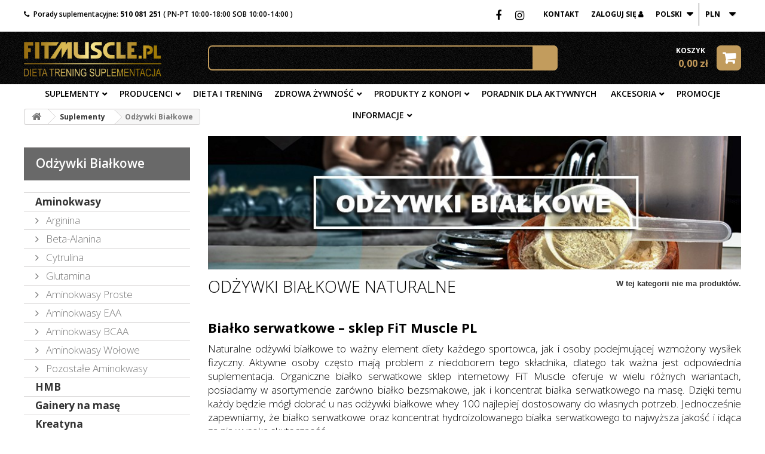

--- FILE ---
content_type: text/html; charset=utf-8
request_url: https://fitmuscle.pl/pl/31-odzywki-bialkowe
body_size: 40786
content:
<!DOCTYPE HTML>
<!--[if lt IE 7]> <html class="no-js lt-ie9 lt-ie8 lt-ie7" lang="pl-pl"><![endif]-->
<!--[if IE 7]><html class="no-js lt-ie9 lt-ie8 ie7" lang="pl-pl"><![endif]-->
<!--[if IE 8]><html class="no-js lt-ie9 ie8" lang="pl-pl"><![endif]-->
<!--[if gt IE 8]> <html class="no-js ie9" lang="pl-pl"><![endif]-->
<html lang="pl-pl">
	<head>
		
			


<meta name="google-site-verification" content="x_wSUCDcHafYlhvKeoW9zInYx4_yZz2Y169VD_6NYgQ" />



<!-- Global site tag (gtag.js) - Google Analytics -->

<script async src="https://www.googletagmanager.com/gtag/js?id=UA-122087690-1"></script>
<script>
  window.dataLayer = window.dataLayer || [];
  function gtag(){dataLayer.push(arguments);}
  gtag('js', new Date());

  gtag('config', 'UA-122087690-1');
  gtag('config', 'AW-955262367');
</script>

<script type="text/javascript">
  //  Nokaut.pl Conversion Tracker v2
  (function () {
      var ns = document.createElement('script'), s = null, stamp = parseInt(new Date().getTime() / 86400, 10);
      ns.type = 'text/javascript';
      ns.async = true;
      ns.src = ('https:' == document.location.protocol ? 'https://nokaut.link/js/' : 'http://nokaut.link/js/') + 'conversion.js?' + stamp;
      s = document.getElementsByTagName('script')[0];
      s.parentNode.insertBefore(ns, s);
  })();
</script>



		<meta charset="utf-8" />

		
		<!-- Facebook Pixel Code -->
		<script>
		!function(f,b,e,v,n,t,s)
		{if(f.fbq)return;n=f.fbq=function(){n.callMethod?
		n.callMethod.apply(n,arguments):n.queue.push(arguments)};
		if(!f._fbq)f._fbq=n;n.push=n;n.loaded=!0;n.version='2.0';
		n.queue=[];t=b.createElement(e);t.async=!0;
		t.src=v;s=b.getElementsByTagName(e)[0];
		s.parentNode.insertBefore(t,s)}(window, document,'script',
		'https://connect.facebook.net/en_US/fbevents.js');
		fbq('init', '711307472894922');
		fbq('track', 'PageView');
		</script>
		<noscript><img height="1" width="1" style="display:none"
		src="https://www.facebook.com/tr?id=711307472894922&ev=PageView&noscript=1"
		/></noscript>
		<!-- End Facebook Pixel Code -->
		

		

		<!-- Google Tag Manager -->
		<script>(function(w,d,s,l,i){w[l]=w[l]||[];w[l].push({'gtm.start':
		new Date().getTime(),event:'gtm.js'});var f=d.getElementsByTagName(s)[0],
		j=d.createElement(s),dl=l!='dataLayer'?'&l='+l:'';j.async=true;j.src=
		'https://www.googletagmanager.com/gtm.js?id='+i+dl;f.parentNode.insertBefore(j,f);
		})(window,document,'script','dataLayer','GTM-W6CC47T');</script>
		<!-- End Google Tag Manager -->

		

		

				<title>Koncentrat hydroizolowanego białka serwatkowego | FiT Muscle PL - FiT Muscle PL</title>
		
					<meta name="description" content="Białko sklep internetowy FiT Muscle PL oferuje w wielu różnych wariantach,posiadamy w asortymencie zarówno białko bezsmakowe i koncentrat białka serwatkowego" />
							<meta name="keywords" content="odżywki białkowe,izolat białka serwatkowego,odzywka bialkowa,białko serwatkowe cena,białko w proszku,białko odżywka,najlepsze białko,białko wpc,białko whey,odżywka białkowa whey,białko izolat,suplementy białkowe,białko whey protein" />
						<meta name="generator" content="PrestaShop" />
		<meta name="robots" content="index,follow" />
		<meta name="viewport" content="width=device-width, minimum-scale=0.25, maximum-scale=1.6, initial-scale=1.0" />
		<meta name="apple-mobile-web-app-capable" content="yes" />
		<link rel="icon" type="image/vnd.microsoft.icon" href="https://fitmuscle.pl/favicon-32x32.png" />
		<link rel="shortcut icon" type="image/x-icon" href="https://fitmuscle.pl/favicon-32x32.png" />

		<link rel="apple-touch-icon" sizes="180x180" href="https://fitmuscle.pl/apple-touch-icon.png">
		<link rel="icon" type="image/png" sizes="32x32" href="https://fitmuscle.pl/favicon-32x32.png">
		<link rel="icon" type="image/png" sizes="16x16" href="https://fitmuscle.pl/favicon-16x16.png">
		<link rel="manifest" href="https://fitmuscle.pl/site.webmanifest">
		<link rel="mask-icon" href="https://fitmuscle.pl/safari-pinned-tab.svg" color="#5bbad5">
		<meta name="msapplication-TileColor" content="#2b5797">
		<meta name="theme-color" content="#ffffff">

		<link rel="apple-touch-icon-precomposed" sizes="57x57" href="https://fitmuscle.pl/apple-touch-icon-57x57.png" />
		<link rel="apple-touch-icon-precomposed" sizes="114x114" href="https://fitmuscle.pl/apple-touch-icon-114x114.png" />
		<link rel="apple-touch-icon-precomposed" sizes="72x72" href="https://fitmuscle.pl/apple-touch-icon-72x72.png" />
		<link rel="apple-touch-icon-precomposed" sizes="144x144" href="https://fitmuscle.pl/apple-touch-icon-144x144.png" />
		<link rel="apple-touch-icon-precomposed" sizes="60x60" href="https://fitmuscle.pl/apple-touch-icon-60x60.png" />
		<link rel="apple-touch-icon-precomposed" sizes="120x120" href="https://fitmuscle.pl/apple-touch-icon-120x120.png" />
		<link rel="apple-touch-icon-precomposed" sizes="76x76" href="https://fitmuscle.pl/apple-touch-icon-76x76.png" />
		<link rel="apple-touch-icon-precomposed" sizes="152x152" href="https://fitmuscle.pl/apple-touch-icon-152x152.png" />
		<link rel="icon" type="image/png" href="https://fitmuscle.pl/favicon-196x196.png" sizes="196x196" />
		<link rel="icon" type="image/png" href="https://fitmuscle.pl/favicon-96x96.png" sizes="96x96" />
		<link rel="icon" type="image/png" href="https://fitmuscle.pl/favicon-32x32.png" sizes="32x32" />
		<link rel="icon" type="image/png" href="https://fitmuscle.pl/favicon-16x16.png" sizes="16x16" />
		<link rel="icon" type="image/png" href="https://fitmuscle.pl/favicon-128.png" sizes="128x128" />
		<meta name="application-name" content="FIT MUSCLE PL"/>
		<meta name="msapplication-TileColor" content="#FFFFFF" />
		<meta name="msapplication-TileImage" content="https://fitmuscle.pl/mstile-144x144.png" />
		<meta name="msapplication-square70x70logo" content="https://fitmuscle.pl/mstile-70x70.png" />
		<meta name="msapplication-square150x150logo" content="https://fitmuscle.pl/mstile-150x150.png" />
		<meta name="msapplication-wide310x150logo" content="https://fitmuscle.pl/mstile-310x150.png" />

		
		<!-- Google Tag Manager -->
		<script>(function(w,d,s,l,i){w[l]=w[l]||[];w[l].push({'gtm.start':
		new Date().getTime(),event:'gtm.js'});var f=d.getElementsByTagName(s)[0],
		j=d.createElement(s),dl=l!='dataLayer'?'&l='+l:'';j.async=true;j.src=
		'https://www.googletagmanager.com/gtm.js?id='+i+dl;f.parentNode.insertBefore(j,f);
		})(window,document,'script','dataLayer','GTM-KJ8G6JQ');</script>
		<!-- End Google Tag Manager -->
		


														<link rel="stylesheet" href="/themes/fit/css/global.css" type="text/css" media="all" />
																<link rel="stylesheet" href="/themes/fit/css/autoload/highdpi.css" type="text/css" media="all" />
																<link rel="stylesheet" href="/themes/fit/css/autoload/responsive-tables.css" type="text/css" media="all" />
																<link rel="stylesheet" href="/themes/fit/css/autoload/uniform.default.css" type="text/css" media="all" />
																<link rel="stylesheet" href="/js/jquery/plugins/fancybox/jquery.fancybox.css" type="text/css" media="all" />
																<link rel="stylesheet" href="/themes/fit/css/product_list.css" type="text/css" media="all" />
																<link rel="stylesheet" href="/themes/fit/css/category.css" type="text/css" media="all" />
																<link rel="stylesheet" href="/themes/fit/css/scenes.css" type="text/css" media="all" />
																<link rel="stylesheet" href="/themes/fit/css/modules/blockcart/blockcart.css" type="text/css" media="all" />
																<link rel="stylesheet" href="/js/jquery/plugins/bxslider/jquery.bxslider.css" type="text/css" media="all" />
																<link rel="stylesheet" href="/themes/fit/css/modules/blockcategories/blockcategories.css" type="text/css" media="all" />
																<link rel="stylesheet" href="/themes/fit/css/modules/blockcurrencies/blockcurrencies.css" type="text/css" media="all" />
																<link rel="stylesheet" href="/js/jquery/ui/themes/base/jquery.ui.core.css" type="text/css" media="all" />
																<link rel="stylesheet" href="/js/jquery/ui/themes/base/jquery.ui.slider.css" type="text/css" media="all" />
																<link rel="stylesheet" href="/js/jquery/ui/themes/base/jquery.ui.theme.css" type="text/css" media="all" />
																<link rel="stylesheet" href="/themes/fit/css/modules/blocklayered/blocklayered.css" type="text/css" media="all" />
																<link rel="stylesheet" href="/themes/fit/css/modules/blockcontact/blockcontact.css" type="text/css" media="all" />
																<link rel="stylesheet" href="/themes/fit/css/modules/blockmyaccountfooter/blockmyaccount.css" type="text/css" media="all" />
																<link rel="stylesheet" href="/themes/fit/css/modules/blocknewproducts/blocknewproducts.css" type="text/css" media="all" />
																<link rel="stylesheet" href="/themes/fit/css/modules/blocknewsletter/blocknewsletter.css" type="text/css" media="all" />
																<link rel="stylesheet" href="/themes/fit/css/modules/blocksearch/blocksearch.css" type="text/css" media="all" />
																<link rel="stylesheet" href="/js/jquery/plugins/autocomplete/jquery.autocomplete.css" type="text/css" media="all" />
																<link rel="stylesheet" href="/themes/fit/css/modules/blockspecials/blockspecials.css" type="text/css" media="all" />
																<link rel="stylesheet" href="/themes/fit/css/modules/blocktags/blocktags.css" type="text/css" media="all" />
																<link rel="stylesheet" href="/themes/fit/css/modules/blockviewed/blockviewed.css" type="text/css" media="all" />
																<link rel="stylesheet" href="/themes/fit/css/modules/homefeatured/homefeatured.css" type="text/css" media="all" />
																<link rel="stylesheet" href="/modules/themeconfigurator/css/hooks.css" type="text/css" media="all" />
																<link rel="stylesheet" href="/themes/fit/css/modules/blocktopmenu/css/blocktopmenu.css" type="text/css" media="all" />
																<link rel="stylesheet" href="/themes/fit/css/modules/blocktopmenu/css/superfish-modified.css" type="text/css" media="all" />
																<link rel="stylesheet" href="/modules/payu/css/payu.css" type="text/css" media="all" />
																<link rel="stylesheet" href="/js/jquery/ui/themes/base/jquery.ui.tabs.css" type="text/css" media="all" />
																<link rel="stylesheet" href="/modules/customproducttabs/views/css/customproducttabs.css" type="text/css" media="all" />
																<link rel="stylesheet" href="/modules/x13privacymanager/views/css/front-shared.css" type="text/css" media="all" />
																<link rel="stylesheet" href="/modules/x13privacymanager/views/css/1.6/front.css" type="text/css" media="all" />
																<link rel="stylesheet" href="/modules/x13opc/views/css/styl1.css" type="text/css" media="all" />
																<link rel="stylesheet" href="/modules/paypal/views/css/paypal.css" type="text/css" media="all" />
																<link rel="stylesheet" href="/modules/x13blocklogin/x13blocklogin.css" type="text/css" media="all" />
																<link rel="stylesheet" href="/themes/fit/css/modules/blocklanguages/blocklanguages.css" type="text/css" media="all" />
																<link rel="stylesheet" href="/modules/smartblog/css/smartblogstyle.css" type="text/css" media="all" />
																<link rel="stylesheet" href="/modules/footerlogo/views/css/front.css" type="text/css" media="all" />
																<link rel="stylesheet" href="/modules/pdfreedeliveryleftamountpro/views/css/styles.css" type="text/css" media="all" />
														<script type="text/javascript">
var CUSTOMIZE_TEXTFIELD = 1;
var FancyboxI18nClose = 'Zamknij';
var FancyboxI18nNext = 'Następny';
var FancyboxI18nPrev = 'Poprzedni';
var ajax_allowed = true;
var ajaxsearch = true;
var baseDir = 'https://fitmuscle.pl/';
var baseUri = 'https://fitmuscle.pl/';
var blocklayeredSliderName = {"price":"cena","weight":"waga"};
var blocksearch_type = 'top';
var contentOnly = false;
var currency = {"id":1,"name":"Z\u0142oty","iso_code":"PLN","iso_code_num":"985","sign":"z\u0142","blank":"1","conversion_rate":"1.000000","deleted":"0","format":"2","decimals":"1","active":"1","prefix":"","suffix":" z\u0142","id_shop_list":null,"force_id":false};
var currencyBlank = 1;
var currencyFormat = 2;
var currencyRate = 1;
var currencySign = 'zł';
var customizationIdMessage = 'Dostosowywanie #';
var delete_txt = 'Usuń';
var displayList = false;
var filters = [{"type_lite":"category","type":"category","id_key":0,"name":"Kategorie","values":{"32":{"name":"Izolaty Bia\u0142kowe","nbr":0,"link":"https:\/\/fitmuscle.pl\/pl\/31-odzywki-bialkowe#kategorie-izolaty_bialkowe","rel":""},"33":{"name":"Hydrolizaty Bia\u0142kowe","nbr":0,"link":"https:\/\/fitmuscle.pl\/pl\/31-odzywki-bialkowe#kategorie-hydrolizaty_bialkowe","rel":""},"34":{"name":"Mieszanki Bia\u0142kowe","nbr":0,"link":"https:\/\/fitmuscle.pl\/pl\/31-odzywki-bialkowe#kategorie-mieszanki_bialkowe","rel":""},"35":{"name":"Koncentrat Bia\u0142ka","nbr":0,"link":"https:\/\/fitmuscle.pl\/pl\/31-odzywki-bialkowe#kategorie-koncentrat_bialka","rel":""},"36":{"name":"Bia\u0142ka Ro\u015blinne","nbr":0,"link":"https:\/\/fitmuscle.pl\/pl\/31-odzywki-bialkowe#kategorie-bialka_roslinne","rel":""},"37":{"name":"Bia\u0142ka Wo\u0142owe","nbr":0,"link":"https:\/\/fitmuscle.pl\/pl\/31-odzywki-bialkowe#kategorie-bialka_wolowe","rel":""},"38":{"name":"Kazeina","nbr":0,"link":"https:\/\/fitmuscle.pl\/pl\/31-odzywki-bialkowe#kategorie-kazeina","rel":""}},"filter_show_limit":"0","filter_type":"0"},{"type_lite":"quantity","type":"quantity","id_key":0,"name":"Dost\u0119pno\u015b\u0107","values":[{"name":"Niedost\u0119pne","nbr":0,"link":"https:\/\/fitmuscle.pl\/pl\/31-odzywki-bialkowe#dostepnosc-niedostepne","rel":""},{"name":"W magazynie","nbr":0,"link":"https:\/\/fitmuscle.pl\/pl\/31-odzywki-bialkowe#dostepnosc-w_magazynie","rel":""}],"filter_show_limit":"0","filter_type":"0"},{"type_lite":"condition","type":"condition","id_key":0,"name":"Stan:","values":{"new":{"name":"Nowy","nbr":0,"link":"https:\/\/fitmuscle.pl\/pl\/31-odzywki-bialkowe#stan_-nowy","rel":""},"used":{"name":"U\u017cywane","nbr":0,"link":"https:\/\/fitmuscle.pl\/pl\/31-odzywki-bialkowe#stan_-uzywane","rel":""},"refurbished":{"name":"Odnowione","nbr":0,"link":"https:\/\/fitmuscle.pl\/pl\/31-odzywki-bialkowe#stan_-odnowione","rel":""}},"filter_show_limit":"0","filter_type":"0"}];
var freeProductTranslation = 'Za darmo!';
var freeShippingTranslation = 'Darmowa wysyłka!';
var generated_date = 1768827361;
var hasDeliveryAddress = false;
var highDPI = true;
var id_lang = 1;
var img_dir = 'https://fitmuscle.pl/themes/fit/img/';
var instantsearch = false;
var isGuest = 0;
var isLogged = 0;
var isMobile = false;
var page_name = 'category';
var param_product_url = '#';
var placeholder_blocknewsletter = 'Wpisz swój e-mail';
var priceDisplayMethod = 0;
var priceDisplayPrecision = 2;
var quickView = true;
var removingLinkText = 'usuń ten produkt z koszyka';
var roundMode = 2;
var search_url = 'https://fitmuscle.pl/pl/szukaj';
var static_token = '3ca53f7741745b31eed719e10097d95c';
var toBeDetermined = 'Do ustalenia';
var token = 'd5f737db47e78da3fabdd61046b83e74';
var usingSecureMode = true;
</script>

						<script type="text/javascript" src="/js/jquery/jquery-1.11.0.min.js"></script>
						<script type="text/javascript" src="/js/jquery/jquery-migrate-1.2.1.min.js"></script>
						<script type="text/javascript" src="/js/jquery/plugins/jquery.easing.js"></script>
						<script type="text/javascript" src="/js/tools.js"></script>
						<script type="text/javascript" src="/themes/fit/js/global.js"></script>
						<script type="text/javascript" src="/themes/fit/js/autoload/10-bootstrap.min.js"></script>
						<script type="text/javascript" src="/themes/fit/js/autoload/15-jquery.total-storage.min.js"></script>
						<script type="text/javascript" src="/themes/fit/js/autoload/15-jquery.uniform-modified.js"></script>
						<script type="text/javascript" src="/js/jquery/plugins/fancybox/jquery.fancybox.js"></script>
						<script type="text/javascript" src="/themes/fit/js/category.js"></script>
						<script type="text/javascript" src="/themes/fit/js/modules/blockcart/ajax-cart.js"></script>
						<script type="text/javascript" src="/js/jquery/plugins/jquery.scrollTo.js"></script>
						<script type="text/javascript" src="/js/jquery/plugins/jquery.serialScroll.js"></script>
						<script type="text/javascript" src="/js/jquery/plugins/bxslider/jquery.bxslider.js"></script>
						<script type="text/javascript" src="/themes/fit/js/tools/treeManagement.js"></script>
						<script type="text/javascript" src="/themes/fit/js/modules/blocklayered/blocklayered.js"></script>
						<script type="text/javascript" src="/js/jquery/ui/jquery.ui.core.min.js"></script>
						<script type="text/javascript" src="/js/jquery/ui/jquery.ui.widget.min.js"></script>
						<script type="text/javascript" src="/js/jquery/ui/jquery.ui.mouse.min.js"></script>
						<script type="text/javascript" src="/js/jquery/ui/jquery.ui.slider.min.js"></script>
						<script type="text/javascript" src="/themes/fit/js/modules/blocknewsletter/blocknewsletter.js"></script>
						<script type="text/javascript" src="/js/jquery/plugins/autocomplete/jquery.autocomplete.js"></script>
						<script type="text/javascript" src="/themes/fit/js/modules/blocksearch/blocksearch.js"></script>
						<script type="text/javascript" src="/themes/fit/js/modules/blocktopmenu/js/hoverIntent.js"></script>
						<script type="text/javascript" src="/themes/fit/js/modules/blocktopmenu/js/superfish-modified.js"></script>
						<script type="text/javascript" src="/themes/fit/js/modules/blocktopmenu/js/blocktopmenu.js"></script>
						<script type="text/javascript" src="/modules/payu/js/payu.js"></script>
						<script type="text/javascript" src="/js/jquery/ui/jquery.ui.tabs.min.js"></script>
						<script type="text/javascript" src="/modules/customproducttabs/views/js/responsiveMedia.js"></script>
						<script type="text/javascript" src="/modules/ganalytics/views/js/GoogleAnalyticActionLib.js"></script>
						<script type="text/javascript" src="/modules/x13privacymanager/views/js/front.js"></script>
						<script type="text/javascript" src="/modules/x13blocklogin/x13blocklogin.js"></script>
						<script type="text/javascript" src="/modules/fakturaparagon/views/js/front-invoicebill.js"></script>
						<script type="text/javascript" src="/modules/pdfreedeliveryleftamountpro/views/js/scripts.js"></script>
						<script type="text/javascript" src="/modules/doofinder/views/js/add-to-cart/doofinder-add_to_cart_ps16.js"></script>
							
			<script type="text/javascript">
				(window.gaDevIds=window.gaDevIds||[]).push('d6YPbH');
				(function(i,s,o,g,r,a,m){i['GoogleAnalyticsObject']=r;i[r]=i[r]||function(){
				(i[r].q=i[r].q||[]).push(arguments)},i[r].l=1*new Date();a=s.createElement(o),
				m=s.getElementsByTagName(o)[0];a.async=1;a.src=g;m.parentNode.insertBefore(a,m)
				})(window,document,'script','//www.google-analytics.com/analytics.js','ga');
				ga('create', 'UA-92647123-1', 'auto');
				ga('require', 'ec');</script><!-- Nemops.com OpenGraph Module -->


	<meta property="og:type"                   content="website" />
		<meta property="og:title"                  content="Koncentrat hydroizolowanego bia&#322;ka serwatkowego | FiT Muscle PL - FiT Muscle PL" />
		
		<meta property="og:image"                  content="https://fitmuscle.pl/c/31-category_default/odzywki-bialkowe.jpg" />	
	
	<meta property="og:site_name"              content="FiT Muscle PL" />

	<meta property="og:description"            content="Białko sklep internetowy FiT Muscle PL oferuje w wielu różnych wariantach,posiadamy w asortymencie zarówno białko bezsmakowe i koncentrat białka serwatkowego" />
	<meta property="og:url"                    content="http://fitmuscle.pl/pl/31-odzywki-bialkowe" />
	



<!-- /end Nemops.com OpenGraph Module --><script type="text/javascript">/*
* 2007-2018 PrestaShop
*
* NOTICE OF LICENSE
*
* This source file is subject to the Academic Free License (AFL 3.0)
* that is bundled with this package in the file LICENSE.txt.
* It is also available through the world-wide-web at this URL:
* http://opensource.org/licenses/afl-3.0.php
* If you did not receive a copy of the license and are unable to
* obtain it through the world-wide-web, please send an email
* to license@prestashop.com so we can send you a copy immediately.
*
* DISCLAIMER
*
* Do not edit or add to this file if you wish to upgrade PrestaShop to newer
* versions in the future. If you wish to customize PrestaShop for your
* needs please refer to http://www.prestashop.com for more information.
*
*  @author    PrestaShop SA <contact@prestashop.com>
*  @copyright 2007-2018 PrestaShop SA
*  @license   http://opensource.org/licenses/afl-3.0.php  Academic Free License (AFL 3.0)
*  International Registered Trademark & Property of PrestaShop SA
*/



function updateFormDatas()
{
	var nb = $('#quantity_wanted').val();
	var id = $('#idCombination').val();

	$('.paypal_payment_form input[name=quantity]').val(nb);
	$('.paypal_payment_form input[name=id_p_attr]').val(id);
}
	
$(document).ready( function() {

	if($('#in_context_checkout_enabled').val() != 1)
	{
		$('#payment_paypal_express_checkout').click(function() {
			$('#paypal_payment_form_cart').submit();
			return false;
		});
	}


	var jquery_version = $.fn.jquery.split('.');
	if(jquery_version[0]>=1 && jquery_version[1] >= 7)
	{
		$('body').on('submit',".paypal_payment_form", function () {
			updateFormDatas();
		});
	}
	else {
		$('.paypal_payment_form').live('submit', function () {
			updateFormDatas();
		});
	}

	function displayExpressCheckoutShortcut() {
		var id_product = $('input[name="id_product"]').val();
		var id_product_attribute = $('input[name="id_product_attribute"]').val();
		$.ajax({
			type: "GET",
			url: baseDir+'/modules/paypal/express_checkout/ajax.php',
			data: { get_qty: "1", id_product: id_product, id_product_attribute: id_product_attribute },
			cache: false,
			success: function(result) {
				if (result == '1') {
					$('#container_express_checkout').slideDown();
				} else {
					$('#container_express_checkout').slideUp();
				}
				return true;
			}
		});
	}

	$('select[name^="group_"]').change(function () {
		setTimeout(function(){displayExpressCheckoutShortcut()}, 500);
	});

	$('.color_pick').click(function () {
		setTimeout(function(){displayExpressCheckoutShortcut()}, 500);
	});

	if($('body#product').length > 0)
		setTimeout(function(){displayExpressCheckoutShortcut()}, 500);
	
	
			

	var modulePath = 'modules/paypal';
	var subFolder = '/integral_evolution';
	
			var baseDirPP = baseDir.replace('http:', 'https:');
		
	var fullPath = baseDirPP + modulePath + subFolder;
	var confirmTimer = false;
		
	if ($('form[target="hss_iframe"]').length == 0) {
		if ($('select[name^="group_"]').length > 0)
			displayExpressCheckoutShortcut();
		return false;
	} else {
		checkOrder();
	}

	function checkOrder() {
		if(confirmTimer == false)
			confirmTimer = setInterval(getOrdersCount, 1000);
	}

	});


</script>
<!-- MODULE Facebook Messenger Pro >> Load Facebook SDK for JavaScript -->
<div id="fb-root"></div>
<script>

	
	if (typeof window.fbAsyncInit === 'undefined') {
	  	window.fbAsyncInit = function() {
			FB.init({
				xfbml: true,
				autoLogAppEvents : true,
				version: 'v8.0'
			});
	  	};
	}
	
</script>
<script async defer crossorigin="anonymous" src="https://connect.facebook.net/pl_PL/sdk.js"></script>
<script async defer crossorigin="anonymous" src="https://connect.facebook.net/pl_PL/sdk/xfbml.customerchat.js"></script>
<!-- END MODULE Facebook Messenger Pro > Header -->
<!-- START OF DOOFINDER SCRIPT -->
  <script>
    const dfLayerOptions = {
      installationId: "743fa7e2-c002-4ea9-a8db-5b3cfc9b6e8d",
      zone: "eu1",
      language: "pl-pl",
      currency: "PLN"
    };
    (function (l, a, y, e, r, s) {
      r = l.createElement(a); r.onload = e; r.async = 1; r.src = y;
      s = l.getElementsByTagName(a)[0]; s.parentNode.insertBefore(r, s);
    })(document, 'script', 'https://cdn.doofinder.com/livelayer/1/js/loader.min.js', function () {
      doofinderLoader.load(dfLayerOptions);
    });

    document.addEventListener('doofinder.cart.add', function(event) {

      const checkIfCartItemHasVariation = (cartObject) => {
        return (cartObject.item_id === cartObject.grouping_id) ? false : true;
      };

      /**
      * Returns only ID from string
      */
      const sanitizeVariationID = (variationID) => {
        return variationID.replace(/\D/g, "")
      };

      doofinderManageCart({
        cartURL          : "",  /* required for prestashop 1.7, in previous versions it will be empty. */
        cartToken        : "3ca53f7741745b31eed719e10097d95c",
        productID        : checkIfCartItemHasVariation(event.detail) ? event.detail.grouping_id : event.detail.item_id,
        customizationID  : checkIfCartItemHasVariation(event.detail) ? sanitizeVariationID(event.detail.item_id) : 0,   /* If there are no combinations, the value will be 0 */
        cuantity         : event.detail.amount,
      });
    });
  </script>
<!-- END OF DOOFINDER SCRIPT -->


		<link rel="stylesheet" href="//fonts.googleapis.com/css?family=Open+Sans:300,600,700,800&amp;subset=latin,latin-ext" type="text/css" media="all" />
		<link rel="stylesheet" href="https://maxcdn.bootstrapcdn.com/font-awesome/4.7.0/css/font-awesome.min.css">


                <link rel="stylesheet" href="/themes/fit/css/swiper.css" type="text/css" media="all" />
                <script type="text/javascript" src="/themes/fit/js/swiper.min.js"></script>

                <!-- for product tabs -->
                <link rel="stylesheet" href="/themes/fit/css/jquery-ui.css" type="text/css" media="all" />
                <script type="text/javascript" src="/themes/fit/js/jquery-ui.js"></script>



                <!--[if IE 8]>
		<script src="https://oss.maxcdn.com/libs/html5shiv/3.7.0/html5shiv.js"></script>
		<script src="https://oss.maxcdn.com/libs/respond.js/1.3.0/respond.min.js"></script>
		<![endif]-->




<script async src="//pagead2.googlesyndication.com/pagead/js/adsbygoogle.js"></script>
<script>
  (adsbygoogle = window.adsbygoogle || []).push({
    google_ad_client: "ca-pub-5517936473299834",
    enable_page_level_ads: true
  });
</script>
	<script type="application/ld+json">
{
"@context": "http://schema.org",
"@type": "LocalBusiness",
"name" : "FIT MUSCLE PL",
"logo" : "https://fitmuscle.pl/themes/fit/img/fitmuscle_logo.jpg",
"image" : "https://fitmuscle.pl/img/logo_fit_black.png",
"telephone" : "510-081-251",
"url" : "https://fitmuscle.pl"
}
</script>
</head>

	
<!-- kod mizzo-->
<img src="https://trafficscanner.pl/ws2/index.php/?action=noscript&dt=77&cid=2001" width="1" height="1" style='position: absolute; left: 0px; top: 0px; visibility: hidden;'>
<script type="text/javascript" src="https://trafficscanner.pl/ws2/script/setSaleCookie.js"></script>	
<!-- koniec kodu -->

<script  type="text/javascript" src="https://trafficscanner.pl/ws2/script/2001/koniec.js"></script>


	

<!-- POCZĄTEK kodu moduły zgody Opinii konsumenckich Google -->
<script src="https://apis.google.com/js/platform.js?onload=renderOptIn"
  async defer>
</script>

<script>
  window.renderOptIn = function() {
    window.gapi.load('surveyoptin', function() {
      window.gapi.surveyoptin.render(
        {
          // WYMAGANE
          "merchant_id":"117215211",
          "order_id": "IDENTYFIKATOR_ZAMÓWIENIA",
          "email": "E-MAIL_KLIENTA",
          "delivery_country": "pl",
          "estimated_delivery_date": "RRRR-MM-DD",

          // OPCJONALNE
          "opt_in_style": "STYL_MODUŁU"
        });
     });
  }
</script>
<!-- KONIEC kodu modułu zgody Opinii konsumenckich Google -->




	<body id="category" class="category category-31 category-odzywki-bialkowe show-left-column hide-right-column lang_pl">

	
	<!-- Google Tag Manager (noscript) -->
<noscript><iframe src="https://www.googletagmanager.com/ns.html?id=GTM-KJ8G6JQ"
height="0" width="0" style="display:none;visibility:hidden"></iframe></noscript>
<!-- End Google Tag Manager (noscript) -->


		
		<!-- Google Tag Manager (noscript) -->
		<noscript><iframe src="https://www.googletagmanager.com/ns.html?id=GTM-W6CC47T"
		height="0" width="0" style="display:none;visibility:hidden"></iframe></noscript>
		<!-- End Google Tag Manager (noscript) -->
		


					<div id="page">
			<div class="header-container">
				<header id="header">
																										<div class="nav">
							<div class="container">
								<div class="row">
									<nav>
										<!-- Block currencies module -->
	<div id="currencies-block-top">
		<form id="setCurrency" action="/pl/31-odzywki-bialkowe" method="post">
			<div class="current">
				<input type="hidden" name="id_currency" id="id_currency" value=""/>
				<input type="hidden" name="SubmitCurrency" value="" />
				<span class="cur-label">Waluta :</span>
																		<strong>PLN</strong>							</div>
			<ul id="first-currencies" class="currencies_ul toogle_content">
																									<li >
						<a href="javascript:setCurrency(3);" rel="nofollow" title="Euro (EUR)">
							Euro (EUR)
						</a>
					</li>
																									<li class="selected">
						<a href="javascript:setCurrency(1);" rel="nofollow" title="Złoty (PLN)">
							Złoty (PLN)
						</a>
					</li>
							</ul>
		</form>
	</div>
<!-- /Block currencies module -->

<!-- Block languages module -->
	<div id="languages-block-top" class="languages-block">
									<div class="current">
					<span>Polski</span>
				</div>
												<ul id="first-languages" class="languages-block_ul toogle_content">
							<li class="selected">
										<span>Polski</span>
								</li>
							<li >
																				<a href="https://fitmuscle.pl/en/31-protein-supplements" title="English" rel="alternate" hreflang="en">
															<span>English</span>
									</a>
								</li>
					</ul>
	</div>
<!-- /Block languages module -->
	<span class="shop-phone">
		<i class="icon-phone"></i><span class="shop-phone-title">Porady suplementacyjne:</span> <strong>510 081 251</strong> ( PN-PT 10:00-18:00 SOB 10:00-14:00 )
	</span>

<!-- X13Block user information module HEADER -->
<div id="x13blocklogin" >
	<div class="x13bl_login">
		<div id="x13loginButton">
			<span>
				Zaloguj się <i class="icon-user"></i>
			</span>
		</div>
		
		<div class="x13bl_content">                
				
		<form action="https://fitmuscle.pl/pl/logowanie" method="post" id="x13_login_form">
			<div class="form_content clearfix">
				<div class="form-group">
					<label for="email">E-mail</label>
					<input class="is_required validate account_input form-control" data-validate="isEmail" type="text" id="x13_email" name="email" value="" />
				</div>
				<div class="form-group">
					<label for="passwd">Hasło</label>
					<span><input class="is_required validate account_input form-control" type="password" data-validate="isPasswd" id="x13_passwd" name="passwd" value="" /></span>
				</div>
				<div class="x13_lost_password form-group"><a href="https://fitmuscle.pl/pl/odzyskiwanie-hasla" title="Odzyskaj zapomniane hasło" rel="nofollow">Nie pamiętasz hasła ?</a></div>
				<p class="submit">
					<button type="submit" id="x13SubmitLogin" name="SubmitLogin" class="button btn btn-default button-medium">
					<span>
						<i class="icon-lock left"></i>
							Zaloguj się
						</span>
					</button>
				</p>
			</div>
		</form>
		
		<a class="up_register" href="https://fitmuscle.pl/pl/moje-konto" rel="nofollow" title="Załóż konto w naszym sklepie">
			Jeszcze nie mam konta ? <span>Zarejestruj się</span>
        </a>
             
				</div>
	</div>
</div>
<!-- /X13Block user information module HEADER -->

										<a class="contact-link" style="float:right;font-weight:bold;font-size:12px;padding-right:10px;text-transform:uppercase;color:black;" href="/kontakt" title="Kontakt">Kontakt</a>
										
										<div class="social_block"> 
<ul>
					<li class="facebook">
				<a class="_blank" href="https://www.facebook.com/FiT-Muscle-PL-2028333577470372/" target="_blank">
					<span>Facebook</span>
				</a>
			</li>
						                	
                                                	<li class="instagram">
        		<a class="_blank" href="https://www.instagram.com/fitmuscle.pl/" target="_blank">
        			<span>Instagram</span>
        		</a>
        	</li>
        	</ul>
	</div>
									</nav>
								</div>
							</div>
						</div>
										<div class="header-center">
						<div class="container">
							<div class="row">
								<div id="header_logo" class="col-xs-6 col-sm-3 col-md-3 col-lg-3">
									<a href="https://fitmuscle.pl/" title="FiT Muscle PL">
										<img class="logo img-responsive" src="/themes/fit/img/fitmuscle_logo.png" alt="FiT Muscle PL" width="718" height="244"/>
									</a>
								</div>
								<div id="menu_open"></div>
								
<div id="header-cart-column" class="col-xs-4 col-sm-4 col-md-4 col-lg-3">

<!-- MODULE Block cart -->
<div class="header-cart">
	<div class="shopping_cart">
		<a href="https://fitmuscle.pl/pl/szybkie-zakupy" title="Pokaż mój koszyk" rel="nofollow">
			<b class="cart_title">Koszyk</b>
			<span class="ajax_cart_quantity unvisible">0</span>
			<span class="ajax_cart_product_txt unvisible">Produkt</span>
			<span class="ajax_cart_product_txt_s unvisible">Produkty</span>
			<span class="ajax_cart_total">
																	0,00 zł
								</span>
			<span class="ajax_cart_no_product">(pusty)</span>
					</a>
					<div class="cart_block block exclusive">
				<div class="block_content">
					<!-- block list of products -->
					<div class="cart_block_list">
												<p class="cart_block_no_products">
							Brak produktów
						</p>
																		<div class="cart-prices">
							<div class="cart-prices-line first-line">
								<span class="price cart_block_shipping_cost ajax_cart_shipping_cost unvisible">
																			 Do ustalenia																	</span>
								<span class="unvisible">
									Wysyłka
								</span>
							</div>
																					<div class="cart-prices-line last-line">
								<span class="price cart_block_total ajax_block_cart_total">0,00 zł</span>
								<span>Razem</span>
							</div>
													</div>
						<p class="cart-buttons">
							<a id="button_order_cart" class="btn btn-default button button-small" href="https://fitmuscle.pl/pl/szybkie-zakupy" title="Realizuj zamówienie" rel="nofollow">
								<span>
									Realizuj zamówienie<i class="icon-chevron-right right"></i>
								</span>
							</a>
						</p>
					</div>
				</div>
			</div><!-- .cart_block -->
			</div>
</div>

	<div id="layer_cart">
		<div class="clearfix">
			<div class="layer_cart_product col-xs-12 col-md-6">
				<span class="cross" title="Zamknij okno"></span>
				<span class="title">
					<i class="icon-check"></i>Produkt dodany poprawnie do Twojego koszyka
				</span>
				<div class="product-image-container layer_cart_img">
				</div>
				<div class="layer_cart_product_info">
					<span id="layer_cart_product_title" class="product-name"></span>
					<span id="layer_cart_product_attributes"></span>
					<div>
						<strong class="dark">Ilość</strong>
						<span id="layer_cart_product_quantity"></span>
					</div>
					<div>
						<strong class="dark">Razem</strong>
						<span id="layer_cart_product_price"></span>
					</div>
				</div>
			</div>
			<div class="layer_cart_cart col-xs-12 col-md-6">
				<span class="title">
					<!-- Plural Case [both cases are needed because page may be updated in Javascript] -->
					<span class="ajax_cart_product_txt_s  unvisible">
						Ilość produktów w Twoim koszyku: <span class="ajax_cart_quantity">0</span>.
					</span>
					<!-- Singular Case [both cases are needed because page may be updated in Javascript] -->
					<span class="ajax_cart_product_txt ">
						Jest 1 produkt w Twoim koszyku.
					</span>
				</span>
				<div class="layer_cart_row">
					<strong class="dark">
						Razem produkty:
											</strong>
					<span class="ajax_block_products_total">
											</span>
				</div>

								<div class="layer_cart_row">
					<strong class="dark unvisible">
						Dostawa:&nbsp;					</strong>
					<span class="ajax_cart_shipping_cost unvisible">
													 Do ustalenia											</span>
				</div>
								<div class="layer_cart_row">
					<strong class="dark">
						Razem
											</strong>
					<span class="ajax_block_cart_total">
											</span>
				</div>
				<div class="button-container">
					<span class="continue btn btn-default button exclusive-medium" title="Kontynuuj zakupy">
						<span>
							<i class="icon-chevron-left left"></i>Kontynuuj zakupy
						</span>
					</span>
					<a class="btn btn-default button button-medium"	href="https://fitmuscle.pl/pl/szybkie-zakupy" title="Przejdź do realizacji zamówienia" rel="nofollow">
						<span>
							Przejdź do realizacji zamówienia<i class="icon-chevron-right right"></i>
						</span>
					</a>
				</div>
			</div>
		</div>
		<div class="crossseling"></div>
	</div> <!-- #layer_cart -->
	<div class="layer_cart_overlay"></div>

</div>


<!-- /MODULE Block cart -->
<!-- Block search module TOP -->
<div id="search_block_top" class="col-xs-12 col-sm-4 col-md-5 col-lg-6">
	<form id="searchbox" method="get" action="//fitmuscle.pl/pl/szukaj" >
		<input type="hidden" name="controller" value="search" />
		<input type="hidden" name="orderby" value="position" />
		<input type="hidden" name="orderway" value="desc" />
		<input class="search_query form-control" type="text" id="search_query_top" name="search_query" value="" />
		<button type="submit" name="submit_search" class="btn btn-default button-search">
			<span>Szukaj</span>
		</button>
	</form>
</div>
<!-- /Block search module TOP -->							</div>
						</div>
					</div>

						<!-- Menu -->
        
        <div id="headerBottomMenu">
            <div class="container">
                <div class="row">
                    <div id="block_top_menu" class="col-xs-12">
                            <ul class="sf-menu clearfix menu-content">
                                    <li><a href="https://fitmuscle.pl/pl/13-suplementy" title="Suplementy">Suplementy</a><ul><li><a href="https://fitmuscle.pl/pl/3-aminokwasy" title="Aminokwasy">Aminokwasy</a><ul><li><a href="https://fitmuscle.pl/pl/4-arginina" title="Arginina">Arginina</a></li><li><a href="https://fitmuscle.pl/pl/8-beta-alanina" title="Beta-Alanina">Beta-Alanina</a></li><li><a href="https://fitmuscle.pl/pl/154-cytrulina" title="Cytrulina">Cytrulina</a></li><li><a href="https://fitmuscle.pl/pl/16-glutamina" title="Glutamina">Glutamina</a></li><li><a href="https://fitmuscle.pl/pl/17-aminokwasy-proste" title="Aminokwasy Proste">Aminokwasy Proste</a></li><li><a href="https://fitmuscle.pl/pl/153-aminokwasy-eaa" title="Aminokwasy EAA">Aminokwasy EAA</a></li><li><a href="https://fitmuscle.pl/pl/129-aminokwasy-bcaa" title="Aminokwasy BCAA">Aminokwasy BCAA</a></li><li><a href="https://fitmuscle.pl/pl/19-aminokwasy-wolowe" title="Aminokwasy Wołowe">Aminokwasy Wołowe</a></li><li><a href="https://fitmuscle.pl/pl/111-pozostale-aminokwasy" title="Pozostałe Aminokwasy">Pozostałe Aminokwasy</a></li></ul></li><li><a href="https://fitmuscle.pl/pl/12-hmb" title="HMB">HMB</a></li><li><a href="https://fitmuscle.pl/pl/21-gainery-na-mase" title="Gainery na masę">Gainery na masę</a></li><li><a href="https://fitmuscle.pl/pl/22-kreatyna" title="Kreatyna">Kreatyna</a><ul><li><a href="https://fitmuscle.pl/pl/23-jablczan-kreatyny" title="Jabłczan Kreatyny">Jabłczan Kreatyny</a></li><li><a href="https://fitmuscle.pl/pl/24-monohydrat-kreatyny" title="Monohydrat Kreatyny">Monohydrat Kreatyny</a></li><li><a href="https://fitmuscle.pl/pl/25-stacki-kreatynowe" title="Stacki Kreatynowe">Stacki Kreatynowe</a></li></ul></li><li><a href="https://fitmuscle.pl/pl/26-przekaski-bialkowe" title="Przekąski Białkowe"><div class="topmenu_cat_thumb"><img src="https://fitmuscle.pl/img/c/26_thumb.jpg" alt="Przekąski Białkowe" title="Przekąski Białkowe" class="imgm" /></div>Przekąski Białkowe</a><ul><li><a href="https://fitmuscle.pl/pl/27-batony" title="Batony">Batony</a></li><li><a href="https://fitmuscle.pl/pl/113-inne-przekaski" title="Inne przekąski">Inne przekąski</a></li></ul></li><li class="sfHoverForce"><a href="https://fitmuscle.pl/pl/31-odzywki-bialkowe" title="Odżywki Białkowe">Odżywki Białkowe</a><ul><li><a href="https://fitmuscle.pl/pl/32-izolaty-bialkowe" title="Izolaty Białkowe">Izolaty Białkowe</a></li><li><a href="https://fitmuscle.pl/pl/33-hydrolizaty-bialkowe" title="Hydrolizaty Białkowe">Hydrolizaty Białkowe</a></li><li><a href="https://fitmuscle.pl/pl/34-mieszanki-bialkowe" title="Mieszanki Białkowe">Mieszanki Białkowe</a></li><li><a href="https://fitmuscle.pl/pl/35-koncentrat-bialka" title="Koncentrat Białka">Koncentrat Białka</a></li><li><a href="https://fitmuscle.pl/pl/36-bialka-roslinne" title="Białka Roślinne">Białka Roślinne</a></li><li><a href="https://fitmuscle.pl/pl/37-bialka-wolowe" title="Białka Wołowe">Białka Wołowe</a></li><li><a href="https://fitmuscle.pl/pl/38-kazeina" title="Kazeina">Kazeina</a></li></ul></li><li><a href="https://fitmuscle.pl/pl/39-ochrona-stawow" title="Ochrona Stawów">Ochrona Stawów</a><ul><li><a href="https://fitmuscle.pl/pl/40-glukozamina" title="Glukozamina">Glukozamina</a></li><li><a href="https://fitmuscle.pl/pl/41-kolagen" title="Kolagen">Kolagen</a></li><li><a href="https://fitmuscle.pl/pl/42-msm" title="MSM">MSM</a></li><li><a href="https://fitmuscle.pl/pl/43-regeneracja-kompleksowa" title="Regeneracja Kompleksowa">Regeneracja Kompleksowa</a></li></ul></li><li><a href="https://fitmuscle.pl/pl/44-formuly-przedtreningowe" title="Formuły Przedtreningowe">Formuły Przedtreningowe</a><ul><li><a href="https://fitmuscle.pl/pl/46-saszetka" title="Saszetka">Saszetka</a></li><li><a href="https://fitmuscle.pl/pl/45-shot" title="Shot">Shot</a></li><li><a href="https://fitmuscle.pl/pl/47-stacki-przedtreningowe" title="Stacki Przedtreningowe">Stacki Przedtreningowe</a></li><li><a href="https://fitmuscle.pl/pl/112-pobudzajace" title="Pobudzające">Pobudzające</a></li><li><a href="https://fitmuscle.pl/pl/48-zele-energetyczne" title="Żele Energetyczne">Żele Energetyczne</a></li></ul></li><li><a href="https://fitmuscle.pl/pl/49-formuly-potreningowe" title="Formuły Potreningowe">Formuły Potreningowe</a></li><li><a href="https://fitmuscle.pl/pl/50-formuly-kontroli-wagi-ciala" title="Formuły Kontroli Wagi Ciała"><div class="topmenu_cat_thumb"><img src="https://fitmuscle.pl/img/c/50_thumb.jpg" alt="Formuły Kontroli Wagi Ciała" title="Formuły Kontroli Wagi Ciała" class="imgm" /></div>Formuły Kontroli Wagi Ciała</a><ul><li><a href="https://fitmuscle.pl/pl/51-cla-sprzezony-kwas-linolowy" title="CLA (sprzężony kwas linolowy)">CLA (sprzężony kwas linolowy)</a></li><li><a href="https://fitmuscle.pl/pl/52-l-carnityny" title="L-Carnityny">L-Carnityny</a></li><li><a href="https://fitmuscle.pl/pl/53-spalacze-ziolowe" title="Spalacze Ziołowe">Spalacze Ziołowe</a></li><li><a href="https://fitmuscle.pl/pl/55-spalacze-pobudzajace" title="Spalacze Pobudzające">Spalacze Pobudzające</a></li><li><a href="https://fitmuscle.pl/pl/54-spalacze-termogeniczne" title="Spalacze Termogeniczne">Spalacze Termogeniczne</a></li></ul></li><li><a href="https://fitmuscle.pl/pl/121-testosteron" title="Testosteron">Testosteron</a><ul><li><a href="https://fitmuscle.pl/pl/122-boostery-testosteronu" title="Boostery Testosteronu">Boostery Testosteronu</a></li><li><a href="https://fitmuscle.pl/pl/123-hormon-wzrostu-hgh" title="Hormon Wzrostu HGH">Hormon Wzrostu HGH</a></li><li><a href="https://fitmuscle.pl/pl/124-zma" title="ZMA">ZMA</a></li><li><a href="https://fitmuscle.pl/pl/125-daa" title="DAA">DAA</a></li></ul></li><li><a href="https://fitmuscle.pl/pl/61-napoje" title="Napoje"><div class="topmenu_cat_thumb"><img src="https://fitmuscle.pl/img/c/61_thumb.jpg" alt="Napoje" title="Napoje" class="imgm" /></div>Napoje</a><ul><li><a href="https://fitmuscle.pl/pl/62-hipotoniki" title="Hipotoniki">Hipotoniki</a></li><li><a href="https://fitmuscle.pl/pl/63-izotoniki" title="Izotoniki">Izotoniki</a></li><li><a href="https://fitmuscle.pl/pl/64-bcaa" title="Bcaa">Bcaa</a></li></ul></li><li><a href="https://fitmuscle.pl/pl/65-weglowodany" title="Węglowodany"><div class="topmenu_cat_thumb"><img src="https://fitmuscle.pl/img/c/65_thumb.jpg" alt="Węglowodany" title="Węglowodany" class="imgm" /></div>Węglowodany</a><ul><li><a href="https://fitmuscle.pl/pl/66-carbo" title="Carbo">Carbo</a></li><li><a href="https://fitmuscle.pl/pl/67-zele-weglowodanowe" title="Żele Węglowodanowe">Żele Węglowodanowe</a></li><li><a href="https://fitmuscle.pl/pl/68-vitargo" title="Vitargo">Vitargo</a></li></ul></li><li><a href="https://fitmuscle.pl/pl/69-witaminy-i-mineraly" title="Witaminy i Minerały"><div class="topmenu_cat_thumb"><img src="https://fitmuscle.pl/img/c/69_thumb.jpg" alt="Witaminy i Minerały" title="Witaminy i Minerały" class="imgm" /></div>Witaminy i Minerały</a><ul><li><a href="https://fitmuscle.pl/pl/70-antyoksydanty" title="Antyoksydanty">Antyoksydanty</a></li><li><a href="https://fitmuscle.pl/pl/73-enzymy-trawienne" title="Enzymy Trawienne">Enzymy Trawienne</a></li><li><a href="https://fitmuscle.pl/pl/151-kwasy-omega" title="Kwasy Omega">Kwasy Omega</a></li><li><a href="https://fitmuscle.pl/pl/131-witaminy" title="Witaminy">Witaminy</a></li><li><a href="https://fitmuscle.pl/pl/71-mineraly" title="Minerały">Minerały</a></li><li><a href="https://fitmuscle.pl/pl/72-multiwitaminy" title="Multiwitaminy">Multiwitaminy</a></li><li><a href="https://fitmuscle.pl/pl/74-inne" title="Inne">Inne</a></li></ul></li></ul></li><li><a href="https://fitmuscle.pl/pl/producenci" title="Producenci">Producenci</a><ul>
<li><a href="https://fitmuscle.pl/pl/73_7-nutrition" title="7 Nutrition">7 Nutrition</a></li>
<li><a href="https://fitmuscle.pl/pl/71_agisko" title="Agisko">Agisko</a></li>
<li><a href="https://fitmuscle.pl/pl/36_aliness" title="Aliness">Aliness</a></li>
<li><a href="https://fitmuscle.pl/pl/37_avitale" title="Avitale">Avitale</a></li>
<li><a href="https://fitmuscle.pl/pl/64_beorganic" title="BeOrganic">BeOrganic</a></li>
<li><a href="https://fitmuscle.pl/pl/31_best-joy" title="Best Joy">Best Joy</a></li>
<li><a href="https://fitmuscle.pl/pl/2_biotech-usa" title="BioTech Usa">BioTech Usa</a></li>
<li><a href="https://fitmuscle.pl/pl/47_cannabigold" title="CannabiGold">CannabiGold</a></li>
<li><a href="https://fitmuscle.pl/pl/59_cannaderm" title="Cannaderm">Cannaderm</a></li>
<li><a href="https://fitmuscle.pl/pl/19_dymatize" title="Dymatize">Dymatize</a></li>
<li><a href="https://fitmuscle.pl/pl/60_euphoria" title="Euphoria">Euphoria</a></li>
<li><a href="https://fitmuscle.pl/pl/23_extensor" title="Extensor">Extensor</a></li>
<li><a href="https://fitmuscle.pl/pl/30_fa-nutrition" title="FA Nutrition">FA Nutrition</a></li>
<li><a href="https://fitmuscle.pl/pl/44_finaflex" title="Finaflex">Finaflex</a></li>
<li><a href="https://fitmuscle.pl/pl/68_genlab" title="GenLab">GenLab</a></li>
<li><a href="https://fitmuscle.pl/pl/7_inkospor" title="Inkospor">Inkospor</a></li>
<li><a href="https://fitmuscle.pl/pl/8_iron-horse-series" title="Iron Horse Series">Iron Horse Series</a></li>
<li><a href="https://fitmuscle.pl/pl/63_kombinat-konopny" title="Kombinat Konopny">Kombinat Konopny</a></li>
<li><a href="https://fitmuscle.pl/pl/51_med-hemp" title="Med Hemp">Med Hemp</a></li>
<li><a href="https://fitmuscle.pl/pl/40_megabol" title="Megabol">Megabol</a></li>
<li><a href="https://fitmuscle.pl/pl/46_monster" title="Monster">Monster</a></li>
<li><a href="https://fitmuscle.pl/pl/12_mutant" title="Mutant">Mutant</a></li>
<li><a href="https://fitmuscle.pl/pl/67_naturalnie-zdrowe" title="Naturalnie Zdrowe">Naturalnie Zdrowe</a></li>
<li><a href="https://fitmuscle.pl/pl/70_now-foods" title="Now Foods">Now Foods</a></li>
<li><a href="https://fitmuscle.pl/pl/15_nutrend" title="Nutrend">Nutrend</a></li>
<li><a href="https://fitmuscle.pl/pl/22_nutrex" title="Nutrex">Nutrex</a></li>
<li><a href="https://fitmuscle.pl/pl/4_olimp" title="Olimp">Olimp</a></li>
<li><a href="https://fitmuscle.pl/pl/48_olini" title="Olini">Olini</a></li>
<li><a href="https://fitmuscle.pl/pl/50_palacio" title="Palacio">Palacio</a></li>
<li><a href="https://fitmuscle.pl/pl/72_pharmovit" title="PharmoVit">PharmoVit</a></li>
<li><a href="https://fitmuscle.pl/pl/3_power-system" title="Power System">Power System</a></li>
<li><a href="https://fitmuscle.pl/pl/69_raw-nutrition" title="RAW Nutrition">RAW Nutrition</a></li>
<li><a href="https://fitmuscle.pl/pl/5_scitec-nutrition" title="Scitec Nutrition">Scitec Nutrition</a></li>
<li><a href="https://fitmuscle.pl/pl/76_skull-labs" title="Skull Labs">Skull Labs</a></li>
<li><a href="https://fitmuscle.pl/pl/10_trec-nutrition" title="Trec Nutrition">Trec Nutrition</a></li>
<li><a href="https://fitmuscle.pl/pl/77_universal" title="Universal">Universal</a></li>
<li><a href="https://fitmuscle.pl/pl/16_universal-nutrition" title="Universal Nutrition">Universal Nutrition</a></li>
<li><a href="https://fitmuscle.pl/pl/53_walden-farms" title="Walden Farms">Walden Farms</a></li>
</ul><li><a href="https://fitmuscle.pl/pl/115-dieta-i-trening" title="Dieta i Trening">Dieta i Trening</a></li><li><a href="https://fitmuscle.pl/pl/98-zdrowa-zywnosc" title="Zdrowa Żywność">Zdrowa Żywność</a><ul><li><a href="https://fitmuscle.pl/pl/99-masla" title="Masła">Masła</a></li><li><a href="https://fitmuscle.pl/pl/100-oleje" title="Oleje">Oleje</a></li><li><a href="https://fitmuscle.pl/pl/101-nasiona" title="Nasiona">Nasiona</a></li><li><a href="https://fitmuscle.pl/pl/102-slodziki-i-cukry" title="Słodziki i Cukry">Słodziki i Cukry</a></li><li><a href="https://fitmuscle.pl/pl/150-superfood" title="SuperFood">SuperFood</a></li></ul></li><li><a href="https://fitmuscle.pl/pl/133-produkty-z-konopi" title="Produkty z konopi">Produkty z konopi</a><ul><li><a href="https://fitmuscle.pl/pl/134-oleje-cbd" title="Oleje CBD">Oleje CBD</a></li><li><a href="https://fitmuscle.pl/pl/149-kapsulki-cbd" title="Kapsułki CBD">Kapsułki CBD</a></li><li><a href="https://fitmuscle.pl/pl/135-kosmetyki-z-konopi" title="Kosmetyki z konopi">Kosmetyki z konopi</a><ul><li><a href="https://fitmuscle.pl/pl/141-masci-i-zele-konopne" title="Maści i żele konopne">Maści i żele konopne</a></li><li><a href="https://fitmuscle.pl/pl/142-kosmetyki-pielegnacyjne" title="Kosmetyki Pielęgnacyjne">Kosmetyki Pielęgnacyjne</a></li></ul></li><li><a href="https://fitmuscle.pl/pl/139-zywnosc-konopna" title="Żywność konopna">Żywność konopna</a><ul><li><a href="https://fitmuscle.pl/pl/147-superfood-cbd" title="SuperFood + CBD">SuperFood + CBD</a></li><li><a href="https://fitmuscle.pl/pl/145-bialko-konopne" title="Białko Konopne">Białko Konopne</a></li></ul></li></ul></li><li><a href="https://fitmuscle.pl/pl/artykuly" title="Poradnik dla aktywnych">Poradnik dla aktywnych</a></li>
<li><a href="https://fitmuscle.pl/pl/15-akcesoria" title="Akcesoria">Akcesoria</a><ul><li><a href="https://fitmuscle.pl/pl/88-bidony" title="Bidony">Bidony</a></li><li><a href="https://fitmuscle.pl/pl/89-shakery" title="Shakery">Shakery</a></li><li><a href="https://fitmuscle.pl/pl/90-pillboxy" title="Pillboxy">Pillboxy</a></li><li><a href="https://fitmuscle.pl/pl/91-rekawiczki-treningowe" title="Rękawiczki treningowe">Rękawiczki treningowe</a></li><li><a href="https://fitmuscle.pl/pl/92-paski-do-martwego-ciagu" title="Paski do martwego ciągu">Paski do martwego ciągu</a></li><li><a href="https://fitmuscle.pl/pl/93-opaski-na-nadgarstki" title="Opaski na nadgarstki">Opaski na nadgarstki</a></li><li><a href="https://fitmuscle.pl/pl/97-pozostale-akcesoria" title="Pozostałe akcesoria">Pozostałe akcesoria</a></li></ul></li><li><a href="/promocje" title="Promocje">Promocje</a></li>

                                <li  id="menu-info"><a href="/content/category/1-glowna" class="sf-with-ul">Informacje</a>
                                    <ul>
                                        <li>
                                            <a class="sf-with-ul" href="/content/1-o-firmie" title="O firmie" rel="nofollow">
                                                O firmie</a>
                                        </li>
                                        <li>
                                            <a href="/content/3-platnosc" title="Płatności" rel="nofollow">
                                                Płatności</a>
                                        </li>
                                        <li>
                                            <a href="/content/4-wysylka" title="Wysyłka" rel="nofollow">Wysyłka</a>
                                        </li>
										  <li>
                                            <a href="/content/12-wysylka-uni" title="Wysyłka za granice" rel="nofollow">
                                                Wysyłka za granice</a>
                                        </li> 
                                        <li>
                                            <a href="/content/8-reklamacje-i-zwroty" title="Reklamacja i zwrot" rel="nofollow">
                                                Reklamacja i zwrot</a>
                                        </li>
                                        <li>
                                            <a href="/content/2-regulamin-sklepu" title="Regulamin sklepu" rel="nofollow">
                                                Regulamin sklepu</a>
                                        </li>
                                        <li>
                                            <a href="/content/7-polityka-prywatnosci" title="Polityka prywatności" rel="nofollow">Polityka prywatności</a>
                                        </li> 
 <li>
                                            <a class="sf-with-ul" href="/pl/artykuly" title="Poradnik dla aktywnych" rel="nofollow">
                                                Poradnik dla aktywnych</a>
                                        </li>
                                        <li>
                                            <a href="/content/6-wspieramy-mlodych-sportowcow" title="Wspieramy Młodych Sportowców" rel="nofollow">
                                                Wspieramy Młodych Sportowców</a>
                                        </li>
                                                                             
                                    </ul>

                                                                        </li>
                            </ul>
                    </div>
                </div>
            </div>
        </div>
	<!--/ Menu -->


				</header>
			</div>

						
			<div class="columns-container">
				<div id="columns">
                                    <div class="container">
											
<!-- Breadcrumb -->
<div class="breadcrumb clearfix">
	<a class="home" href="https://fitmuscle.pl/" title="Powr&oacute;t do strony gł&oacute;wnej"><i class="icon-home"></i></a>
			<span class="navigation-pipe">&gt;</span>
					<span class="navigation_page"><span itemscope itemtype="http://data-vocabulary.org/Breadcrumb"><a itemprop="url" href="https://fitmuscle.pl/pl/13-suplementy" title="Suplementy" ><span itemprop="title">Suplementy</span></a></span><span class="navigation-pipe">></span>Odżywki Białkowe</span>
			</div>
<!-- /Breadcrumb -->

					
					<!--<div id="slider_row" class="row">

					</div>-->
					<div class="row">
												<div id="left_column" class="column col-xs-12 col-sm-3"><!-- Block categories module -->
<div id="categories_block_left" class="block">
		<div class="title_block" style = "margin-top: 18px;">
		Odżywki Białkowe
	</div>
		<div class="block_content">
		<ul class="tree dhtml">
												
<li >
	<a 
	href="https://fitmuscle.pl/pl/3-aminokwasy" title="Arginina, glutamina – aminokwas na miarę Twoich potrzeb  
  Aminokwasy są to związki chemiczne, które budują ludzkie ciało. Pełnią w organizmie kluczową rolę, bez nich funkcjonowanie komórek byłoby niemożliwe. Często sięgają po nie osoby wysportowane, ponieważ chronią mięśnie przed rozpadem. Aminokwasy odpowiedzialne są za procesy anaboliczne i budulcowe. Łącznie wyróżniamy 20 standardowych aminokwasów, z których większość możecie znaleźć w naszej ofercie. FiT Muscle PL wśród asortymentu posiada aminokwasy proste, BCAA, a nawet Glutamina. Aminokwas ze sprawdzonego źródła daje widoczne efekty już po krótkim czasie stosowania. Przekonaj się sam!">
		Aminokwasy
	</a>
			<ul>
												
<li >
	<a 
	href="https://fitmuscle.pl/pl/4-arginina" title="Suplement aminokwas – arginina w tabletkach  
  Aminokwas arginina zwana również l-arginina należy do aminokwasów zasadowych. Ustrój zamienia argininę na ważny dla zachowania jego równowagi tlenek azotu, a także na agmatynę i kwas glutaminowy. Aminokwas l-arginina odgrywa w organizmie istotną rolę: rozszerza i uelastycznia naczynia krwionośne, poprawia odporność, reguluje wydzielanie insuliny, sprzyja budowaniu masy, wpływa na produkcję kolagenu oraz eliminację amoniaku z organizmu. Sprawdź więc nasz aminokwas l arginina z oferty i przekonaj się na własnej skórze o jego działaniu.">
		Arginina
	</a>
	</li>

																
<li >
	<a 
	href="https://fitmuscle.pl/pl/8-beta-alanina" title="Beta Alanina jest bardzo skutecznym aminokwasem, jej pozytywny wpływ na ludzki organizm został dokładnie przebadany. Poprawia wydolność i wytrzymałość. Dzięki zwiększeniu poziomu karnozyny w mięśniach, która hamuje spadek pH związany z powstawaniem kwasu mlekowego. Przywraca równowagę zasadową organizmu. Dzięki temu mięśnie mogą pracować dłużej i o wiele efektywniej. Beta alanina to aminokwas, który poprawia kurczliwość mięśni. Poprawia wydolność tlenową oraz zwiększa beztłuszczową masę ciała. Optymalny czas suplementacji Beta Alaniną przyjmuje się do 12 tygodni. Regularne przyjmowanie suplementu wydłuża czas treningu do 16%.">
		Beta-Alanina
	</a>
	</li>

																
<li >
	<a 
	href="https://fitmuscle.pl/pl/154-cytrulina" title="Jesteś początkującym sportowcem i nie wiesz jaki aminokwas wspomoże twoje treningi? A może zawiodłeś się na poprzednich suplementach diety i szukasz czegoś nowego? W takim razie powinieneś  spróbować cytruliny , czyli bezpiecznego aminokwasu, który wspomoże każdy Twój trening!  L-cytrulina  należy do jednych z niebiałkowych aminokwasów. Jest niezwykle wyjątkowym boosterem tlenku azotu. Co to znaczy? Że znacznie lepiej poprawia metabolizm tlenku azotu, czyli  cytrulina  bezpośrednio powoduje, że komórki w ciele produkują o wiele więcej tlenku azotu, a to przyczynia się do obniżenia ciśnienia krwi, zmniejszenia poziomu cholesterolu a nawet do obniżenia się poziomu kwasu mlekowego i amoniaku w mięśniach. Z czego wynika, że dzięki temu można znacznie skuteczniej napompować mięśnie krwią, a tym samym zwiększyć ogólną siłę i wytrzymałość. To tyczy się także przyspieszonej regeneracji potreningowej!   
  Więc jeśli oczekujesz odpowiedniej pompy mięśniowej to z pewnością powinieneś  skorzystać z mocy cytruliny !">
		Cytrulina
	</a>
	</li>

																
<li >
	<a 
	href="https://fitmuscle.pl/pl/16-glutamina" title="L-glutamina jest aminokwasem niezbędnym do utrzymania organizmu w odpowiedniej kondycji, to istotne paliwo dla mózgu. Poprawia zdolność koncentracji i wspiera procesy pamięciowe, zwiększa poziom regeneracji organizmu. Skutecznie podnosi odporność jak również odgrywa kluczową rolę w metabolizmie azotu. L-glutamina odgrywa ważna rolę dla osób uprawiających biegi długodystansowe, pomagając w oczyszczaniu organizmu ze szkodliwych produktów metabolizmu oraz poprzez wspieranie systemu immunologicznego. Suplementacja L-glutaminą gwarantuje szybszą regenerację po treningu co znacząco zwiększa siłę i pomaga w naprawie mięśni szkieletowych.">
		Glutamina
	</a>
	</li>

																
<li >
	<a 
	href="https://fitmuscle.pl/pl/17-aminokwasy-proste" title="Endogenny aminokwas w suplemencie  
  Aminokwasy proste czyli inaczej endogenne, to takie aminokwasy, które mogą powstawać w procesie metabolizmu z innych aminokwasów oraz substancji odżywczych pochodzących z pożywienia. Endogenny aminokwas to na przykład: alanina, arginina, aspargina, cysteina, glicyna, glutamina, kwas asparginowy, kwas glutaminowy, prolina, seryna oraz tyrozyna. Aby uzyskać maksymalną przyswajalność, endogenne aminokwasy powinno się spożywać w momentach największego zapotrzebowania przez organizm przed jedzeniem lub w trakcie, bezpośrednio po treningu oraz przed snem. #1#  
   Suplementacja aminokwasów endogennych   
   W okresie zwiększonego obciążenia organizmu, spowodowanego między innymi intensywnymi treningami oraz restrykcyjną dietą redukcyjną, zaleca się suplementację aminokwasami endogennymi, będącymi jednym z budulców w organizmie człowieka, a także czynnikiem stymulującym prawidłowe wydzielanie hormonów, a także transport i wydalanie związków azotowych. Wśród suplementów zawierających w składzie endogenne aminokwasy najczęściej spotykane są preparaty bogate w tyrozynę, cysteinę, L-Alaninę oraz glutaminę. Preparaty dostępne są zarówno w formie kapsułek, jak i proszku do rozrobienia z wodą.">
		Aminokwasy Proste
	</a>
	</li>

																
<li >
	<a 
	href="https://fitmuscle.pl/pl/153-aminokwasy-eaa" title="Aminokwasy są kluczowym składnikiem odpowiedzialnym za prawidłowe funkcjonowanie organizmu każdego człowieka. Są one niezbędne do życia, a ich niedobory mogą prowadzić do nieprawidłowego działania układu nerwowego, odpornościowego, rozrodczego, trawiennego raz mięśniowego. Szczególnie, że przez wysiłek fizyczny zwiększa się zapotrzebowanie na dane elementy aminokwasowe. Najważniejsze są aminokwasy EAA (Essencial Amino Acids), które mają rewelacyjne właściwości budulcowe. Organizm nie wytwarza ich we własnym zakresie, dlatego w tym przypadku powinno się sięgnąć po właściwy suplement diety. Aminokwasy egzogenne przede wszystkim dobrze wpływają na gospodarkę hormonalną, warunkują procesy oraz uprawniają mechanizmy między innymi energetyczne. Bardzo ważne jest, aby dostarczać je ze źródeł zewnętrznych, co będzie miało znaczny wpływ na poprawienie ogólnej kondycji organizmu. Porządnie dobrany produkt, który posiada nienaganny oraz odpowiednio wyselekcjonowany skład, pozwoli na uzyskanie niesamowitych efektów końcowych.">
		Aminokwasy EAA
	</a>
	</li>

																
<li >
	<a 
	href="https://fitmuscle.pl/pl/129-aminokwasy-bcaa" title="Aminokwas BCAA w suplemencie  
  Aminokwasy rozgałęzione - inaczej egzogenne - są aminokwasami, które musimy dostarczyć z zewnątrz np. z pokarmem lub suplementacją. Aminokwasy to części składowe białek, a białko to nic innego jak połączone ze sobą wiązaniami peptydowymi długie łańcuchy polipeptydowe. Na właściwości białka wpływ ma między innymi kolejność aminokwasów w łańcuchu. To co odróżnia od siebie i nadaje indywidualne właściwości każdemu z aminokwasów to przyłączony do szkieletu łańcuch boczny. W naszej ofercie znaleźć można doskonałe aminokwasy BCAA. Sklep pozwala na dobór idealnej propozycji, która przyczyni się do prawidłowego funkcjonowania organizmu.  
  Zapraszamy do zapoznania się z naszą ofertą i zakup takich propozycji, których wymaga Twój organizm!  
 #1# 
  Dobre aminokwasy BCAA  
  Jako aminokwasy BCAA wyróżniamy te, w których dołączony łańcuch jest dodatkowo rozgałęziony. Są to trzy aminokwasy L-Leucyna, L-Izoleucyna oraz L-Walina. Wybierając aminokwas BCAA należy zwrócić uwagę na zawartość aminokwasów w porcji produktu, zawartość innych składników aktywnych, rozpuszczalność, smak oraz technologię pozyskiwania. Ważnym elementem jest proporcja, najpopularniejsza jest forma 2:1:1 z przewagą Leucyny, gdyż jest ona uważana za najistotniejszy aminokwas z grupy BCAA. Wśród oferowanych produktów posiadamy aminokwasy Trec, a opinie klientów potwierdzają, że są to produkty najwyższej jakości!  
  Suplementacja aminokwasami z grupy BCAA niesie absolutne korzyści między innymi: przyśpiesza regenerację powysiłkową, chroni nasze mięśnie przed &quot;spalaniem&quot;. Wskazana jest szczególnie osobom, które są w trakcie redukcji tkanki tłuszczowej, gdyż zabezpiecza mięśnie przed wiotczeniem, świetnie sprawdza się we wszelkich sportach wytrzymałościowych.  
  Najlepsza pora dla przyjmowania BCAA to przed i w trakcie treningu, optymalną porcją jest 1g BCAA na 10kg masy ciała, zaś po skończonym treningu najlepiej jest sięgnąć po pełnowartościowy posiłek. Zapraszamy więc do zapoznania się z pełną ofertą sklepu, gdzie znajdziecie produkty wielu producentów, jak na przykład aminokwasy Trec. Opinie mówią same za siebie, spróbuj i Ty!">
		Aminokwasy BCAA
	</a>
	</li>

																
<li >
	<a 
	href="https://fitmuscle.pl/pl/19-aminokwasy-wolowe" title="Aminokwasy wołowe są idealna alternatywną dla osób z nietolerancją laktozy, charakteryzują się również wysokim profilem aminokwasowym, co dla Sportowców ma ogromne znaczenie. Aminokwasy wołowe bezpośrednio biorą udział w powstawaniu kolagenu, co w dalszym etapie ma ogromne znaczenie dla regeneracji mięśni i chrząstki stawowej.">
		Aminokwasy Wołowe
	</a>
	</li>

																
<li class="last">
	<a 
	href="https://fitmuscle.pl/pl/111-pozostale-aminokwasy" title="">
		Pozostałe Aminokwasy
	</a>
	</li>

									</ul>
	</li>

																
<li >
	<a 
	href="https://fitmuscle.pl/pl/12-hmb" title="HMB  jest pochodną aminokwasów, organizm człowieka jest w stanie wytworzyć  HMB  z aminokwasu l-leucyna. Stosowanie tego suplementu wpływa na przyrost masy mięśniowej. Odgrywa on ogromną rolę u osób ćwiczących gdyż zapobiega uszkodzeniu mięśni i zmniejsza redukcje białek, przyspiesza spalanie tkanki tłuszczowej oraz posiada właściwości anaboliczne. Podczas intensywnego wysiłku fizycznego organizm tworząc energię zaczyna wykorzystywać białka, aby zapobiec temu procesowi należy przyjmować  HMB . Substancje w nim zawarte powodują, że organizm nie wykorzystuje aminokwasów tylko zaczyna spalać tłuszcze.   
  Zalecaną dawką jest ok. 3 gramy na dobę, pamiętajmy że tylko rozsądna suplementacja przyniesie oczekiwne efekty bez złego oddziaływania na nasze zdrowie.">
		HMB
	</a>
	</li>

																
<li >
	<a 
	href="https://fitmuscle.pl/pl/21-gainery-na-mase" title="Gainer na masę  
  Gainery, czyli inaczej odżywki na masę to produkty przeznaczone dla osób podejmujących dużą aktywność fizyczną w celu budowania masy mięśniowej. Wysoka skuteczność tego typu produktów wynika z ich składu - duża zawartość węglowodanów oraz białka, dostarcza niezbędną ilość energii oraz aminokwasów koniecznych do zbudowania masy mięśniowej. W naszej ofercie znajdzie się odpowiedni gainer na masę dla każdego. Jednocześnie suplementy proponujemy w bardzo atrakcyjnych cenach.#1#  
   Przybierz na masie   
  Każdy z naszych produktów jest najwyższej jakości i pochodzi od zaufanego producenta. Dzięki temu jesteśmy w stanie na bieżąco poszerzać nasz asortyment o gainer na masę, pozwalający przybrać na wadzę w naprawdę krótkim czasie. Przekłada się to również na wzrost siły oraz wytrzymałości, co pozwala z czasem zwiększać intensywność ćwiczeń i przynosi lepsze efekty. Jeśli więc potrzebujesz odżywki na masę, sprawdź ofertę naszego sklepu internetowego Fit Muscle PL, zapoznaj się z pełnym asortymentem i wybierz gainer na masę spełniający Twoje wszelkie potrzeby.">
		Gainery na masę
	</a>
	</li>

																
<li >
	<a 
	href="https://fitmuscle.pl/pl/22-kreatyna" title="Kreatyna dla biegaczy i nie tylko 
  Kreatyna to organiczny związek chemiczny, zawarty w mięśniach i ścięgnach. Suplementacja kreatyną Biotech USA to doskonały sposób na budowanie beztłuszczowej masy ciała, ma działanie przeciwutleniające i chroni komórki mięśniowe przed stresem oksydacyjnym. Wysoka zawartość w mięśniach stymuluje syntezę białek, co przekłada się na szybszy przyrost masy mięśniowej, wytrzymałość oraz regenerację. W naszej ofercie musiała więc znaleźć się kreatyna Biotech – bezsmakowa, jak i smakowa.#1#  
 Pozytywny wpływ kreatyny na organizm 
  Kreatyna Biotech USA, dostępna w naszym sklepie, to produkt idealny dla osób, które chcą zacząć suplementowanie dodatkowej ilości składników pozytywnie wpływających na wzrost masy ciała. Wielu sportowców zmaga się z naturalnie niską wagą, której nie są w stanie zwiększyć nawet odpowiednio dobraną dietą, ze względu na zbyt szybką przemianę materii. Regularne przyjmowanie kreatyny Biotech pozwoli na szybkie i bezpieczne dla zdrowia rezultaty. Wiele miejsc, które oferują produkty dla sportowców, zaopatruje się w produkty z kreatyną, jednak Kreatyna Biotech USA z naszego sklepu to gwarancja najlepszego suplementu diety w konkurencyjnej cenie. Jeśli chcesz osiągnąć zamierzone efekty, które w pozytywny sposób wpłyną na Twój wygląd, Kreatyna Biotech będzie świetną opcją.  
 Doskonały jabłczan kreatyny w ofercie naszego sklepu 
  Wśród naszego asortymentu dostępna jest przede wszystkim kreatyna BioTech USA. Sklep FiT Muscle PL oferuje swoje produkty w opakowaniach o różnej wielkości. Dzięki temu każdy klient może dopasować nasz produkt do swoich potrzeb i stosować suplementy zgodnie z zalecanym dawkowaniem. Kreatyna dla biegaczy pozwoli nie tylko zwiększyć masę, ale również wydajność podczas treningu. Jeśli więc interesuję Cię najwyższej jakości kreatyna bezsmakowa, sklep FiT Muscle PL posiada bardzo szeroką ofertę — przekonaj się sam!  
  Kreatyna Biotech USA dostępna w naszym sklepie FiT Muscle PL to gwarancja najlepszej jakości i ceny — sprawdź naszą ofertę!">
		Kreatyna
	</a>
			<ul>
												
<li >
	<a 
	href="https://fitmuscle.pl/pl/23-jablczan-kreatyny" title="Jabłczan kreatyny   
   Jabłczan kreatyny (CM3)  to połączenie monohydratu kreatyny z kwasem jabłkowym, które zapewnia wsparcie gospodarki energetycznej naszego organizmu. Takie połączenie wzmacnia efekt anaboliczny kreatyny, a dodatek kwasu jabłkowego wspomaga rozpuszczalność preparatu. Cechą tej postaci kreatyny jest większa odporność na enzymy żołądkowe i brak rozpadu do kreatyniny, co czyni ją bezpieczniejszą formą. Potencjalne dawkowanie jabłczanu to od 7 do 10 gramów na dobę, najlepsze połączenie stanowi z beta- alaninią.#1#  
   Monohydrat kreatyny, a jabłczan – skuteczne połączenie   
  Dawkowanie CM3 uwarunkowane jest również takimi cechami jak: masa ciała, rodzaj wysiłku jaki wykonujemy oraz dieta. Niezależnie od sposobu suplementacji jabłczan kreatyny nie powinien być przyjmowany w dużych dawkach, gdyż większość wydalamy z moczem.  
  W zależności od rodzaju uprawianego sportu dobiera się zupełnie inną dawkę suplementów. Posiadamy więc wśród asortymentu monohydrat kreatyny, a jabłczan także od kilku sprawdzonych producentów, którzy dopasowują skład swoich produktów do potrzeb zarówno sportowców, jak i początkujących. Jeśli więc ćwiczysz regularnie i uważasz, że potrzebujesz specjalnych suplementów do polepszenia swoich wyników, sprawdź naszą ofertę.  Odwiedź sklep FiT Muscle PL i zapoznaj się ze wszystkimi produktami, które cechuje najwyższa jakość.">
		Jabłczan Kreatyny
	</a>
	</li>

																
<li >
	<a 
	href="https://fitmuscle.pl/pl/24-monohydrat-kreatyny" title="Monohydrat kreatyny   
  Monohydrat Kreatyny jest jednym z najpopularniejszych suplementów. W dzisiejszej dobie można kupić wiele jej rodzajów. Jednak największym powodzeniem cieszy się właśnie monohydrat kreatyny.  
 Jak stosować monohydrat kreatyny Olimp? 
  Teoretycznie produkt ten polecany jest osobom początkującym, dlatego nie wymaga specjalnego dawkowania. Kreatyna zwiększa masę mięśniową, jak również poprawia zdolność regeneracji mięśni po wysiłku. Najnowsze badania dowodzą, że kreatyna chroni komórki mięśniowe przed stresem oksydacyjnym, co w efekcie zapobiega starzeniu się. Przyjmowanie suplementu monohydrat kreatyny zdecydowanie polecane jest w posiłku przed i po treningowym, gdyż są to dwa momenty charakteryzujące się wysokim wchłanianiem. Kreatyna przyjmowana z dawką węglowodanów, aminokwasów czy też z porcją białka wysokiej jakości wspomoże transport kreatyny do mięśni.  
    
 Szeroki wybór produktów 
  Na szczególna uwagę zasługuje prezentowany w naszej ofercie Inkospor X-Treme Creatine, który charakteryzuje się największą ilością kreatyny, spośród wszystkich podobnych produktów znajdujących się na rynku. Efektywna oraz przede wszystkim skuteczna odbudowa zapasów ATP wpłynie na dokładne przyspieszenie regeneracji potreningowej oraz przyczyni się do znacznego wzmocnienia mięśni. Nie zastanawiaj się więc dłużej, kup sprawdzony monohydrat kreatyny, a dawkowanie znajdziesz na naszej stronie. Wiele konsumentów potwierdzi, że niezwykłą skuteczność posiada właśnie kreatyna monohydrat - najlepsza możliwość przy szerokim wyborze!  
  #1#  
   Monohydrat kreatyny – najlepsza suplementacja   
  W naszym sklepie FiT Muscle PL znajdziesz monohydrat kreatyny wielu producentów, którzy dopasowali swoje produkty do potrzeb osób na zróżnicowanym poziomie. Mniejsze i większe dawki, różne składy oraz przyswajalności – to wszystko sprawia, że masz możliwość indywidualnie dobrać do swoich oczekiwań i sposobu ćwiczeń monohydrat kreatyny. Dawkowanie zależne jest od częstotliwości ćwiczeń, jednak z jego pomocą będziesz w stanie szybciej zbudować tkankę mięśniową, zachowując świetny wygląd przez długi czas.  
   Zapoznaj się z ofertą i wybierz najskuteczniejszy monohydrat kreatyny. Sklep FiT Muscle PL gwarantuje duży wybór oraz niską cenę.">
		Monohydrat Kreatyny
	</a>
	</li>

																
<li class="last">
	<a 
	href="https://fitmuscle.pl/pl/25-stacki-kreatynowe" title="Stacki Kreatynowe  to nic innego jak połączenie kilku form kreatyn uzupełnionych o składniki aktywne takie jak glutamina, arginina, tauryna czy też kwas alfa-liponowy.  Stack kreatynowy  jest idealnym rozwiązaniem dla osób zaawansowanych treningowo jak również dla tych, którzy potrzebują dodatkowej energii gdyż działa jak  formuła przed treningowa . Mnogość form kreatyny w jednym produkcje daje najlepsze rezultaty oraz zapewnia idealna kinetykę wchłaniania.">
		Stacki Kreatynowe
	</a>
	</li>

									</ul>
	</li>

																
<li >
	<a 
	href="https://fitmuscle.pl/pl/26-przekaski-bialkowe" title="Jeżeli pomiędzy posiłkami poczujesz nagły atak głodu, nie znajdziesz nic lepszego i prostszego niż  przekąska białkowa , którą znajdziesz bądź w postaci batoników, ciastek wysokobiałkowych lub chipsów. Czy na masie, czy redukcji, w każdej sytuacji i miejscu  batonik proteinowy  będzie doskonałym rozwiązaniem by zaspokoić łaknienie i zdrową przekąską zapełnić czas do kolejnego posiłku.">
		Przekąski Białkowe
	</a>
			<ul>
												
<li >
	<a 
	href="https://fitmuscle.pl/pl/27-batony" title="Jedna z najlepszych opcji zdrowych przekąsek białkowych są  batony proteinowe . Białko i węglowodany w takiej postaci zawsze możesz mieć pod ręką i w każdej chwili sięgnąć, aby zaspokoić głód, z którym szczególnie trudno wygrać na redukcji, bądź po siłowym treningu.  Tanie batony  łatwo wliczyć w bilans kalorii oraz nasze makro.">
		Batony
	</a>
	</li>

																
<li class="last">
	<a 
	href="https://fitmuscle.pl/pl/113-inne-przekaski" title="Świetnym rozwiązaniem  zdrowych przekąsek proteinowych  będą nie tylko doskonałe skądinąd batony, ale i ciastka oraz chipsy. Zjeść paczkę chipsów bez wyrzutów sumienia z powodu niezdrowego odżywiania się? Bardzo proszę. Ciasteczko tylko jako nagroda za wytrwałość dietetyczną? Niekoniecznie – wysokoproteinowe produkty doskonale wpiszą się w Twoja dietę i nie przyprawią Cię o wyrzuty sumienia.">
		Inne przekąski
	</a>
	</li>

									</ul>
	</li>

																
<li >
	<a 
	href="https://fitmuscle.pl/pl/31-odzywki-bialkowe" class="selected" title="Białko serwatkowe – sklep FiT Muscle PL   
  Naturalne odżywki białkowe to ważny element diety każdego sportowca, jak i osoby podejmującej wzmożony wysiłek fizyczny. Aktywne osoby często mają problem z niedoborem tego składnika, dlatego tak ważna jest odpowiednia suplementacja. Organiczne białko serwatkowe sklep internetowy FiT Muscle oferuje w wielu różnych wariantach, posiadamy w asortymencie zarówno białko bezsmakowe, jak i koncentrat białka serwatkowego na masę. Dzięki temu każdy będzie mógł dobrać u nas odżywki białkowe whey 100 najlepiej dostosowany do własnych potrzeb. Jednocześnie zapewniamy, że białko serwatkowe oraz koncentrat hydroizolowanego białka serwatkowego to najwyższa jakość i idąca za nią wysoka skuteczność.#1#  
   Naturalne odżywki białkowe dla sportowców   
  W naszej ofercie każdy może znaleźć odżywki białkowe naturalne o najpopularniejszych smakach, zachęcających do regularnego stosowania suplementacji. Osobom, które wolą czyste suplementy, polecamy białko serwatkowe koncentrat bezsmakowe, docenione już przez sportowców z różnych dziedzin. Jeśli więc chcesz kupić wysokiej jakości koncentrat białka serwatkowego, sklep online posiada szeroki asortyment i bardzo korzystne ceny. Posiadamy między innymi odżywki białkowe dla biegaczy, a także koncentrat hydrolizowanego białka serwatkowego idealny dla osób uprawiających różne dyscypliny sportowe. Oferujemy zarówno aromatyzowany koncentrat hydrolizowanego białka serwatkowego, jak i białko bezsmakowe. Bez względu na to, jakie poszukujesz białko serwatkowe, sklep FiT Muscle na pewno ma je w swojej ofercie.  
   Koncentrat białka serwatkowego – odchudzanie i gubienie masy   
  Naturalne odżywki białkowe mają bardzo pozytywny wpływ na trenowany organizm, dlatego zaleca się je podczas intensywnego uprawiania sportu. Pozwalają szybko regenerować siłę, dzięki czemu można uniknąć różnych kontuzji. Oferujemy izolat, hydroizolat oraz koncentrat białka serwatkowego. Sklep FiT Muscle gwarantuje najwyższą jakość produktów. Zastanawiasz się, kiedy najlepiej stosować koncentrat białka serwatkowego? Przed treningiem, po treningu, kiedy tylko chcesz! Uznałeś, że do treningów niezbędne będzie białko? Sklep internetowy FiT Muscle na pewno dopasuje suplementację idealną dla Ciebie.  
  Odżywki białkowe naturalne oraz białko serwatkowe sklep FiT Muscle oferuje w bardzo atrakcyjnych cenach. Sprawdź naszą ofertę i wybierz odpowiedni suplement białkowy dla siebie!">
		Odżywki Białkowe
	</a>
			<ul>
												
<li >
	<a 
	href="https://fitmuscle.pl/pl/32-izolaty-bialkowe" title="Izolat białka   
  Izolat białka serwatkowego WPI jest czystszą formą białka niż koncentrat, ponieważ podlega dłuższemu procesowi filtracji. Większość produktów WPI jest ponad 90% białkiem. Ze względu na niższą zawartość węglowodanów i tłuszczów izolat białka szybciej ulega procesowi trawienia, charakteryzuje się wyższym profilem aminokwasowym oraz posiada wyższą wartość biologiczną niż koncentrat. Osoby, które cenią szybką wchłanialność produktu dobrze wiedzą, że warto sięgnąć po białko serwatkowe. Izolat polecany jest szczególnie do stosowania po treningu, kiedy organizm najbardziej narażony jest na katabolizm.  
  Skorzystaj już dziś z widniejącej oferty i dobierz izolat białka serwatkowego pasującego do twoich personalnych potrzeb! Jeśli zależy Tobie na wysokojakościowych produktach, doskonale trafiłeś!#1#  
   Szeroki wybór    
  W naszej ofercie znajdziesz izolat białka od różnych producentów, który różni się od siebie składem oraz dawkowaniem. Mimo to każdy z nich posiada takie same właściwości, czyli przyspiesza przyrost tkanki mięśniowej przy intensywnych treningach. Wśród asortymentu posiadamy zarówno większe, jak i mniejsze opakowania w wielu smakach, aby każdy z naszych klientów dopasował jego wielkość do swoich potrzeb i preferencji.   
   Odżywki  i  białko serwatkowe  sklep   Fit Muscle PL   oferuje w bardzo atrakcyjnych cenach.   
  Sprawdź naszą ofertę i wybierz odpowiedni suplement białkowy dla siebie!">
		Izolaty Białkowe
	</a>
	</li>

																
<li >
	<a 
	href="https://fitmuscle.pl/pl/33-hydrolizaty-bialkowe" title="Hydrolizat WPH  jest białkiem najwyższej jakości otrzymany w procesie hydrolizy polegającym na przełamaniu długich łańcuchów aminokwasowych na prostsze. To czyni  hydrolizat , białkiem najlepiej przyswajalnym ( czas wchłaniania około 30 minut ) tak więc działanie anaboliczne na najwyższym poziomie.  Hydrolizaty  charakteryzują się również doskonałą rozpuszczalnością, są odpowiednie dla alergików i osób z nietolerancją laktozy. Polecane jest sportowcom wyczynowo-siłowym.  
   Sprawdź naszą ofertę i wybierz odpowiedni suplement białkowy dla siebie!">
		Hydrolizaty Białkowe
	</a>
	</li>

																
<li >
	<a 
	href="https://fitmuscle.pl/pl/34-mieszanki-bialkowe" title="Mieszanki białkowe  to białka różnego pochodzenia o zróżnicowanym stopniu przyswajalności. W skład takiej mieszanki wchodzi min. białko serwatkowe, białko jaja kurzego, kazeina oraz izolat białka serwatkowego. Stanowi to kompleksowe uzupełnienie diety dla osób, co dzień dbających o kondycję fizyczną oraz lubiących białka o maksymalnej absorpcji aminokwasów.  
    Sprawdź naszą ofertę i wybierz odpowiedni suplement białkowy dla siebie!">
		Mieszanki Białkowe
	</a>
	</li>

																
<li >
	<a 
	href="https://fitmuscle.pl/pl/35-koncentrat-bialka" title="Białko serwatkowe w proszku  
   Koncentrat białka serwatkowego WPC  jest najpopularniejszym białkiem, spożywanym przez osoby aktywne fizycznie. Serwatka jest doceniana przez sportowców z wielu powodów, przede wszystkim łatwo się przyswaja, sprzyja budowaniu masy mięśniowej i posiada właściwości anty-kataboliczne. Spożywanie białka serwatki zwiększa również wrażliwość organizmu na insulinę, co w efekcie przyspiesza metabolizm i pozwala na szybsze usuwanie tkanki tłuszczowej. Wśród produktów naturalnych, białko serwatkowe wyróżnia się największą zawartością aminokwasów egzogennych i między innymi dlatego jest najlepszym dodatkiem do diety. Pamiętajmy również, że koncentrat białka serwatkowego WPC przyczyni się do wsparcia systemu odpornościowego i ochrony komórek przed szkodliwymi produktami przemiany materii. #1#  
   Białko serwatkowe w proszku – dla kogo?    
  Białko serwatkowe pomaga w prawidłowej regeneracji dzięki zawartości niezbędnych aminokwasów, w tym między innymi L-Leucyny oraz L-Izoleucyny. To pełnowartościowe źródło białka, naturalnie występującego w mleku. Białko serwatkowe w proszku jest proste w przygotowaniu – wystarczy odmierzyć odpowiednią ilość produktu i dokładnie wymieszać z wodą lub mlekiem. Odżywka polecana jest osobom regularnie uprawiającym sporty różnego rodzaju, a także pozostałym, u których występuje zwiększone zapotrzebowanie na białko.  
  Sprawdź naszą ofertę i wybierz odpowiedni suplement białkowy dla siebie!">
		Koncentrat Białka
	</a>
	</li>

																
<li >
	<a 
	href="https://fitmuscle.pl/pl/36-bialka-roslinne" title="Białka roślinne  są doskonałą alternatywą dla osób nie tolerujących glutenu lub białka pochodzenia zwierzęcego. Charakteryzują się wysoką przyswajalnością, są bogate w kwasy omega-3 niezbędne do walki ze złym cholesterolem jak również wysoką zawartością aminokwasów BCAA czy L-argininy.  Proteiny roślinne  są doskonałym uzupełnieniem w diecie ćwiczących osób, które cenią sobie jakościowe, wolne od GMO produkty które przyczynią się do rozwoju zdrowej masy mięśniowej.  
   Sprawdź naszą ofertę i wybierz odpowiedni suplement białkowy dla siebie!">
		Białka Roślinne
	</a>
	</li>

																
<li >
	<a 
	href="https://fitmuscle.pl/pl/37-bialka-wolowe" title="Białka wołowe  to produkty o niskiej zawartości tłuszczu i węglowodanów, charakteryzują się dość wysokim profilem aminokwasowym. Dedykowane są osobą z nietolerancją laktozy, jak również tym którzy szukają innowacyjnych form białek na rynku.  Białka wołowe  stworzone są dla osób, które chcą poprawić swoje osiągi siłowe jak również wyrzeźbić sylwetkę. Jako dodatkowy, pozytywny aspekt produktu warto podkreślić, że spożywanie  protein wołowych  sprzyja odbudowie chrząstki stawowej oraz przyczynia się do produkcji kolagenu.   
    Sprawdź naszą ofertę i wybierz odpowiedni suplement białkowy dla siebie!">
		Białka Wołowe
	</a>
	</li>

																
<li class="last">
	<a 
	href="https://fitmuscle.pl/pl/38-kazeina" title="Kazeina  jest białkiem z mleka krowiego charakteryzuje się bardzo długim czasem wchłaniania, co przekłada się na długotrwałe odżywienie mięśni po ciężkim treningu. Wielofazowe wchłanianie  kazeiny  ma również wpływ na obniżenie apetytu, zawiera duże ilości wapnia dzięki czemu korzystnie wpływa na układ kostny oraz utratę tkanki tłuszczowej.  
    Sprawdź naszą ofertę i wybierz odpowiedni suplement białkowy dla siebie!">
		Kazeina
	</a>
	</li>

									</ul>
	</li>

																
<li >
	<a 
	href="https://fitmuscle.pl/pl/39-ochrona-stawow" title="Stawy  sprawiają, że nasze kości mają możliwość poruszania się względem siebie. Niestety narażone są na kontuzję i uszkodzenia wynikające z długotrwałego wysiłku fizycznego czy po prostu zużywają się z wiekiem. Dlatego tak ważna jest dieta i suplementacja, która zapewni ich sprawność do końca życia.   
 Suplementy i witaminy na wzmocnienie 
  Dbałość o sprawność stawów jest niezwykle ważna w każdym wieku, ale zwłaszcza przy wzmożonej aktywności fizycznej. Niezbędne są witaminy i suplementy, które pozwolą zachować pełną sprawność. Zapobiegnij kontuzjom i dobierz odpowiednią suplementację dla ochrony swoich stawów. Sprawdź naszą ofertę!">
		Ochrona Stawów
	</a>
			<ul>
												
<li >
	<a 
	href="https://fitmuscle.pl/pl/40-glukozamina" title="Glukozamina  jest związkiem organicznym, który bierze udział w syntezie substancji budulcowych chrząstki stawowej, które wchłaniając wodę zapewniają giętkość i elastyczność tkanek stawowych. Stymuluje pracę komórek w tworzeniu tkanki łącznej, działa przeciw zapalnie jak również wpływa na zdolność aktywacji enzymów SIRT, które istotnie obniżają ryzyko śmiertelności u ludzi.   
  Dobierz odpowiednią suplementację dla ochrony swoich stawów. Sprawdź naszą ofertę!">
		Glukozamina
	</a>
	</li>

																
<li >
	<a 
	href="https://fitmuscle.pl/pl/41-kolagen" title="Kolagen  jest podstawowym składnikiem tkanki łącznej,  włókna kolagenowe  są budulcem skóry, ścięgien, kości, stawów czy rogówki oka. Budulec ten tworzy rusztowanie dla narządów wewnętrznych takich jak nerki czy wątroba oraz odpowiada za utrzymanie właściwego poziomu nawilżenia skóry. Na skutek utraty  kolagenu  skóra traci swoją elastyczność, a stawy i nadgarstki odmawiają posłuszeństwa. Już po 26 roku życia produkcja  kolagenu  zmniejsza się, a wzmożona aktywność fizyczna powoduje zaburzenia w jego odbudowie.  Suplementacja kolagenem  to nie tylko dbanie o poziom nawilżenia skóry i młody wygląd ale przede wszystkim o ruchomość stawów i zdrowie kręgosłupa.   
  Dobierz odpowiednią suplementację dla ochrony swoich stawów. Sprawdź naszą ofertę!">
		Kolagen
	</a>
	</li>

																
<li >
	<a 
	href="https://fitmuscle.pl/pl/42-msm" title="MSM  to po prostu  Siarka Organiczna , która występuje w świeżych owocach, warzywach czy produktach zbożowych, niestety jest bardzo delikatna i łatwo ją zniszczyć poprzez naświetlanie czy zamrażanie produktów, które spożywamy.  Siarka organiczna  ma niesamowite właściwości lecznicze oraz profilaktyczne. Po wapniu i fosforze jest to trzeci, najczęściej występujący minerał w naszym organizmie, jest to kluczowy czynnik aby organizm mógł sam tworzyć niezbędne białka.   
  Już 5 gramów dziennie w bezpieczny i naturalny sposób pozwala pozbyć się bólu i chronicznego zmęczenia w stanach chorobowych takich jak: fibromialgia artretyzm.  MSM  pomaga również w budowaniu mięśni, paznokci, włosów i skóry oraz w wydalaniu metali ciężkich z organizmu jak również zwalcza migrenę i poprawia koncentrację.  Siarka  naprawia uszkodzenia wywołane przez wolne rodniki przywraca przepuszczalność i elastyczność błon komórkowych.   
  Dobierz odpowiednią suplementację dla ochrony swoich stawów. Sprawdź naszą ofertę!">
		MSM
	</a>
	</li>

																
<li class="last">
	<a 
	href="https://fitmuscle.pl/pl/43-regeneracja-kompleksowa" title="Kompleksowa regeneracja stawów  jest niezbędna każdemu, kto regularnie zażywa ruchu czy intensywnie ćwiczy na siłowni. Dlatego też warto jest profilaktycznie zadbać o ruchomość stawów już dziś by móc cieszyć się sprawnością przez długie lata. Z pomocą przychodzi nam wiele producentów, którzy opracowali świetne suplementy na bazie chondroityny, MSM, witaminy C, witaminy D czy kolagenu.  Kompletna mieszanka  pozwoli wyeliminować przeciążenia bólowe, zregenerować ścięgna po kontuzji, odżywić kości jak również zmniejszyć ryzyko zmian zwyrodnieniowych spowodowanych intensywnym wysiłkiem fizycznym lub stanem chorobowym.   
  Dobierz odpowiednią suplementację dla  kompleksowej regeneracji swoich stawów . Sprawdź naszą ofertę!">
		Regeneracja Kompleksowa
	</a>
	</li>

									</ul>
	</li>

																
<li >
	<a 
	href="https://fitmuscle.pl/pl/44-formuly-przedtreningowe" title="Bezpieczne przedtreningówki dla każdego   
  Przedtreningówki Olimp to suplementy, które pomogą Ci sprawić, że Twój trening będzie jeszcze bardziej efektywny. Łatwo przyswajalne i starannie wyselekcjonowane składniki suplementów dostarczą Ci wszystkiego, co potrzebuje Twój organizm. W naszej ofercie znajdziesz przedtreningówki bez stymulantów znanych i cenionych producentów oraz przedtreningówki bez kreatyny. Dzięki temu zapewniamy, że dostępne tu rozwiązania są w pełni bezpieczne - idealnie dostosowane do Twoich potrzeb i to zawsze w niezwykle atrakcyjnej cenie.#1#  
   Przedtreningówki bez stymulantów    
  Oferujemy przedtreningówki bez kreatyny dla wielbicieli sportu na każdym etapie treningów. Bez względu na to, czy jesteś zaawansowanym zawodnikiem, czy jednak dopiero rozpoczynasz swoją przygodę z siłownią – u nas znajdziesz najlepsze przedtreningówki bez kofeiny, które na pewno spełnią Twoje oczekiwania. Posiadamy wśród asortymentu produkty wielu producentów o różnej specyfikacji, dlatego zachęcamy do kontaktu z naszymi specjalistami, którzy chętnie pomogą Ci dopasować suplementy do rodzaju ćwiczeń.  Sprawdź nasze przedtreningówki – sklep FiT Muscle PL">
		Formuły Przedtreningowe
	</a>
			<ul>
												
<li >
	<a 
	href="https://fitmuscle.pl/pl/46-saszetka" title="Saszetka przedtreningowa  to jednorazowa porcja suplementu, którą możęsz wszędzie ze sobą zabrać i w każdej chwili użyć po rozrobieniu proszku z wodą. Forma saszetki jest bardzo wygodna gdyż w przystępny sposób można spróbować różnych opcji by móc ostatecznie zdecydować jaki produkt nam służy i zakupić go w dużym lepiej opłacalnym opakowaniu.  
  Wybierz najlepszą przedtreningówkę dla Siebie">
		Saszetka
	</a>
	</li>

																
<li >
	<a 
	href="https://fitmuscle.pl/pl/45-shot" title="Polecane przedtreningówki dla sportowców  
  Shoty przedtreningowe to wygodna do stosowania ampułka z gotowym produktem do spożycia, co przydaje się zwłaszcza przed treningiem bezpośrednio na siłowni. Przedtreningówki shoty możemy podzielić na mocno pobudzające, pompujące lub takie, które doskonale odświeżą umysł i podniosą wydolność organizmu np. podczas biegania czy gier zespołowych. W szczególności polecamy shot przedtreningowy Olimp, często wybierany przez zapalonych mięśniaków. Charakteryzuje go szybkie i skuteczne działanie bez względu na budowę ciała.#1#  
 Działanie przetreningówki w postaci shotów 
  Osoby, które trenują na siłowni, powinny znać proces działania shotów, aby wiedzieć, w jaki sposób wpływają one na organizm. Przede wszystkim substancje zawarte w przedtreningówkach i shotach to skoncentrowane czynniki, które mają wpływ na pobudzenie mięśni do pracy oraz zapewnienie energii do wykonania treningu. Przedtreningówki shoty w głównej mierze składają się z beta-alaniny – substancji całkowicie bezpiecznej dla zdrowia. Dzięki niej organizm otrzymuje dawkę mocy, która jest wykorzystywana w procesie intensywnych ćwiczeń. Przedtreningówki w postaci shotów zaleca się dawkować w odpowiednich ilościach – właściwa dawka to ½ ampułki na kilkanaście minut przed treningiem.  
  Jesteś zainteresowany? Wybierz najlepszego shota przedtreningowego dla siebie! Być może to właśnie shot przedtreningowy Olimp okaże się strzałem w dziesiątkę.">
		Shot
	</a>
	</li>

																
<li >
	<a 
	href="https://fitmuscle.pl/pl/47-stacki-przedtreningowe" title="Suplement przedtreningowy dla profesjonalistów  
  Staki przedtreningowe są to niezwykle złożone produkty, które polecamy osobom zaawansowanym treningowo, gdyż w swoim bogatym składzie posiadają substancje silnie działające na organizm człowieka. Suplementy diety przedtreningowe mają właściwości, które nie tylko optymalizują efekty treningowe, ale również posiadają w swoim składzie witaminy i minerały, naturalne wyciągi roślinne, oraz szereg antyoksydantów, które mają kluczowe znaczenie dla szybkiej regeneracji. Jest to możliwie najlepsza odżywka przedtreningowa dostępna na rynku, zapewniająca wysoką skuteczność oraz widoczne efekty. Taki kreatynowe napój przedtreningowy można zabrać ze sobą niemal wszędzie, dlatego tak wielu sportowców decyduje się na suplementy diety przedtreningowe.  
  Wybierz najlepszy stack przedtreningowy dla siebie.">
		Stacki Przedtreningowe
	</a>
	</li>

																
<li >
	<a 
	href="https://fitmuscle.pl/pl/112-pobudzajace" title="Skuteczne aminokwasy pobudzające, najmocniejsze przedtreningówki  
  Pobudzające przedtreningówki dedykowane są sportowcom, którzy oczekują maksymalnej energii podczas treningu. Suplementy tego typu w swoim składzie posiadają duże ilości kofeiny, co w znacznym stopniu wzmaga energie i skupienie. Najmocniejsze shoty przedtreningowe posiadają również szereg witamin oraz aminokwasów opóźniających zmęczenie. Jednakże przy wyborze takiego suplementu należy wziąć pod uwagę stan zdrowia, gdyż w znacznym stopniu podnoszą ciśnienie, jak również porę spożycia, by móc spokojnie zasnąć.#1#  
 Rodzaje i dawkowanie shotów przedtreningowych 
  W naszym sklepie można znaleźć różne formy najmocniejszych shotów przedtreningowych – m.in. produkty w proszku lub kapsułki. Oferowane shoty są wzbogacone o różne substancje, które przyczyniają się do zwiększenia energii, np. guaranę, gwarantującą pobudzenie. Najmocniejsze przedtreningówki będą skuteczne dla zaawansowanych osób, ponieważ zapewnią jak największą dawkę mocy do wykonywania ćwiczeń. Z kolei tym, którzy dopiero zaczynają przygodę ze sportem, zaleca się zażywanie preparatów, jakimi są najmocniejsze shoty przedtreningowe, w zmniejszonej dawce. Odpowiednie dawkowanie jest kluczem do właściwej suplementacji, która będzie przede wszystkim bezpieczna dla zdrowia.  
   Sprawdź na własnej skórze jak działają najmocniejsze przedtreningówki z naszej oferty.">
		Pobudzające
	</a>
	</li>

																
<li class="last">
	<a 
	href="https://fitmuscle.pl/pl/48-zele-energetyczne" title="Żele energetyczne  są przeznaczone dla tzw. długodystansowców, stosowane są zarówno wśród zawodowców i amatorów startujących w zawodach. Ich zadaniem jest szybkie dostarczenie energii, zwiększenie wytrzymałości oraz przywrócenie sił podczas długich, wyczerpujących zawodów. W skład tego typu produktów wchodzą min: glukoza, polisacharydy, sól fizjologiczna, potasowa, antyoksydanty, aminokwasy, tauryna i kofeina. Dostępnośćtego typu produktów jest ogromna, jednakże należy pamiętać o tym aby zawsze najpierw wypróbować żel zanim ostatecznie użyjemy go na zawodach gdyż każdy organizm ma indywidualne zapotrzebowanie na poszczególne składniki.  
  Wybierz idealny żel energetyczny na długie dystansy">
		Żele Energetyczne
	</a>
	</li>

									</ul>
	</li>

																
<li >
	<a 
	href="https://fitmuscle.pl/pl/49-formuly-potreningowe" title="Formuły potreningowe  to bogate w składniki mieszanki, które kompleksowo zregenerują organizm po ciężkim wysiłku fizycznym. Ich absolutną zaletą  jest fakt, że w jednej porcji produktu mamy wszystko czego organizm potrzebuje czyli: białko, kreatyna, aminokwasy, witaminy i minerały. Tego typu  formuły potreningowe  są nie tylko wygodne w użyciu, ale również bardzo ekonomiczne gdyż w cenie jednego produktu mamy wszystko, czego nam trzeba. Zamknięte w jednym napoju, co w znacznym stopniu zmniejsza wydatki na poszczególne suplementy.   
  Kompleksowo zregenerują organizm po ciężkim wysiłku fizycznym -  Wybierz najlepsze odżywki dla sportowców!">
		Formuły Potreningowe
	</a>
	</li>

																
<li >
	<a 
	href="https://fitmuscle.pl/pl/50-formuly-kontroli-wagi-ciala" title="Polecane spalacze tłuszczu dla każdego    
   Formuły kontroli wagi i ciała  to suplementy, które mają na celu wspomóc proces odchudzania lub też ułatwić utrzymanie pożądanej wagi ciała. Spalacze naturalne tłuszczu przeznaczone są głównie dla osób odchudzających się, które pomimo regularnej aktywności fizycznej oraz stosowania odpowiedniej diety nie są w stanie stracić na wadze. Nadal zastanawiasz się, jakie spalacze tłuszczu sprawdzą się w Twoim przypadku? Proponujemy spalacze dla początkujących, jednocześnie wszystkie suplementy pobudzające oraz ziołowe i skuteczne spalacze tłuszczu.  Sklep FiT Muscle PL  oferuje to wszystko w bardzo przystępnych cenach.#1#  
   Jakie suplementy dla sportowców będą najlepsze?   
  Znajdujące się w naszej ofercie suplementy to połączenie najskuteczniejszych środków oraz witamin, które wspomogą proces odchudzania. Spalacze dla początkujących przeznaczone są do codziennego stosowania, ponieważ tylko wtedy są one skuteczne, a efekty można zobaczyć naprawdę szybko. Nie ulega więc wątpliwości, gdzie kupić suplementy dla sportowców o wysokiej skuteczności. Decydując się na sprawdzone spalacze tłuszczu,  sklep FiT Muscle PL  gwarantuje najwyższą jakość oraz sprawną wysyłkę, dzięki czemu mamy już tak wielu klientów.  
  Nasze spalacze dla początkujących pomogą uzyskać Ci wymarzoną sylwetkę — sprawdź naszą ofertę!">
		Formuły Kontroli Wagi Ciała
	</a>
			<ul>
												
<li >
	<a 
	href="https://fitmuscle.pl/pl/51-cla-sprzezony-kwas-linolowy" title="Należący do nienasyconych kwasów tłuszczowych,  kwas linolowy  nie jest syntetyzowany przez nasz organizm i musimy go dostarczać z zewnątrz, najlepiej w formie opracowanej receptury doskonałej jakości suplementów. Oprócz korzyści, jakie przynosi dla naszego ciała  suplementacja CLA , jak utrata tkanki tłuszczowej i przyrost masy mięśniowej, bardzo istotne są niezwykłe właściwości prozdrowotne, antyoksydacyjne, przeciw rakowe, zapobiegające miażdżycy i regulujące poziom cholesterolu w naszym organizmie.   
   CLA  pomoże uzyskać Ci wymarzoną sylwetkę - sprawdź naszą ofertę!">
		CLA (sprzężony kwas linolowy)
	</a>
	</li>

																
<li >
	<a 
	href="https://fitmuscle.pl/pl/52-l-carnityny" title="L-carnityna  substancja niezbędna do poprawnego funkcjonowania naszego organizmu ma też niebagatelne właściwości wspomagające  spalanie tkanki tłuszczowej . Oprócz tego aminokwas reguluje poziom hormonów tarczycy i testosteronu, ma zastosowanie w terapii chorób serca, mięśni, schorzeniach wątroby i nerek oraz zaburzeniach gospodarki węglowodanowej. Dla uprawiających sporty, w tym siłowe, ogromną zaletą suplementacji  l-carnityną  jest poprawa osiągów wysiłkowych, likwiduje nadmiar kwasu mlekowego, eliminuje zmęczenie i utrzymuje na odpowiednim poziomie produkcję ATP. Z racji występowania tego aminokwasu przede wszystkim w mięsach, szczególnie zaleca się jego suplementację w diecie vege.  
    L-carnityny , CLA, spalacze tłuszczu sklep  Fit &amp; Muscle Shop  oferuje w najlepszych cenach - sprawdź naszą ofertę!">
		L-Carnityny
	</a>
	</li>

																
<li >
	<a 
	href="https://fitmuscle.pl/pl/53-spalacze-ziolowe" title="Dobre i bezpieczne spalacze tłuszczu   
  Redukcja tkanki tłuszczowej, szczególnie w jej ostatniej fazie, jest długotrwała i uciążliwa. Aby usprawnić proces warto sięgnąć po spalacze hamujące apetyt, z których te pochodzenia naturalnego są jednymi z najbezpieczniejszych dla organizmu. Spalacze bez kofeiny bogate w wyciągi i ekstrakty z ziół, jagód i owoców oraz orientalnych przypraw podkręcą nasz metabolizm, poprawią krążenie, zmniejszą apetyt i zapobiegną odkładaniu się tkanki tłuszczowej.   
  Spalacze bez kofeiny, spalacze termogeniczne czy l-carnityny sklep  FiT Muscle PL  oferuje w najlepszych cenach! Jeśli decydujesz się by po raz pierwszy sięgnąć po  spalacze tłuszczu , naturalne będą najbezpieczniejsze. Zadbaj o swoją sylwetkę i wybierz spalacz hamujący apetyt, posiadający również wiele innych właściwości.">
		Spalacze Ziołowe
	</a>
	</li>

																
<li >
	<a 
	href="https://fitmuscle.pl/pl/55-spalacze-pobudzajace" title="Pobudzające spalacze tłuszczy – sklep FiT Muscle   
  Dla wyjątkowego  przyspieszenia spalania tkanki tłuszczowej  oraz solidnego pobudzenia przedtreningowego stworzono specjalne i  efektywne spalacze tłuszczu  o ogromnej mocy. Do typowych substancji wspomagających spalanie tkanki tłuszczowej dodano suplementy, które stanowią podstawowy skład preparatów pre-workout. Otrzymane w ten sposób ekstremalne spalacze tłuszczu łączą w sobie zalety obu suplementów diety i stanowią nieodzowny element każdego świadomego treningu. #1#  
 Czym są spalacze tłuszczu? 
  Spalacze tłuszczu to nic innego jak suplementy diety, mające na celu przyspieszenie procesów spalania tkanki tłuszczowej. Termogeniczne składniki, które zawierają efektywne spalacze tłuszczu podnoszą ciepłotę ciała, zwiększając tym samym ilość spalanych kalorii. W składzie tego typu odżywek znajduje się najczęściej guarana, kofeina lub synefryna. Dzięki spalaczom organizm wykorzystuje za sprawą termogenezy oraz lipolizy zmagazynowane w tkance tłuszczowej rezerwy energetyczne, przyczyniając się tym samym do efektywniejszej utraty wagi.  
  Spalacze tłuszczy sklep  FiT Muscle PL  oferuje w najlepszych cenach na rynku! Sprawdź naszą ofertę.">
		Spalacze Pobudzające
	</a>
	</li>

																
<li class="last">
	<a 
	href="https://fitmuscle.pl/pl/54-spalacze-termogeniczne" title="Termogeniki  to grupa substancji, które poprzez wzmożenie produkcji ciepła ciała powodują spalanie kalorii, a w konsekwencji rozpad tkanki tłuszczowej na składowe, potrzebne w procesie termogenezy. Oprócz  spalania tkanki tłuszczowej  powodują one pobudzenie organizmu, co sprzyja nam w podjęciu dłuższych i efektywniejszych treningów, w których spalamy więcej kalorii niż zwykle.  
  Spalacze ziołowe, spalacze termogeniczne czy l-carnityny sklep  FiT Muscle PL  oferuje w najlepszych cenach!">
		Spalacze Termogeniczne
	</a>
	</li>

									</ul>
	</li>

																
<li >
	<a 
	href="https://fitmuscle.pl/pl/121-testosteron" title="Bezpieczne preparaty z testosteronem – sklep FiT Muscle PL 
  Testosteron to wielokierunkowy hormon nie tylko tak ważny dla mężczyzny, ale i nieodzowny w funkcjonowaniu ciała kobiety. Ten najistotniejszy, męski hormon płciowy, może być przyjmowany w formie suplementów i substancji farmakologicznych. Wystarczy wybrać odpowiedni booster testosteronu – naturalny pozwala w bezpieczny sposób zadbać o libido oraz znakomicie wpływa na przyrost suchej masy mięśniowej. Zastanawiasz się, czy wybierasz właściwy booster testosteronu? Bezpieczne stosowanie pozwoli Ci osiągnąć oczekiwany efekt bez względu na zakupiony produkt.#1#  
 Preparat z testosteronem wspomagający budowę tkanki mięśniowej 
  Kreatyna i booster testosteronu są szczególnie istotne dla mężczyzn pragnących zachować wigor i muskulaturę w każdym wieku. Zbyt niski poziom hormonu objawia się obniżeniem samopoczucia, spadkiem owłosienia, problemami z koncentracją, ubytkiem masy mięśniowej, zmniejszeniem popędu i libido. Utrzymanie prawidłowego poziomu testosteronu jest niezmiernie ważne dla męskiego organizmu, a w przypadku treningu siłowego może się okazać nieodzownym elementem. W takich sytuacjach warto sięgnąć po całkowicie bezpieczne preparaty z testosteronem bez recepty, dostępne w naszej ofercie.  
 Dawkowanie kreatyny i boosteru testosteronu 
  Przyjmowanie zarówno kreatyny, jak i boosterów testosteronu, musi opierać się na odpowiednim dawkowaniu, aby nie przekroczyć dziennego limitu spożywanej substancji. Zaleca się branie jednej do dwóch kapsułek dziennie. Taka ilość suplementu jest całkowicie bezpieczna dla zdrowia, jak również zapewnia optymalne efekty. Kreatyna i booster testosteronu zawierają wprawdzie cenne minerały, jednak ich przedawkowanie może negatywnie odbić się na funkcjonowaniu organizmu, co jest efektem niepożądanym przez osoby, które chcą wspomagać się tego typu suplementami. Ważne jest więc zachowanie proporcji podczas zażywania tych substancji.  
  Zadbaj o poziom testosteronu w swoim organizmie — wybierz legalny i naturalny booster testosteronu! Sklep FiT Muscle PL">
		Testosteron
	</a>
			<ul>
												
<li >
	<a 
	href="https://fitmuscle.pl/pl/122-boostery-testosteronu" title="Boostery testosteronu – naturalne tabletki hormonalne  
  Środki pro – hormonalne jakimi są boostery testosteronu tabletki są świetnym źródłem hormonu. Dzięki nim w bezpieczny sposób podniesiesz do odpowiedniego poziomu niedobory testosteronu, a przez to Twoje samopoczucie, regeneracja, sen i libido znowu będą rewelacyjne. Podnosząc poziom hormonu, zażywając dobry preparat z testosteronem, zaktywizujesz wzrost energii, szybszy rozwój masy mięśniowej i siły, oraz nabierzesz pewności siebie. Pamiętaj tylko, by dopasować produkt do swoich potrzeb i sięgnąć po booster testosteronu najmocniejszy na rynku.#1#  
  Booster testosteronu – działanie oraz efekty  
   Przyjmując środki hormonalne można nie tylko poprawić samopoczucie, ale również wspomóc budowę tkanki mięśniowej. Często mężczyźni zażywają booster testosteronu przed snem, by uzyskać jak najlepsze efekty pod wieloma względami. Zastanawiasz się jak dobrze wybrać boostery testosteronu? Ranking FiT Muscle PL pomoże Ci dopasować produkty do oczekiwań. W ofercie posiadamy nie tylko boostery testosteronu na redukcji, ale także wiele innych popularnych boosterów. Najpopularniejszą formą, w jakiej kupowany jest booster testosteronu to tabletki. Nasi klienci są bardzo zadowoleni z efektów działania.  Zadbaj o poziom testosteronu w Swoim organizmie - Wybierz legalny i naturalny booster testosteronu! Najmocniejszy znajdziesz tylko u nas.">
		Boostery Testosteronu
	</a>
	</li>

																
<li >
	<a 
	href="https://fitmuscle.pl/pl/123-hormon-wzrostu-hgh" title="Hormon nazywany  ,,hormonem młodości”  został zsyntetyzowany nie tak dawno temu, ale od razu zdobył sławę. Składający się ze 191 aminokwasów wykazuje pozytywny wpływ na regenerację, przyrosty mięśni, spalanie tłuszczu. Oprócz tego znakomicie na niego reagują stawy, siła, a komórki wyraźnie się odmładzają. Już po 20 roku życia jego poziom stale spada, nawet do 25% u sześćdziesięciolatków. Dzięki odpowiednio prowadzonej kuracji  hormonem wzrostu  możliwy jest wzrost masy mięśniowej, witalności, libido oraz zmiany na lepsze cery, bez skutków ubocznych. Futurystyczny świat, w którym proces starzenia się został wyeliminowany, będzie zapewne opierał się na  kuracji HGH .   
  Zadbaj o poziom testosteronu w Swoim organiźmie -  Wybierz legalny i naturalny booster testosteronu!">
		Hormon Wzrostu HGH
	</a>
	</li>

																
<li >
	<a 
	href="https://fitmuscle.pl/pl/124-zma" title="Każdy, kto zaczyna swoją przygodę z treningiem siłowym wie, jak ważna jest regeneracja, bez której nie ma szans na efekty. Kompleksowe preparaty  ZMA , zawierające cynk, magnez oraz witamina B6 powodują, że Twój sen będzie głęboki, spokojny o nadzwyczajnej jakości. Poza tym skład preparatów  ZMA  chroni przed nadmiernym stresem, wzmacnia serce i wyhamowuje produkcję kortyzolu. Dzięki magnezowi lepiej zadbasz o swoje mięśnie i ich prawidłowe funkcjonowanie, a cynk wpłynie na regulacje poziomu testosteronu.   
  Zadbaj o nocną regenerację Swojego organizmu -  Wybierz najlepsze ZMA dla Siebie!">
		ZMA
	</a>
	</li>

																
<li class="last">
	<a 
	href="https://fitmuscle.pl/pl/125-daa" title="Jeden z aminokwasów endogennych, czyli wytwarzanych przez organizm człowieka jest  kwas d-asparginowy  znany jako  DAA . Odpowiada za redukcję zaburzeń związanych z nadmiernym wysiłkiem. Najważniejszym jego zadaniem jest te związane z utrzymaniem odpowiedniego poziomu testosteronu oraz lutropiny, kluczowego hormonu odpowiedzialnego za prawidłowe funkcjonowanie jąder u mężczyzn i jajników w kobiet.  Suplementacja DAA  pozwala na lepszą gospodarkę hormonalną, regeneracje powysiłkową. Zauważalny jest też przyrost masy mięśniowej i siła.   
  Zadbaj o poziom testosteronu w Swoim organiźmie -  Wybierz legalny i naturalny booster testosteronu!">
		DAA
	</a>
	</li>

									</ul>
	</li>

																
<li >
	<a 
	href="https://fitmuscle.pl/pl/61-napoje" title="Każdy doskonale wie, jak ważne, dla trenujących i nie tylko, jest  odpowiednie nawadnianie organizmu . Sama woda nie wystarczy w przypadku, kiedy podczas olbrzymiego wysiłku jakim jest trening tracimy mnóstwo substancji odżywczych i minerałów, o które musimy uzupełnić ich brak. Dlatego stosowanie specjalnie przygotowanych  napojów izotonicznych , energetyzujących i zawierających odpowiednio dobrany zestaw aminokwasów odbuduje utracone wraz z potem elektrolity.   
  Odpowiednie nawodnienie organizmu to podstawa treningu -  Wybierz odpowiednij napój i nawodnij się razem z Fit &amp; Muscle Shop">
		Napoje
	</a>
			<ul>
												
<li >
	<a 
	href="https://fitmuscle.pl/pl/62-hipotoniki" title="">
		Hipotoniki
	</a>
	</li>

																
<li >
	<a 
	href="https://fitmuscle.pl/pl/63-izotoniki" title="W celu wyrównania poziomu wody i elektrolitów wydalonych z ciała podczas wzmożonego wysiłku znakomicie sprawdzą się specjalnie przygotowane i skomponowane na tę okazję  napoje izotoniczne . Uzupełnienie witamin i soli mineralnych oraz węglowodanów spalonych podczas wysiłku fizycznego, jest nieodzownym elementem każdego treningu.   
  Wyrównaj poziom wody w Swoim organiźmie -  Wybierz odpowiedni napój izotoniczny dla Siebie!">
		Izotoniki
	</a>
	</li>

																
<li class="last">
	<a 
	href="https://fitmuscle.pl/pl/64-bcaa" title="Najlepsze aminokwasy po treningu  
  W dzień treningowy, tuż po zakończonym wysiłku fizycznym najlepszym sposobem na odbudowanie utraconych aminokwasów będzie ich jak najszybsze dostarczenie ich do organizmu. Odpowiednio przygotowane, gotowe shoty BCAA, sprawdzą się na tym polu najlepiej dla wszystkich aktywnych fizycznie osób. Nie tylko aminokwasy po treningu siłowym powinny być przyjmowane, ale i po wycieczce rowerowej, wymagającej trasie trekkingowej – ten typ produktu sprawdzi się znakomicie.  
  Odbuduj utracone aminokwasy – trening na pewno dał Ci w kość i niezbędne jest właśnie BCAA! Zapoznaj się z naszymi propozycjami, a kiedy nie wiesz, które aminokwasy po treningu będą najskuteczniejsze, cjętnie pomożemy!">
		Bcaa
	</a>
	</li>

									</ul>
	</li>

																
<li >
	<a 
	href="https://fitmuscle.pl/pl/65-weglowodany" title="Każdy wysiłek fizyczny, aby przyniósł efekty, musi czerpać energię z zasobów naszego organizmu, a najlepszym źródłem energii są  węglowodany . Aby jednak nie przesadzić z ich nadmiarem, i nie odłożyć nadwyżki w postaci tkanki tłuszczowej, stworzono odpowiednio skomponowane  mieszanki węglowodanów  o niskim indeksie glikemicznym. Łatwiej panować nad kcal mając do dyspozycji gotowe, łatwo przyswajalne mieszanki.  
 Suplementy z wysoką zawartością węglowodanów 
  Najlepszym źródłem energii są węglowodany i to je należy stale dostarczać do organizmu. Nawet w trakcie diety warto sięgnąć po odpowiednio skomponowane suplementy, które dostarczą Ci energii, jednak nie spowodują nagłego wzrostu wagi.  
   Wybierz odpowiednią mieszankę dla Siebie!">
		Węglowodany
	</a>
			<ul>
												
<li >
	<a 
	href="https://fitmuscle.pl/pl/66-carbo" title="Odżywki węglowodanowe  cieszą się niesłabnąca popularnością. Starannie wyselekcjonowane składniki, smak i dobra rozpuszczalność powodują, że są pożądanym źródłem energii dla organizmu, szczególnie w okresie powysiłkowym. Można je stosować jako niezależnie przygotowany napój, bądź jako wysokokaloryczny składnik naszych potraw.   
  Najlepszym źródłem energii są węglowodany -  Wybierz odpowiednią mieszankę dla Siebie!">
		Carbo
	</a>
	</li>

																
<li >
	<a 
	href="https://fitmuscle.pl/pl/67-zele-weglowodanowe" title="Gdy podczas aktywności fizycznej kończą nam się zapasy glikogenu dobrze jest mieć pod ręką szybkie w użyciu  żele węglowodanowe . Szczególnie dobrym rozwiązaniem jest ich stosowanie podczas długiego, intensywnego wysiłku jak np. bieg długodystansowy lub pokonywanie wielokilometrowych tras rowerowych. Wpływają na ograniczenie zmęczenia, uzupełniają elektrolity i witaminy.   
  Najlepszym źródłem energii są węglowodany -  Wybierz odpowiedni żel węglowodanowy dla Siebie!">
		Żele Węglowodanowe
	</a>
	</li>

																
<li class="last">
	<a 
	href="https://fitmuscle.pl/pl/68-vitargo" title="Jedną z najwyżej ocenianych pod względem przyswajalności, działania i szybkości przyswajania przez organizm są  węglowodany Vitargo . Skład chemiczny zbliżony do glikogenu powoduje, że o wiele szybciej przechodzą przez nasz układ trawienny, nie tylko momentalnie uzupełniając energię, ale i zapobiegają dzięki temu odwodnieniu organizmu. Nie zawierają cukrów i maltodekstryny.   
  Najlepszym źródłem energii są węglowodany -  Wybierz odpowiednią mieszankę dla Siebie!">
		Vitargo
	</a>
	</li>

									</ul>
	</li>

																
<li class="last">
	<a 
	href="https://fitmuscle.pl/pl/69-witaminy-i-mineraly" title="Witaminy i minerały Aliness – sklep internetowy FiT Muscle PL  
  Prawidłowa suplementacja jest ważna dla każdego człowieka. Intensywny wysiłek fizyczny lub umysłowy, niewłaściwa dieta czy szybkie tempo życia powodują brak mikro- i makroelementów w organizmie, które są niesamowicie istotne w kwestii jego prawidłowego funkcjonowania. Odpowiednio dobrane preparaty pozwolą uzupełnić te braki i poprawić stan i kondycję organizmu.#1#  
   Wit. C 1000, B complex i wiele innych   
  W naszej ofercie dostępne są różnorodne produkty, dzięki czemu każdy znajdzie tu rozwiązanie dostosowane do swoich potrzeb. Jednocześnie wszystkie witaminy i minerały Aliness, sklep internetowy FiT Muscle PL proponuje w bardzo korzystnych cenach. Jeśli czujesz osłabienie organizmu, powinieneś koniecznie zaopatrzyć się w witaminy i minerały od Aliness. Opinie o konkretnych produktach z pewnością przyczynią się do bardziej chętnego skorzystania z naszej oferty. Nieważne czy potrzebujesz witaminy B complex, czy potrzebna jest Tobie witamina D 4000 - wśród tak szerokiego wyboru swobodnie dobierzesz doskonałe propozycje. Przekonaj się sam o wysokiej skuteczności produktów Aliness!  
   Suplementy w postaci witamin i minerałów   
  Sklep internetowy FiT Muscle PL posiada bardzo szeroki asortyment, dopasowany do potrzeb każdego sportowca i nie tylko, dzięki czemu możesz wybrać niezbędne do swojej suplementacji produkty. Pochodzą one od różnych producentów i różnią się swoim składem, pozwalają jednak zachować pełnię zdrowia podczas każdego sezonu.  
  Wybierz witaminy i minerały dostosowane do swoich potrzeb — sprawdź naszą ofertę w sklepie internetowym FiT Muscle PL">
		Witaminy i Minerały
	</a>
			<ul>
												
<li >
	<a 
	href="https://fitmuscle.pl/pl/70-antyoksydanty" title=" Antyoksydanty Aliness Acerola i inne  
  Antyoksydanty to związki, które kształtują i wzmacniają odporność organizmu, pomagając w zwalczaniu wirusów i bakterii oraz uszczelniają naczynia krwionośne i błony śluzowe komórek. Źródłem tych ważnych związków są przede wszystkim produkty pochodzenia roślinnego. Dlatego warto sięgnąć po kwasy Omega czy różnego rodzaju witaminy, które zadbają o dobre samopoczucie każdego dnia.#1#  
  Rola antyoksydantów w organizmie   
  Ich rola jest ogromna, bowiem odpowiadają one nie tylko za wygląd i proces starzenia się. Każdy powinien dołączyć do swojej diety odpowiednie substancje zawierające wszystkie typy antyoksydantów, dlatego w naszej ofercie znalazły się liczne produkty marki Aliness oraz innych producentów, dbających o różnorodność substancji odżywczych w swoich suplementach.">
		Antyoksydanty
	</a>
	</li>

																
<li >
	<a 
	href="https://fitmuscle.pl/pl/73-enzymy-trawienne" title="Enzymy trawienne - suplementy diety Aliness i inne   
  Enzymy przewodu pokarmowego, jak sama nazwa wskazuje, odpowiadają za trawienie białek, węglowodanów, tłuszczów czy laktozy w organizmie. W momencie gdy mamy obciążoną trzustkę czy jelita, narządy te wytwarzają naturalne enzymy trawienne w zbyt małej ilości, co prowadzi do szeregu nieprzyjemnych dolegliwości takich jak wzdęcia, biegunka i nadmierne &quot;odbijanie&quot; po posiłku. Wystarczy jednak odpowiednia dawka suplementów, by przywrócić enzymy układu pokarmowego do normy, dlatego wśród asortymentu posiadamy produkty takie jak naturalne enzymy trawienne Aliness – suplementy diety najwyższej jakości. Proponujemy także tabletki z enzymami trawiennymi innych, sprawdzonych firm, jak PharmoVit. #1#  
   Enzymy trawienne białek – ich rola   
  Enzymy pokarmowe są niezbędne również w przypadku gdy, ktoś długotrwale stosował dietę np. bez mięsa, wtedy organizm przestaje wytwarzać enzymy jelitowe, co prowadzi do zaburzenia trawienia. W momencie gdy w organizmie brakuje enzymów trawiennych, tracimy zdolność wchłaniania przez jelita wszystkich składników odżywczych zawartych w pożywieniu, co naraża nasz organizm na powstawanie stanów zapalnych, jak również osłabia nasz układ odpornościowy. Jedynym wyjściem z sytuacji są Aliness enzymy trawienne – tabletki z suplementami diety można także zakupić w FiT Muscle PL. Enzymy przewodu pokarmowego pomogą sprawnie przywrócić organizm do normy. W naszej ofercie znajdziecie najlepsze enzymy trawienne na odchudzanie oraz regulację pracy układu trawiennego.  
   Najlepsze enzymy trawienne na odchudzanie   
  Tak więc najlepszą opcją na zadbanie o zdrowie jelit są enzymy na trawienie w formie suplementów, które w znacznym stopniu poprawią komfort życia i wzmocnią organizm. W naszym asortymencie znajdują się tabletki z enzymami trawiennymi pochodzące od zaufanych producentów, jak na przykład Aliness. Enzymy trawienne polskiej marki są bardzo skuteczne i uważane są za najlepsze enzymy trawienne w tabletkach na rynku. Wystarczy zobaczyć, jak nasi klienci opisują enzymy Aliness. Opinie zawsze w pełni pozytywne, poświadczające działanie i znaczną poprawę trawienia.   
  Zadbaj o zdrowie swoich jelit - Wybierz najlepsze enzymy trawienne! Sklep FiT Muscle PL chętnie pomoże i indywidualnie dopasuje enzymy trawienne naturalne do Twoich potrzeb.">
		Enzymy Trawienne
	</a>
	</li>

																
<li >
	<a 
	href="https://fitmuscle.pl/pl/151-kwasy-omega" title="Kwasy Omega dla dorosłych na odporność 
 W dzisiejszej dobie, gdzie pośpiech jest nieodzownym elementem naszego życia, a zanieczyszczenia powietrza osiąga wysokie stężenie bardzo ważne jest, aby dostarczyć organizmowi witamin w postaci suplementów diety, jak na przykład kwasy Omega 6. Można je u nas otrzymać w różnej formie – dostępne są kwasy Omega kapsułki, proszek oraz wiele więcej. 
 Kwasy Omega Bio hamują działanie wolnych rodników, które powodują wiele chorób takich jak: nowotwory, problemy sercowo-naczyniowe, cukrzycę. Kwasy Omega 3 tabletki chronią organizm przed stresem oksydacyjnym oraz zapobiegają schorzeniom neurodegeneracyjnymi. Nie bez powodu w ofercie FiT Muscle PL znalazły się kwasy Gold Omega 3 Olimp Labs i nie tylko.#1# 
 Kwasy Omega – suplement dopasowany do Twoich potrzeb 
 Witaminy, które wykazują silne działanie przeciwutleniające to przede wszystkim witaminy C i E. Źródłem silnie przeciwutleniającym jest również selen, który ochrania kwasy nukleinowe przed uszkodzeniem. Dodatkową ochroną będzie również regularna suplementacja, wspomagana przez kwas Gold Omega 3. Wystarczy dobrać do swoich indywidualnych potrzeb kwasy Omega 3, kapsułki przyjmować codziennie w odpowiedniej ilości i cieszyć się lepszym samopoczuciem. 
 Sprawdź naszą ofertę i wybierz kwasy Omega, cena których nie przekroczy Twoich możliwości.">
		Kwasy Omega
	</a>
	</li>

																
<li >
	<a 
	href="https://fitmuscle.pl/pl/131-witaminy" title="Suplementy witaminowe dla sportowców i nie tylko  
  Witaminy to organiczne związki chemiczne niezbędne do prawidłowego rozwoju oraz funkcjonowania każdego człowieka, organizm potrzebuje całego kompleksu witamin do właściwego przebiegu procesów metabolicznych zachodzących w komórkach. Niedobór witamin prowadzi do szeregu groźnych chorób czy po prostu nieprzyjemnych dolegliwości, dlatego tak ważna jest zbilansowana dieta i odpowiednia suplementacja dostosowana do potrzeb, płci oraz wieku. Z tego powodu suplementy witaminowe sklep internetowy FiT Muscle oferuje w świetnych cenach i posiada szeroką ofertę, która pozwoli indywidualnie dopasować suplementację.#1#  
  Wybierz suplementy witaminowe dla mężczyzn oraz kobiet - Sprawdź naszą ofertę!  
    Oferujemy najróżniejsze suplementy witaminowe, jakie tylko są konieczne podczas prowadzenia zdrowego trybu życia z uwzględnieniem intensywnych ćwiczeń. Właśnie dlatego polecamy między innymi popularne suplementy witaminowe Aliness. Wit. C, Multiwitamina oraz wiele produktów tej marki znajdziecie u nas w naprawdę korzystnych cenach. Godne uwagi są także suplementy witaminowe ashwagandha oraz Omega 3, które także mamy w asortymencie. Skuteczne suplementy witaminowe oferuje sklep FiT Muscle, zapraszamy na stronę.">
		Witaminy
	</a>
	</li>

																
<li >
	<a 
	href="https://fitmuscle.pl/pl/71-mineraly" title="Minerały  czyli makro oraz mikroelementy są związkami niezbędnymi do prawidłowego funkcjonowania każdego z nas. Odpowiadają za rozwój, zdrowie oraz reprodukcję. Z 46  składników mineralnych , aż 30 to pierwiastki niezbędne do życia między innymi magnez, potas, sód, wapń, fosfor i inne. Wszystkie  składniki mineralne  pełnią określoną funkcję w organizmie: wchodzą w skład komórek płynów ustrojowych enzymów i hormonów, utrzymują równowagę kwasowo-zasadową oraz wodno-elektrolitową. Organizm ludzki nie jest w stanie sam ich wytwarzać, dlatego człowiek musi dostarczać ich wraz z pożywieniem i suplementacja dostosowaną do płci oraz wieku.  
     Wybierz minerały dostosowane do Swoich potrzeb -  Sprawdź naszą ofertę!">
		Minerały
	</a>
	</li>

																
<li >
	<a 
	href="https://fitmuscle.pl/pl/72-multiwitaminy" title="Multiwitaminy  to suplementy diety zawierające w swoim składzie witaminy i minerały potrzebne do funkcjonowania każdego organizmu. Dlatego też przy wyborze kierujmy się ilością substancji w nich zawartch, jak również dobierajmy suplementy tylko od sprawdzonych producentów.  
     Wybierz  multiwitaminy  dostosowane do Swoich potrzeb -  Sprawdź naszą ofertę!">
		Multiwitaminy
	</a>
	</li>

																
<li class="last">
	<a 
	href="https://fitmuscle.pl/pl/74-inne" title="Oprócz podstawowych witamin i minerałów warto sięgnąć po mniej znane, ale równie przydatne substancje jak adaptogeny typu ashwagandha, żeń – szeń, witaminy w kroplach typu K2 z D3 oraz znany z najlepszych kosmetyków Koenzym Q10. Utrzymanie prawidłowego funkcjonowania naszego układu nerwowego czy krążenia jest równie istotne dla zachowania rezultatów treningów jak sam trening. Nie na darmo jedną z podstaw kształtowania sylwetki jest odpowiednia regeneracja organizmu.  
   Wybierz inne suplement diety dostosowane do Swoich potrzeb -  Sprawdź naszą ofertę!">
		Inne
	</a>
	</li>

									</ul>
	</li>

									</ul>
	</div>
</div>
<!-- /Block categories module -->

<div id="layered_block_left" class="block">
	<p class="title_block">Catalog</p>
	<div class="block_content">
		<form action="#" id="layered_form">
			<div>
								<div id="enabled_filters">
					<span class="layered_subtitle" style="float: none;">
						Włączone filtry:
					</span>
					<ul>
																																																																																																																																																																																																																																																																																																			</ul>
				</div>
																										<div class="layered_filter">
						                        <div class="layered_subtitle_heading">
                            <span class="layered_subtitle">Kategorie</span>
                            <!--<span class="layered_close">
                            	<a href="#" data-rel="ul_layered_category_0"></a>
                            </span>-->
						</div>
						<ul id="ul_layered_category_0" class="col-lg-12 layered_filter_ul">
																																												<li class="nomargin hiddable col-lg-12">
																							<input type="checkbox" class="checkbox" name="layered_category_32" id="layered_category_32" value="32" disabled="disabled" /> 
																						<label for="layered_category_32" class="disabled">
																								Izolaty Białkowe<span> (0)</span>																							</label>
										</li>
																																							<li class="nomargin hiddable col-lg-12">
																							<input type="checkbox" class="checkbox" name="layered_category_33" id="layered_category_33" value="33" disabled="disabled" /> 
																						<label for="layered_category_33" class="disabled">
																								Hydrolizaty Białkowe<span> (0)</span>																							</label>
										</li>
																																							<li class="nomargin hiddable col-lg-12">
																							<input type="checkbox" class="checkbox" name="layered_category_34" id="layered_category_34" value="34" disabled="disabled" /> 
																						<label for="layered_category_34" class="disabled">
																								Mieszanki Białkowe<span> (0)</span>																							</label>
										</li>
																																							<li class="nomargin hiddable col-lg-12">
																							<input type="checkbox" class="checkbox" name="layered_category_35" id="layered_category_35" value="35" disabled="disabled" /> 
																						<label for="layered_category_35" class="disabled">
																								Koncentrat Białka<span> (0)</span>																							</label>
										</li>
																																							<li class="nomargin hiddable col-lg-12">
																							<input type="checkbox" class="checkbox" name="layered_category_36" id="layered_category_36" value="36" disabled="disabled" /> 
																						<label for="layered_category_36" class="disabled">
																								Białka Roślinne<span> (0)</span>																							</label>
										</li>
																																							<li class="nomargin hiddable col-lg-12">
																							<input type="checkbox" class="checkbox" name="layered_category_37" id="layered_category_37" value="37" disabled="disabled" /> 
																						<label for="layered_category_37" class="disabled">
																								Białka Wołowe<span> (0)</span>																							</label>
										</li>
																																							<li class="nomargin hiddable col-lg-12">
																							<input type="checkbox" class="checkbox" name="layered_category_38" id="layered_category_38" value="38" disabled="disabled" /> 
																						<label for="layered_category_38" class="disabled">
																								Kazeina<span> (0)</span>																							</label>
										</li>
																																															</ul>
					</div>
																											<div class="layered_filter">
						                        <div class="layered_subtitle_heading">
                            <span class="layered_subtitle">Dostępność</span>
                            <!--<span class="layered_close">
                            	<a href="#" data-rel="ul_layered_quantity_0"></a>
                            </span>-->
						</div>
						<ul id="ul_layered_quantity_0" class="col-lg-12 layered_filter_ul">
																																												<li class="nomargin hiddable col-lg-12">
																							<input type="checkbox" class="checkbox" name="layered_quantity_0" id="layered_quantity_0" value="0" disabled="disabled" /> 
																						<label for="layered_quantity_0" class="disabled">
																								Niedostępne<span> (0)</span>																							</label>
										</li>
																																							<li class="nomargin hiddable col-lg-12">
																							<input type="checkbox" class="checkbox" name="layered_quantity_1" id="layered_quantity_1" value="1" disabled="disabled" /> 
																						<label for="layered_quantity_1" class="disabled">
																								W magazynie<span> (0)</span>																							</label>
										</li>
																																															</ul>
					</div>
																					</div>
			<input type="hidden" name="id_category_layered" value="31" />
																										</form>
	</div>
	<div id="layered_ajax_loader" style="display: none;">
		<p>
			<img src="https://fitmuscle.pl/img/loader.gif" alt="" />
			<br />Ładowanie...
		</p>
	</div>
</div>
	<!-- Block CMS module -->
			<section id="informations_block_left_1" class="block informations_block_left">
			<p class="title_block">
				<a href="https://fitmuscle.pl/pl/content/category/1-glowna">
					Informacje ogólne				</a>
			</p>
			<div class="block_content list-block">
				<ul>
																							<li>
								<a href="https://fitmuscle.pl/pl/content/1-o-firmie" title="O firmie | Otwock sklep z odżywkami">
									O firmie | Otwock sklep z odżywkami
								</a>
							</li>
																								<li>
								<a href="https://fitmuscle.pl/pl/content/3-platnosc" title="Płatności | Bezpieczne i bezproblemowe płatności | SSL 100% Gwarancji | FiT Muscle PL">
									Płatności | Bezpieczne i bezproblemowe płatności | SSL 100% Gwarancji | FiT Muscle PL
								</a>
							</li>
																								<li>
								<a href="https://fitmuscle.pl/pl/content/4-wysylka" title="Wysyłka | Polska | InPost Paczkomat | InPost Kurier | UPS">
									Wysyłka | Polska | InPost Paczkomat | InPost Kurier | UPS
								</a>
							</li>
																								<li>
								<a href="https://fitmuscle.pl/pl/content/12-wysylka-unia" title="Wysyłka | Unia Europejska | Kurier GLS | FiT Muscle PL">
									Wysyłka | Unia Europejska | Kurier GLS | FiT Muscle PL
								</a>
							</li>
																								<li>
								<a href="https://fitmuscle.pl/pl/content/2-regulamin-sklepu" title="Regulamin sklepu - FiT Muscle PL">
									Regulamin sklepu - FiT Muscle PL
								</a>
							</li>
																								<li>
								<a href="https://fitmuscle.pl/pl/content/8-reklamacje-i-zwroty" title="Reklamacje i zwroty">
									Reklamacje i zwroty
								</a>
							</li>
																								<li>
								<a href="https://fitmuscle.pl/pl/content/7-polityka-prywatnosci" title="Polityka Prywatności i Plików Cookies">
									Polityka Prywatności i Plików Cookies
								</a>
							</li>
																								<li>
								<a href="https://fitmuscle.pl/pl/content/6-wspieramy-mlodych-sportowcow" title="Wspieramy Młodych Sportowców">
									Wspieramy Młodych Sportowców
								</a>
							</li>
																				</ul>
			</div>
		</section>
	
<!--	<div id="kreatorhome" class="leftmenu">
		<div class="kreatorhome-container">
			<p>Kreator suplementacji</p>
			<p>Nie wiesz jakie suplementy wybrać?</p>
			<p>Podopowiemy Ci <span>czego potrzebujesz</span>!</p>
			<a class="btn futura" href="/kreator">
				SKOMPONUJ SWÓJ ZESTAW
				<i class="icon-chevron-right"></i>
			</a>
		</div>
	</div>   -->



	<!-- /Block CMS module -->
</div>
																		<div id="center_column" class="center_column col-xs-12 col-sm-9">
	

	    				<div class="content_scene_cat">
            	                     <!-- Category image -->
                    <div class="content_scene_cat_bg" style="background:url(https://fitmuscle.pl/c/31-category_default/odzywki-bialkowe.jpg) right center no-repeat; background-size:cover; min-height:217px;">

						


                     </div>
                              </div>
		
		<div class="page-heading product-listing" style="display: flex; align-items: center; justify-content: space-between; margin-top: 20px;"><h1 class="cat-name" style="margin:0;">Odżywki białkowe naturalne</h1><span class="heading-counter">W tej kategorii nie ma produkt&oacute;w.</span>
</div>

		




								<div class="cat_desc">
				<div class="rte"><h2><span style="color: #000; font-size: 22px; margin-top: 9px; margin-bottom: 9px; font-weight: bold; line-height: normal;"><strong>Białko serwatkowe – sklep FiT Muscle PL</strong></span></h2>
<p align="justify"><span style="color: #000; font-size: 17px; margin-top: 9px; margin-bottom: 9px; font-weight: normal; line-height: normal;">Naturalne odżywki białkowe to ważny element diety każdego sportowca, jak i osoby podejmującej wzmożony wysiłek fizyczny. Aktywne osoby często mają problem z niedoborem tego składnika, dlatego tak ważna jest odpowiednia suplementacja. Organiczne białko serwatkowe sklep internetowy FiT Muscle oferuje w wielu różnych wariantach, posiadamy w asortymencie zarówno białko bezsmakowe, jak i koncentrat białka serwatkowego na masę. Dzięki temu każdy będzie mógł dobrać u nas odżywki białkowe whey 100 najlepiej dostosowany do własnych potrzeb. Jednocześnie zapewniamy, że białko serwatkowe oraz koncentrat hydroizolowanego białka serwatkowego to najwyższa jakość i idąca za nią wysoka skuteczność.</div>
			</div>
		
				<div class="page-heading product-listing" style="display: flex; align-items: center; justify-content: space-between; margin-top: 20px;"><h2 class="cat-name" style="margin:0;">Odżywki Białkowe&nbsp;</h2><span class="heading-counter">W tej kategorii nie ma produkt&oacute;w.</span>
</div>
		



		        		<!-- Subcategories -->

        						<div class="cat_desc" style="padding-bottom: 0px;padding-top: 20px;">
		<div class="rte"></span></p>
<h2><span style="color: #000; font-size: 22px; margin-top: 9px; margin-bottom: 9px; font-weight: bold; line-height: normal;"><strong>Naturalne odżywki białkowe dla sportowców</strong></span></h2>
<p align="justify"><span style="color: #000; font-size: 17px; margin-top: 9px; margin-bottom: 9px; font-weight: normal; line-height: normal;">W naszej ofercie każdy może znaleźć odżywki białkowe naturalne o najpopularniejszych smakach, zachęcających do regularnego stosowania suplementacji. Osobom, które wolą czyste suplementy, polecamy białko serwatkowe koncentrat bezsmakowe, docenione już przez sportowców z różnych dziedzin. Jeśli więc chcesz kupić wysokiej jakości koncentrat białka serwatkowego, sklep online posiada szeroki asortyment i bardzo korzystne ceny. Posiadamy między innymi odżywki białkowe dla biegaczy, a także koncentrat hydrolizowanego białka serwatkowego idealny dla osób uprawiających różne dyscypliny sportowe. Oferujemy zarówno aromatyzowany koncentrat hydrolizowanego białka serwatkowego, jak i białko bezsmakowe. Bez względu na to, jakie poszukujesz białko serwatkowe, sklep FiT Muscle na pewno ma je w swojej ofercie.</span></p>
<h2><span style="color: #000; font-size: 22px; margin-top: 9px; margin-bottom: 9px; font-weight: bold; line-height: normal;"><strong>Koncentrat białka serwatkowego – odchudzanie i gubienie masy</strong></span></h2>
<p align="justify"><span style="color: #000; font-size: 17px; margin-top: 9px; margin-bottom: 9px; font-weight: normal; line-height: normal;">Naturalne odżywki białkowe mają bardzo pozytywny wpływ na trenowany organizm, dlatego zaleca się je podczas intensywnego uprawiania sportu. Pozwalają szybko regenerować siłę, dzięki czemu można uniknąć różnych kontuzji. Oferujemy izolat, hydroizolat oraz koncentrat białka serwatkowego. Sklep FiT Muscle gwarantuje najwyższą jakość produktów. Zastanawiasz się, kiedy najlepiej stosować koncentrat białka serwatkowego? Przed treningiem, po treningu, kiedy tylko chcesz! Uznałeś, że do treningów niezbędne będzie białko? Sklep internetowy FiT Muscle na pewno dopasuje suplementację idealną dla Ciebie.</span></p>
<p align="justify"><span style="color: #000; font-size: 17px; margin-top: 9px; margin-bottom: 9px; font-weight: normal; line-height: normal;">Odżywki białkowe naturalne oraz białko serwatkowe sklep FiT Muscle oferuje w bardzo atrakcyjnych cenach. Sprawdź naszą ofertę i wybierz odpowiedni suplement białkowy dla siebie!</span></p></div>
	</div>
					</div><!-- #center_column -->
										</div><!-- .row  -->
                                    </div> <!-- .container-->
				</div><!-- #columns -->
			</div><!-- .columns-container -->




			    
<div id="htmlcontent_beforefooter" class="col-xs-12">
    
    
     <!-- Swiper -->
    <div class="swiper-container">
        <div class="swiper-wrapper">
            
            
                     <div class="swiper-slide">
                               <a href="https://fitmuscle.pl/pl/36_aliness" class="item-link" title="">
                                                         <img src="https://fitmuscle.pl/modules/themeconfigurator/img/ca55ab75f6f5d669eb1717461ef6bdb8956cfe8c_alinesslogopasek.png" class="item-img " title="" alt="" width="100%" height="100%"/>
                                                                                           </a>
                               </div>
                         <div class="swiper-slide">
                               <a href="https://fitmuscle.pl/pl/47_cannabigold" class="item-link" title="">
                                                         <img src="https://fitmuscle.pl/modules/themeconfigurator/img/da46a59b6095c596981b4b9ecf78ba109dd6c1fb_cannabigoldlogopasek.png" class="item-img " title="" alt="" width="100%" height="100%"/>
                                                                                           </a>
                               </div>
                         <div class="swiper-slide">
                               <a href="http://fitmuscle.pl/5_scitec-nutrition" class="item-link" title="">
                                                         <img src="https://fitmuscle.pl/modules/themeconfigurator/img/ccc8c48a0d892db75c238de5b705c52dc23dcd80_sciteclogopasek.png" class="item-img " title="" alt="" width="100%" height="100%"/>
                                                                                           </a>
                               </div>
                         <div class="swiper-slide">
                               <a href="http://fitmuscle.pl/8_iron-horse-series" class="item-link" title="">
                                                         <img src="https://fitmuscle.pl/modules/themeconfigurator/img/0a56a5e45a9e0d2c7bd51d6a0cdd8cc811deb0c4_ihslogopasek.png" class="item-img " title="" alt="" width="100%" height="100%"/>
                                                                                           </a>
                               </div>
                         <div class="swiper-slide">
                               <a href="http://fitmuscle.pl/2_biotech-usa" class="item-link" title="">
                                                         <img src="https://fitmuscle.pl/modules/themeconfigurator/img/10abd9760e5056ac8d3371f1d53e107acdfb7a86_biotechusalogopasek.png" class="item-img " title="" alt="" width="100%" height="100%"/>
                                                                                           </a>
                               </div>
                         <div class="swiper-slide">
                               <a href="http://fitmuscle.pl/23_extensor" class="item-link" title="">
                                                         <img src="https://fitmuscle.pl/modules/themeconfigurator/img/995a7a41ab2fffa3105536319922a1338a3dfea7_extensorlogopasek.png" class="item-img " title="" alt="" width="100%" height="100%"/>
                                                                                           </a>
                               </div>
                         <div class="swiper-slide">
                               <a href="http://fitmuscle.pl/7_inko-spor" class="item-link" title="">
                                                         <img src="https://fitmuscle.pl/modules/themeconfigurator/img/235b2d2a24b21bf6eb6c55ec36d7bfb61696f6e5_inkosporlogopasek.png" class="item-img " title="" alt="" width="100%" height="100%"/>
                                                                                           </a>
                               </div>
                         <div class="swiper-slide">
                               <a href="http://fitmuscle.pl/12_mutant" class="item-link" title="">
                                                         <img src="https://fitmuscle.pl/modules/themeconfigurator/img/1ea41b9e244d333d80e141e9dc43f9d884bed597_mutantlogopasek.png" class="item-img " title="" alt="" width="100%" height="100%"/>
                                                                                           </a>
                               </div>
                         <div class="swiper-slide">
                               <a href="http://fitmuscle.pl/10_trec-nutrition" class="item-link" title="">
                                                         <img src="https://fitmuscle.pl/modules/themeconfigurator/img/062d1cf5ee2654557938622c8c57cfc8274c41ae_treclogopasek.png" class="item-img " title="" alt="" width="100%" height="100%"/>
                                                                                           </a>
                               </div>
                         <div class="swiper-slide">
                               <a href="http://fitmuscle.pl/16_universal-nutrition" class="item-link" title="">
                                                         <img src="https://fitmuscle.pl/modules/themeconfigurator/img/ec7750e96c9da764b81a62eb86b5094bd9157ec1_universallogopasek.png" class="item-img " title="" alt="" width="100%" height="100%"/>
                                                                                           </a>
                               </div>
                         <div class="swiper-slide">
                               <a href="http://fitmuscle.pl/4_olimp" class="item-link" title="">
                                                         <img src="https://fitmuscle.pl/modules/themeconfigurator/img/c26d6a3644d11aca3f9e39597967551651987106_olimplogopasek.png" class="item-img " title="" alt="" width="100%" height="100%"/>
                                                                                           </a>
                               </div>
                         <div class="swiper-slide">
                               <a href="https://fitmuscle.pl/pl/44_finaflex" class="item-link" title="">
                                                         <img src="https://fitmuscle.pl/modules/themeconfigurator/img/6f1d969390cc5093fb3dbcd3a533593969f9bfa6_finaflexlogopasek.png" class="item-img " title="" alt="" width="100%" height="100%"/>
                                                                                           </a>
                               </div>
                 </div>
        <!-- Add Pagination -->
        <div class="swiper-pagination"></div>
        <!-- Add Arrows -->
        <div class="swiper-button-next"></div>
        <div class="swiper-button-prev"></div>
    </div>

</div>
        
<script>
var swiper = new Swiper('#htmlcontent_beforefooter .swiper-container', {
   pagination: '#htmlcontent_beforefooter .swiper-pagination',
   nextButton: '#htmlcontent_beforefooter .swiper-button-next',
   prevButton: '#htmlcontent_beforefooter .swiper-button-prev',
   paginationClickable: true,
   spaceBetween: 30,
   centeredSlides: true,
   autoplay: 2500,
   autoplayDisableOnInteraction: false,
   slidesPerView: 'auto',
   loop: true
});
</script>


			                            <!-- Footer -->
                            <div class="footer-container">
                                <footer id="footer">
                                    <div class="footer-top">
                                        <div class="container">
                                            <div class="row">

	
                                                    <section class="footer-block col-xs-12 col-md-5" id="block_various_links_footer">
    <div id="payment-supplay">

        <span>FORMY PŁATNOŚCI</span>
        <ul>
            <li><img src="/img/cms/payu.png" /></li>
            <li><img src="/img/cms/przelewy-24.png" /></li>
            <li><img src="/img/cms/PayPal.png" /></li>
        </ul>

        <ul>
            <li><img src="/img/cms/visa-and-mastercard.png" /></li>
            <li><img src="/img/cms/ssl.png" /></li>
        </ul>
        <span>FORMY DOSTAWY</span>
        <ul class="supplay">
            <li><img src="/img/cms/inpost.png" /></li>
            <li><img src="/img/cms/upc.png" /></li>
        </ul>
    </div>
</section>
				<script type="text/javascript">
					ga('send', 'pageview');
				</script><!-- MODULE Block contact infos -->
<section id="block_contact_infos" class="footer-block col-xs-12 col-md-3">
	<div>
        <span class="h4">Kontakt</span>
        <ul class="toggle-footer">
                                        <li> 
                    Orla 2
paw. 4/5, 05-400 Otwock
                </li>
                                    	<li style="line-height: 20px;"><i class="fa fa-phone" aria-hidden="true"></i>
                    Zadzwoń:
                    <span><a href="tel:510 081 251">510 081 251</a></span>
            	</li>
                                    	<li style="line-height: 20px;"><i class="fa fa-envelope-o" aria-hidden="true"></i>
                    E-mail:
                    <span><a href="&#109;&#97;&#105;&#108;&#116;&#111;&#58;%73%68%6f%70@%66%69%74%6d%75%73%63%6c%65.%70%6c" >&#x73;&#x68;&#x6f;&#x70;&#x40;&#x66;&#x69;&#x74;&#x6d;&#x75;&#x73;&#x63;&#x6c;&#x65;&#x2e;&#x70;&#x6c;</a></span>
            	</li>
                    </ul>
    </div>
</section>
<!-- /MODULE Block contact infos -->

<!-- MODULE Facebook Messenger Pro >> Load Facebook SDK for JavaScript -->

<!-- Customer params chat code -->
<div class="fb-customerchat" 
  page_id="2028333577470372"
  greeting_dialog_delay="1"
  greeting_dialog_display="show"
  logged_in_greeting="Dzień dobry, zaloguj się by rozpocząć"
  theme_color="#c19b5c">
</div>
<!-- END MODULE Facebook Messenger Pro -->


                                                    <!-- Block Newsletter module-->


<section class="footer-block col-xs-12 col-md-4">
	<span class="h4">Newsletter</span>
	<div id="newsletter_block_left">
		<form class="toggle-footer" action="//fitmuscle.pl/pl/" method="post">
			<div class="form-group" >
				<input class="inputNew form-control grey newsletter-input" id="newsletter-input" type="text" name="email" size="18" value="Wpisz swój e-mail" />
                         <button type="submit" name="submitNewsletter" class="btn btn-default button button-small">
                            <span>Subskrybuj</span>
                        </button>
				<input type="hidden" name="action" value="0" />
			</div>

              
              </form>
    
</div>
</section>



<!-- /Block Newsletter module-->

                                            </div>
                                            <div class="row copyright">
                                                    <div class="col-xs-12">
                                                            <p style="float: left;width:33.33%;">&copy; 2026, <a href="/">Fitmuscle.pl</a>, All rights reserved.</p>
                                                            <p style="float: left;width:33.33%;text-align: left;">Wykonanie:
                                                            <a href="http://www.mizzo.pl" title="Strony Internetowe Warszawa" target="_blank">Strony Internetowe Warszawa</a></p>
                                                             <p style="float: left;width:33.33%;">Internetowy sklep z suplementami</p>
                                                    </div>
                                            </div>
                                        </div>
                                    </div>
                                </footer>
                            </div><!-- #footer -->
					</div><!-- #page -->
</body></html>

--- FILE ---
content_type: text/html; charset=utf-8
request_url: https://www.google.com/recaptcha/api2/aframe
body_size: 182
content:
<!DOCTYPE HTML><html><head><meta http-equiv="content-type" content="text/html; charset=UTF-8"></head><body><script nonce="Tzq1skGEpAd8nvaF5oVihQ">/** Anti-fraud and anti-abuse applications only. See google.com/recaptcha */ try{var clients={'sodar':'https://pagead2.googlesyndication.com/pagead/sodar?'};window.addEventListener("message",function(a){try{if(a.source===window.parent){var b=JSON.parse(a.data);var c=clients[b['id']];if(c){var d=document.createElement('img');d.src=c+b['params']+'&rc='+(localStorage.getItem("rc::a")?sessionStorage.getItem("rc::b"):"");window.document.body.appendChild(d);sessionStorage.setItem("rc::e",parseInt(sessionStorage.getItem("rc::e")||0)+1);localStorage.setItem("rc::h",'1768827367944');}}}catch(b){}});window.parent.postMessage("_grecaptcha_ready", "*");}catch(b){}</script></body></html>

--- FILE ---
content_type: text/css
request_url: https://fitmuscle.pl/themes/fit/css/product_list.css
body_size: 2985
content:
/*******************************************************
Product list Styles
********************************************************/
ul.product_list .product-name {
  display: inline-block;
  width: 100%;
  overflow: hidden; 
}
/* modyfikacja darka - wyrownanie odstepow */
ul.product_list .product-name {
    line-height: 19px;
    padding-left: 5px;
    padding-right: 5px;
    min-height: 55px;
}


ul.product_list .availability {
	font-size: 13px;
	font-weight: normal;
	padding: 0 0 40px 0;
    height: 42px;
    display: block;
}
	ul.product_list .availability span.label-danger {
		display: inline-block;
		color: #fff;
		font-weight: bold;
		padding: 0;
		margin-bottom: 20px; 
		background-color: transparent;
		border: 0;
		text-transform: uppercase;
		color: #ee0000;
		margin-left: 15px;
	}
		ul.product_list .availability span.label-danger:before {
			float: left;
			display: block;
			width: 15px;
			height: 15px;
			background: #f3515c url(../img/x.png) no-repeat 50% 50%;
			background-size: 11px 11px;
			content: "";
			margin-right: 7px;
			position: relative;
			top: 2px;
		}
	ul.product_list .availability span.label-success {
		display: inline-block;
		color: #fff;
		font-weight: bold;
		padding: 0;
		margin-bottom: 20px; 
		background-color: transparent;
		border: 0;
		text-transform: uppercase;
		color: #55c65e;
		margin-left: 15px;
	}
		ul.product_list .availability span.label-success:before {
			float: left;
			display: block;
			width: 15px;
			height: 15px;
			background: #55c65e url(../img/check.png) no-repeat 50% 50%;
			background-size: 11px 11px;
			content: "";
			margin-right: 7px;
			position: relative;
			top: 2px;
		}
	ul.product_list .availability span.label-warning {
		display: inline-block;
		color: #fff;
		font-weight: bold;
		padding: 0;
		margin-bottom: 20px; 
		background-color: transparent;
		border: 0;
		text-transform: uppercase;
		color: #fe9126;
		margin-left: 15px;
	}
		ul.product_list .availability span.label-warning:before {
			float: left;
			display: block;
			width: 15px;
			height: 15px;
			background: #fe9126 url(../img/config.png) no-repeat 50% 50%;
			background-size: 11px 11px;
			content: "";
			margin-right: 7px;
			position: relative;
			top: 2px;
		}
  
  
ul.product_list .color-list-container {
  margin-bottom: 12px; }
  ul.product_list .color-list-container ul li {
    display: inline-block;
    border: 1px solid #d6d4d4;
    width: 26px;
    height: 26px; }
    ul.product_list .color-list-container ul li a {
      display: block;
      width: 22px;
      height: 22px;
      margin: 1px; }
      ul.product_list .color-list-container ul li a img {
        display: block;
        width: 22px;
        height: 22px; }
ul.product_list .product-image-container {
  text-align: center; }
  ul.product_list .product-image-container img {
    margin: 0 auto; }
  ul.product_list .product-image-container .quick-view-wrapper-mobile {
    display: none; }
    ul.product_list .product-image-container .quick-view-wrapper-mobile .quick-view-mobile {
      display: none; }
      @media (max-width: 1199px) {
        ul.product_list .product-image-container .quick-view-wrapper-mobile .quick-view-mobile {
          display: block;
          position: relative;
          background-color: rgba(208, 208, 211, 0.57);
          height: 130px;
          width: 85px;
          top: 80px;
          right: -162px;
          -moz-transform: rotate(45deg);
          -o-transform: rotate(45deg);
          -webkit-transform: rotate(45deg);
          -ms-transform: rotate(45deg);
          transform: rotate(45deg);
          zoom: 1;
          pointer-events: all; }
          ul.product_list .product-image-container .quick-view-wrapper-mobile .quick-view-mobile i {
            position: relative;
            top: 48px;
            left: -20px;
            font-size: x-large;
            color: black; }
          ul.product_list .product-image-container .quick-view-wrapper-mobile .quick-view-mobile i:before {
            -moz-transform: rotate(315deg);
            -o-transform: rotate(315deg);
            -webkit-transform: rotate(315deg);
            -ms-transform: rotate(315deg);
            transform: rotate(315deg); } }
    @media (max-width: 1199px) {
      ul.product_list .product-image-container .quick-view-wrapper-mobile .quick-view-mobile:hover {
        background-color: rgba(167, 167, 167, 0.57); } }
    @media (max-width: 1199px) {
      ul.product_list .product-image-container .quick-view-wrapper-mobile {
        display: block;
        background-color: transparent;
        height: 155px;
        width: 215px;
        position: absolute;
        overflow: hidden;
        pointer-events: none;
        bottom: 0px;
        right: 0px; } }
  ul.product_list .product-image-container .quick-view {
    font: 700 13px/16px Arial, Helvetica, sans-serif;
    color: #777676;
    position: absolute;
    left: 50%;
    top: 50%;
    margin: -21px 0 0 -53px;
    padding: 13px 0 0;
    background: rgba(255, 255, 255, 0.82);
    width: 107px;
    height: 43px;
    text-align: center;
    -moz-box-shadow: rgba(0, 0, 0, 0.16) 0 2px 8px;
    -webkit-box-shadow: rgba(0, 0, 0, 0.16) 0 2px 8px;
    box-shadow: rgba(0, 0, 0, 0.16) 0 2px 8px; 
    z-index: 2;
  }
    @media (max-width: 1199px) {
      ul.product_list .product-image-container .quick-view {
        display: none; } }
    @media (min-width: 1200px) {
      ul.product_list .product-image-container .quick-view {
        display: none; } }
    @media (max-width: 767px) {
      ul.product_list .product-image-container .quick-view {
        display: none; } }
ul.product_list .comments_note {
  text-align: left;
  overflow: hidden; }
  ul.product_list .comments_note .star_content {
    float: left; }
  ul.product_list .comments_note .nb-comments {
    overflow: hidden;
    font-style: italic; }
ul.product_list .functional-buttons div a, ul.product_list .functional-buttons div label {
  font-weight: bold;
  color: #777676;
  cursor: pointer; }
  ul.product_list .functional-buttons div a:hover, ul.product_list .functional-buttons div label:hover {
    color: #000; }
ul.product_list .functional-buttons div.wishlist {
  border-right: 1px solid #d6d4d4; }
  ul.product_list .functional-buttons div.wishlist a:before {
    display: inline-block;
    font-family: "FontAwesome";
    content: "\f08a";
    margin-right: 3px;
    padding: 0 3px; }
  ul.product_list .functional-buttons div.wishlist a.checked:before {
    content: "\f004"; }
  @media (min-width: 992px) and (max-width: 1199px) {
    ul.product_list .functional-buttons div.wishlist {
      border-right: 0; }
      ul.product_list .functional-buttons div.wishlist a:before {
        display: none; } }
  @media (min-width: 480px) and (max-width: 767px) {
    ul.product_list .functional-buttons div.wishlist {
      border-right: 0; }
      ul.product_list .functional-buttons div.wishlist a:before {
        display: none; } }
ul.product_list .functional-buttons div.compare a:before {
  content: "\f067";
  display: inline-block;
  font-family: "FontAwesome";
  margin-right: 3px; }
  @media (min-width: 992px) and (max-width: 1199px) {
    ul.product_list .functional-buttons div.compare a:before {
      display: none; } }
  @media (min-width: 480px) and (max-width: 767px) {
    ul.product_list .functional-buttons div.compare a:before {
      display: none; } }
ul.product_list .functional-buttons div.compare a.checked:before {
  content: "\f068"; }

/*******************************************************
Product list(Grid) Styles
********************************************************/
ul.product_list.grid > li {
  padding-bottom: 20px;
  text-align: center; }
@media (min-width: 1300px) {
    ul.product_list.grid > li {
        width: 19%;
        min-height: 365px;
        display: inline-block;
        vertical-align:top;
    }
	
	ul.product_list.grid > li.banner-over-product {
		/* padding-left: 45px;
		padding-right: 45px; */
		width: 57%;
	}
	
}

  /* @media (min-width: 480px) and (max-width: 767px) { */
  @media (max-width: 767px) {
    ul.product_list.grid > li {
      width: 47%;
      /* float: left; */
      display: inline-block;
      margin-left: 4px;
   }
   }
  ul.product_list.grid > li .product-container {
    border: 1px solid #9f9f9f;
    border-radius: 5px;
    padding: 0;
    position: relative; }
    ul.product_list.grid > li .product-container .product-image-container {
      border: 0px solid #d6d4d4;
      padding: 9px;
      margin-bottom: 13px;
      position: relative; }
      @media (max-width: 767px) {
        ul.product_list.grid > li .product-container .product-image-container {
          margin-left: auto;
          margin-right: auto; } }
      ul.product_list.grid > li .product-container .product-image-container .content_price {
        position: absolute;
        left: 0;
        bottom: -1px;
        width: 100%;
        background: url(../img/price-container-bg.png);
        padding: 9px 0;
        display: none; }
        ul.product_list.grid > li .product-container .product-image-container .content_price span {
          color: #fff; }
          ul.product_list.grid > li .product-container .product-image-container .content_price span.old-price {
            color: #b1b0b0; }
    ul.product_list.grid > li .product-container h5 {
      padding: 0 7px 0px 7px;
      min-height: 100px; 
	  margin-bottom: 0;
	}
    @media (min-width: 1200px) {
      ul.product_list.grid > li .product-container .comments_note {
        display: none; } }
    ul.product_list.grid > li .product-container .comments_note .star_content {
      margin: 0 3px 12px 59px; }
    ul.product_list.grid > li .product-container .product-desc {
      display: none; }
    ul.product_list.grid > li .product-container .content_price {
      padding-bottom: 9px;
      line-height: 21px; }
    ul.product_list.grid > li .product-container .old-price,
    ul.product_list.grid > li .product-container .price,
    ul.product_list.grid > li .product-container .price-percent-reduction {
      display: inline-block; }
    ul.product_list.grid > li .product-container .product-flags {
      display: none; }
    ul.product_list.grid > li .product-container .old-price {
      margin-right: 5px; }
    ul.product_list.grid > li .product-container .button-container {
      margin-bottom: 14px; }
      /*@media (min-width: 1200px) {*/
      /*  ul.product_list.grid > li .product-container .button-container {*/
      /*    display: none; } }*/
      ul.product_list.grid > li .product-container .button-container .ajax_add_to_cart_button,
      ul.product_list.grid > li .product-container .button-container span.button,
      ul.product_list.grid > li .product-container .button-container .lnk_view {
        margin: 0 6px 10px 6px;
      }
    ul.product_list.grid > li .product-container .functional-buttons {
      background: url(../img/functional-bt-shadow.png) repeat-x;
      padding: 11px 0 5px; }
      @media (min-width: 1200px) {
        ul.product_list.grid > li .product-container .functional-buttons {
          display: none; } }
      ul.product_list.grid > li .product-container .functional-buttons div {
        width: 50%;
        float: left;
        padding: 3px 0 4px 0; }
  @media (min-width: 1200px) {
      
      ul.product_list.grid > li.hovered .product-container .product-image-container a.product_img_link:after,
      ul.product_list.grid > li.hovered .product-container .right-block a.product-name:after {
          display: block;
          content: "";
          background: rgba(0,0,0,0.1);
          position: absolute;
          top: 0;
          left: 0;
          width: 100%;
          height: 100%;
      }
      /*
    ul.product_list.grid > li.hovered .product-container {
      -moz-box-shadow: rgba(0, 0, 0, 0.17) 0 0 13px;
      -webkit-box-shadow: rgba(0, 0, 0, 0.17) 0 0 13px;
      box-shadow: rgba(0, 0, 0, 0.17) 0 0 13px;
      position: relative;
      z-index: 10; }
      ul.product_list.grid > li.hovered .product-container .content_price {
        display: none; }
      ul.product_list.grid > li.hovered .product-container .product-image-container .content_price {
        display: block; }
      ul.product_list.grid > li.hovered .product-container .functional-buttons,
      ul.product_list.grid > li.hovered .product-container .button-container,
      ul.product_list.grid > li.hovered .product-container .comments_note {
        display: block; } 
      */
      
      ul.product_list.grid > li.hovered .product-container .product-image-container .quick-view {
        display: block; }
      
      }
  @media (min-width: 992px) {
    ul.product_list.grid > li.first-in-line {
      /*clear: left;*/
      } }
  @media (min-width: 480px) and (max-width: 991px) {
    ul.product_list.grid > li.first-item-of-tablet-line {
      clear: left; } }
  /*
ul.product_list.grid li.hovered h5 {
  min-height: 30px; }
*/

@media (min-width: 1200px) {
  #blockpack ul > li.last-line {
    border: none;
    padding-bottom: 0;
    margin-bottom: 0; } }
@media (min-width: 480px) and (max-width: 767px) {
  #blockpack ul > li.first-item-of-tablet-line {
    clear: none; }
  #blockpack ul > li.first-item-of-mobile-line {
    clear: left; } }

/*******************************************************
Product list(List) Styles
********************************************************/
@media (max-width: 479px) {
  ul.product_list.list > li .left-block {
    width: 100%; } }
ul.product_list.list > li .product-container {
  border-top: 1px solid #d6d4d4;
  padding: 20px 0 20px; }
ul.product_list.list > li .product-image-container {
  position: relative;
  border: 0px solid #d6d4d4;
  padding: 9px; }
  @media (max-width: 479px) {
    ul.product_list.list > li .product-image-container {
      max-width: 290px;
      margin: 0 auto; } }
  ul.product_list.list > li .product-image-container .content_price {
    display: none !important; }
ul.product_list.list > li .product-flags {
  color: #333;
  margin: -5px 0 10px 0; }
  ul.product_list.list > li .product-flags .discount {
    color: #f13340; }
ul.product_list.list > li h5 {
  padding-bottom: 8px; }
ul.product_list.list > li .product-desc {
    margin-bottom: 15px;
    font-size: 13px;
    color: black;
    font-weight: normal;}
@media (max-width: 479px) {
  ul.product_list.list > li .center-block {
    width: 100%; } }
ul.product_list.list > li .center-block .comments_note {
  margin-bottom: 12px; }
@media (min-width: 992px) {
  ul.product_list.list > li .right-block .right-block-content {
    margin: 0;
    border-left: 1px solid #d6d4d4;
    padding-left: 15px;
    padding-bottom: 16px; } }
@media (max-width: 991px) {
  ul.product_list.list > li .right-block .right-block-content {
    padding-top: 20px; } }
@media (max-width: 479px) {
  ul.product_list.list > li .right-block .right-block-content {
    padding-top: 5px; } }
ul.product_list.list > li .right-block .right-block-content .content_price {
  padding-bottom: 10px; }
  @media (max-width: 991px) {
    ul.product_list.list > li .right-block .right-block-content .content_price {
      padding-top: 13px;
      padding-bottom: 0; } }
  @media (max-width: 479px) {
    ul.product_list.list > li .right-block .right-block-content .content_price {
      padding-top: 0;
      width: 100%; } }
  ul.product_list.list > li .right-block .right-block-content .content_price .price {
    display: inline-block;
    margin-top: -4px;
    margin-bottom: 14px; }
    ul.product_list.list > li .right-block .right-block-content .content_price .price.old-price {
      margin-right: 8px; }
ul.product_list.list > li .right-block .right-block-content .button-container {
  overflow: hidden;
  padding-bottom: 20px; }
  @media (max-width: 479px) {
	 ul.product_list.list > li .right-block {
		 width: 100% !important;
	 }
  }
  @media (max-width: 479px) {
    ul.product_list.list > li .right-block .right-block-content .button-container {
      width: 100%; } }
  ul.product_list.list > li .right-block .right-block-content .button-container .btn {
    margin-bottom: 10px; }
    @media (min-width: 992px) {
      ul.product_list.list > li .right-block .right-block-content .button-container .btn {
        float: left;
        clear: both; } }
		
		
UL.product_list.list > LI .right-block .right-block-content .button.ajax_add_to_cart_button {
	width: 100%;
    text-align: center;
    text-transform: uppercase;
    font-weight: normal;
}
		
		
		
@media (min-width: 992px) {
  ul.product_list.list > li .right-block .right-block-content .functional-buttons {
    overflow: hidden; } }
@media (max-width: 991px) {
  ul.product_list.list > li .right-block .right-block-content .functional-buttons {
    clear: both; }
    ul.product_list.list > li .right-block .right-block-content .functional-buttons > div {
      float: left;
      padding-top: 0 !important;
      padding-right: 20px; } }
@media (max-width: 479px) {
  ul.product_list.list > li .right-block .right-block-content .functional-buttons {
    float: none;
    display: inline-block; }
    ul.product_list.list > li .right-block .right-block-content .functional-buttons a i, ul.product_list.list > li .right-block .right-block-content .functional-buttons a:before, ul.product_list.list > li .right-block .right-block-content .functional-buttons label i, ul.product_list.list > li .right-block .right-block-content .functional-buttons label:before {
      display: none !important; } }
ul.product_list.list > li .right-block .right-block-content .functional-buttons a {
  cursor: pointer; }
ul.product_list.list > li .right-block .right-block-content .functional-buttons .wishlist {
  border: none; }
ul.product_list.list > li .right-block .right-block-content .functional-buttons .compare {
  padding-top: 10px; }
  ul.product_list.list > li .right-block .right-block-content .functional-buttons .compare a:before {
    margin-right: 10px; }
@media (min-width: 1200px) {
  ul.product_list.list > li:hover .product-image-container .quick-view {
    display: block; } }
@media (max-width: 479px) {
  ul.product_list.list > li {
    text-align: center; } }

/*******************************************************
Product list(Index page) Styles
********************************************************/
#index ul.product_list.tab-pane > li {
  padding-bottom: 10px;
  margin-bottom: 10px; }
  @media (min-width: 991px) {
    #index ul.product_list.tab-pane > li {
	  min-height: 420px;
	  } }
  @media (min-width: 1200px) {
    #index ul.product_list.tab-pane > li {
      padding-bottom: 30px;
      margin-bottom: 0; 
	  min-height: 460px;
	  } }
  #index ul.product_list.tab-pane > li .availability {
    display: none; }
  @media (min-width: 1200px) {
    #index ul.product_list.tab-pane > li.last-line {
      border: none;
      padding-bottom: 0;
      margin-bottom: 0; } }
  @media (min-width: 480px) and (max-width: 767px) {
    #index ul.product_list.tab-pane > li.first-item-of-tablet-line {
      clear: none; }
    #index ul.product_list.tab-pane > li.first-item-of-mobile-line {
      clear: left; } }

/***** IE code *****/
.ie8 .quick-view {
  background: #fff;
  border: 1px solid #d6d4d4; }
  
  
  UL#dieta { 
	position: relative;
	padding: 40px 0 30px;
	text-align: center;
  }
	UL#dieta LI.dieta {
	/*	width: 24%;*/
    width:32%;
		display: inline-block;
		padding: 5px 20px;
    vertical-align: top;
	}
	@media (max-width: 1023px) {
		UL#dieta LI.dieta {
			width: 49%;
		}
	}
	@media (max-width: 767px) {
		UL#dieta LI.dieta {
			width: 99%;
		}
	}
	UL#dieta LI.dieta DIV.dieta-container {
		border-radius: 4px;
		background: #fff;
		border-top: 4px solid #7d828d;
		-webkit-box-shadow: 0 1px 4px 0 rgba(0,0,0,0.04);
		-moz-box-shadow: 0 1px 4px 0 rgba(0,0,0,0.04);
		-o-box-shadow: 0 1px 4px 0 rgba(0,0,0,0.04);
		box-shadow: 0 1px 4px 0 rgba(0,0,0,0.04);
	}
	UL#dieta LI.dieta DIV.dieta-container H5 {
		margin: 0 0 10px 0;
		font: 700 22px  "proxima-nova",-apple-system,"HelveticaNeue","Helvetica Neue",sans-serif !important;
		text-transform: uppercase;
		color: #1b1c1e;
		letter-spacing: -1px;
        text-align: center;
	}
  UL#dieta LI.dieta DIV.dieta-container p.Latino {
    margin: 0 0 10px 0;
    font: 700 22px  "proxima-nova",-apple-system,"HelveticaNeue","Helvetica Neue",sans-serif;
    text-transform: uppercase;
    color: #1b1c1e;
    letter-spacing: -1px;
        text-align: center;
  }
    span.product-desc {
    text-align: center !important;
    font-size: 23px !important;
    margin-top: 9px !important;
margin-bottom: 9px !important;
line-height: normal !important;
font-weight: bold !important;
}
	UL#dieta LI.dieta.dieta-product-328 DIV.dieta-container DIV.dieta-body,
	UL#dieta LI.dieta.dieta-product-331 DIV.dieta-container DIV.dieta-body {
		min-height: 640px;
	}
	UL#dieta LI.dieta DIV.dieta-container DIV.dieta-body {
		padding: 20px;
		min-height: 330px;
		font-size: 16px;
		text-align: left;
		color: #1b1c1e;
	}
	UL#dieta LI.dieta DIV.dieta-container DIV.dieta-footer {
		border-top: 1px solid #e3e5e8;
		padding: 20px;
		background: #f3f3f5;
		border-radius: 0 0 4px 4px;
	}
	UL#dieta LI.dieta DIV.dieta-container A.dieta-more {
		background: #fff;
		border: 1px solid #e3e5e8;
		color: #4b4e54;
		display: block;
		width: 100%;
		padding: 12px 18px;
		font-size: 16px;
		border-radius: 3px;
		margin-bottom: 10px;
	}
	UL#dieta LI.dieta DIV.dieta-container A.ajax_add_to_cart_button {
		background: #fff;
		border: 1px solid #e3e5e8;
		display: block;
		width: 100%;
		padding: 12px 18px;
		font-size: 16px;
		text-shadow: none;
		text-align: center;
		font-weight: normal;
		background: rgb(140, 197, 62);
		color: #fff;
		border-radius: 3px;
	}

	BODY.category-115 DIV.content_scene_cat ,
	BODY.category-115 H1.page-heading {
		display: none;
	}

#product-swiper .swiper-container {
	padding: 0;
}

.product_list {
    /* margin-left: 10px; */
    margin-top: 15px;
}

--- FILE ---
content_type: text/css
request_url: https://fitmuscle.pl/themes/fit/css/modules/blockcurrencies/blockcurrencies.css
body_size: 154
content:
#currencies-block-top {
  float: right;
  border-left: 1px solid #515151;
  position: relative;
top: -10px;
position: relative;
 }
  @media (max-width: 479px) {
    #currencies-block-top {
      width: 25%; } }
  #currencies-block-top span.firstWord {
    display: none; }
  #currencies-block-top div.current {
    font-weight: bold;
    text-transform: uppercase;
    padding: 10px 10px 10px 10px;
    color: #000;
    text-shadow: 1px 1px rgba(0, 0, 0, 0.2);
    cursor: pointer;
    line-height: 18px; }
    @media (max-width: 479px) {
      #currencies-block-top div.current {
        text-align: center;
        padding: 9px 5px 10px;
        font-size: 11px; } }
    #currencies-block-top div.current strong {
      color: #000; }
    #currencies-block-top div.current:hover, #currencies-block-top div.current.active {
      background: #F6F6F6; }
    #currencies-block-top div.current:after {
      content: "\f0d7";
      font-family: "FontAwesome";
      font-size: 18px;
      line-height: 18px;
      color: #000;
      vertical-align: -2px;
      padding-left: 12px; }
      @media (max-width: 479px) {
        #currencies-block-top div.current:after {
          padding-left: 2px;
          font-size: 13px;
          line-height: 13px;
          vertical-align: 0; } }
    @media (max-width: 479px) {
      #currencies-block-top div.current .cur-label {
        display: none; } }
  #currencies-block-top ul {
    display: none;
    position: absolute;
    top: 37px;
    left: 0;
    width: 157px;
    background: #fff;
    z-index: 2; }
    #currencies-block-top ul li {
      color: #fff;
      line-height: 35px;
      font-size: 13px; 
	  border: #f6f6f6 1px solid;
	  }
	  
      #currencies-block-top ul li a,
      #currencies-block-top ul li > span {
        padding: 0 10px 0 12px;
        display: block;
        color: #000;
      text-transform: uppercase; }
      #currencies-block-top ul li.selected {
        background: #C19B5C; }
        #currencies-block-top ul li.selected a {
          color: #fff;
        }
        #currencies-block-top ul li:hover a {
          background: #D3B98D; }
        #setCurrency .cur-label {
          display: none;
        }
        
/*# sourceMappingURL=blockcurrencies.css.map */


--- FILE ---
content_type: text/css
request_url: https://fitmuscle.pl/themes/fit/css/modules/blockcontact/blockcontact.css
body_size: 0
content:
.shop-phone {
  float: left;
}
  @media (max-width: 767px) {
    .shop-phone {
      display: none; } }
  .shop-phone i {
    padding-right: 7px; }
  .shop-phone strong {

  }
  @media (max-width: 991px) {
    .shop-phone.is_logged {
      display: none; } }


@media (max-width: 991px) {
  .shop-phone-title {
    display: none;
  }
}


#contact-link {
  float: right;
}
  @media (max-width: 767px) {
    #contact-link {
      text-align: center;
	  display: none;

	  }
  }
  #contact-link a {
    display: block;
    color: #999999;
    font-weight: bold;
    padding: 7px 10px 0px 10px;
    cursor: pointer;
    font-size: 11px;
  }
    @media (max-width: 479px) {
      #contact-link a {
        font-size: 11px;
        padding-left: 5px;
        padding-right: 5px; } }
    #contact-link a:hover, #contact-link a.active {
      background: #ddd; }
  @media (max-width: 767px) {
    #contact-link.is_logged {
      display: none; } }

@media (max-width: 767px) {
  #contact_block {
    margin-bottom: 20px; } }
#contact_block .label {
  display: none; }
#contact_block .block_content {
  color: #888888; }
#contact_block p {
  margin-bottom: 4px; }
#contact_block p.tel {
  font: 400 17px/21px Arial, Helvetica, sans-serif;
  color: #333;
  margin-bottom: 6px; }
  #contact_block p.tel i {
    font-size: 25px;
    vertical-align: -2px;
    padding-right: 10px; }


/* @media (max-width: 420px) {
  .contact-link {
    display: none;
  }
} */

/*# sourceMappingURL=blockcontact.css.map */


--- FILE ---
content_type: text/css
request_url: https://fitmuscle.pl/themes/fit/css/modules/blocknewsletter/blocknewsletter.css
body_size: 401
content:
/* Block newsletter */
#columns #newsletter_block_left .form-group {
  margin-bottom: 0; }
  #columns #newsletter_block_left .form-group .form-control {
    max-width: 222px;
    display: inline-block;
    margin-right: 6px; }
    @media (min-width: 768px) and (max-width: 1199px) {
      #columns #newsletter_block_left .form-group .form-control {
        margin-bottom: 10px;
        margin-right: 0; } }
#columns #newsletter_block_left .success_inline, #columns #newsletter_block_left .warning_inline {
  text-align: left;
  padding: 1px 0 0 0;
  margin-bottom: -19px; }
#columns #newsletter_block_left .success_inline {
  color: #418B19; }
#columns #newsletter_block_left .warning_inline {
  color: #f13340; }

/* Block newsletter footer */
#footer #newsletter_block_left {
  overflow: hidden;
  /*width: 50%;
  float: left;
  padding: 5px 15px 0px 15px;*/
  margin-bottom: 0; 
  margin-top: 17px;

}
  @media (max-width: 767px) {
    #footer #newsletter_block_left {
      width: 100%; } }
  #footer #newsletter_block_left h4 {
    background: none;
    float: none;
    padding: 10px 10px 0px 0;
    border: none;
    margin: 0;
	}
    #footer #newsletter_block_left h4:after {
      display: none; }
  #footer #newsletter_block_left .block_content {
    overflow: hidden; }
  #footer #newsletter_block_left .form-group {
    margin-bottom: 0; }
    #footer #newsletter_block_left .form-group .form-control {
        height: 35px;
        max-width: 235px;
        background: transparent;
        color: #FFF;
        padding: 0px 10px 0px 10px;
        display: inline-block;
        float: left;
        line-height: 35px;
        border: 2px solid #c19b5c;
        border-radius: 5px;
    }
      #footer #newsletter_block_left .form-group .form-control:focus {
        -moz-box-shadow: black 0px 0px 0px;
        -webkit-box-shadow: black 0px 0px 0px;
        box-shadow: black 0px 0px 0px; }
      
      #footer #newsletter_block_left .form-group .button-small {
            height: 35px;
            border: 0;
            padding: 0px 10px;
            font-size: 11px;
            text-transform: uppercase;
            margin-left: 10px;
            text-shadow: none;
            line-height: 35px;
            background: #c19b5c;
            border-radius: 5px;
            color: white;
      }
      #footer #newsletter_block_left .form-group .button-small SPAN {
          padding: 0;
          margin: 0;
          background: transparent;
          border: 0;
      }
      
      /*
    #footer #newsletter_block_left .form-group .button-small {
      margin-left: -43px;
      border: none;
      background: none;
      text-align: center;
      color: #908f8f;
      padding: 8px; }
      #footer #newsletter_block_left .form-group .button-small:before {
        content: "\f138";
        font-family: "FontAwesome";
        font-size: 28px;
        line-height: 28px; }
      #footer #newsletter_block_left .form-group .button-small:hover {
        color: #fff !important; }
      #footer #newsletter_block_left .form-group .button-small span {
        display: none; }
      */
  #footer #newsletter_block_left .warning_inline {
    display: block;
    color: #f13340;
    font-size: 13px;
    line-height: 26px;
    clear: both; }
    @media (min-width: 1200px) {
      #footer #newsletter_block_left .warning_inline {
        display: inline-block;
        position: relative;
        top: -35px;
        margin-bottom: -35px;
        left: 15px;
        clear: none; } }
  #footer #newsletter_block_left .newsletter-input {
    /*max-width: 180px !important; */
  }

/*# sourceMappingURL=blocknewsletter.css.map */


--- FILE ---
content_type: text/css
request_url: https://fitmuscle.pl/themes/fit/css/modules/blocksearch/blocksearch.css
body_size: 260
content:
#search_block_top {
}
  #search_block_top #searchbox {
    float: left;
    width: 100%;
    padding-top: 23px;
    -webkit-transition: all 0.3s ease-in-out;
    transition: all 0.3s ease-in-out;
  }
  
	@media (max-width: 767px) {
		#search_block_top #searchbox {
			padding-top: 0;
		}
	}

  #search_block_top .btn.button-search {
    background: #c29c5d;
    display: block;
    position: absolute;
    top: 23px;
    right: 0;
    border: none;
    color: #fff;
    width: 42px;
    height: 42px;
    text-align: center;
    padding: 10px 0 11px 0;
    line-height: 15px;
    border-top-right-radius: 7px;
    border-bottom-right-radius: 7px;
    -webkit-transition: all 0.3s ease-in-out;
    transition: all 0.3s ease-in-out;
  }
  @media (max-width: 767px) {
	  #search_block_top .btn.button-search {
		  top: 0;
	  }
  }
  
    #search_block_top .btn.button-search span {
      display: none; }
    #search_block_top .btn.button-search:before {
      content: "";
      display: block;
      width: 42px;
      height: 42px;
      font-size: 24px;
      position: absolute;
      top: 0;
      left: 0;
      background: url(lupa.png) no-repeat 50% 50%;
    }
    #search_block_top .btn.button-search:hover {
      color: #000; }
  #search_block_top #search_query_top {
    display: inline;
    padding: 0px 0px 0px 10px;
    height: 42px;
    background: transparent;
    border: 2px solid #c29c5d;
    margin-bottom: 10px;
    border-radius: 7px;
    font-weight: 600;
    font-size: 17px;
    color: white;
    line-height: 42px;
  }
  #search_block_top #search_query_top:focus,
  #search_block_top #search_query_top:hover,
  #search_block_top #search_query_top:active,
  #search_block_top #search_query_top:focus {
    -webkit-box-shadow: none;
    box-shadow: none;
  }
  

.ac_results {
  background: #fff;
  border: 1px solid #d6d4d4;
  width: 271px;
  margin-top: -1px; }
  .ac_results li {
    padding: 0 10px;
    font-weight: normal;
    color: #686666;
    font-size: 13px;
    line-height: 22px; }
    .ac_results li.ac_odd {
      background: #fff; }
    .ac_results li:hover, .ac_results li.ac_over {
      background: #b9b5b5;}

form#searchbox {
  position: relative; }
  form#searchbox label {
    color: #333; }
  form#searchbox input#search_query_block {
    margin-right: 10px;
    max-width: 222px;
    margin-bottom: 10px;
    display: inline-block;
    float: left; }
  form#searchbox .button.button-small {
    float: left; }
    form#searchbox .button.button-small i {
      margin-right: 0; }

/*# sourceMappingURL=blocksearch.css.map */


--- FILE ---
content_type: text/css
request_url: https://fitmuscle.pl/themes/fit/css/modules/blocktopmenu/css/blocktopmenu.css
body_size: -203
content:
#block_top_menu {
    position: static;
    max-height: 41px;
    text-align: center;
}
#headerBottomMenu {
    background: #ffffff;
    color: black;
}
@media (max-width: 767px) {
	#headerBottomMenu {
		background-color: transparent;
	}
}
/*# sourceMappingURL=blocktopmenu.css.map */


--- FILE ---
content_type: text/css
request_url: https://fitmuscle.pl/themes/fit/css/modules/blocktopmenu/css/superfish-modified.css
body_size: 1229
content:
/*** ESSENTIAL STYLES ***/

#menu_open {
	float: right;
	width: 31px;
	height: 19px;
	background: url(../../../../img/menu_open.png) no-repeat 0 0;
	cursor: pointer;
	display: none;
	margin: 20px 0;
}
@media (max-width: 991px) {
	#menu_open {
		display: block;
		margin-top: 35px;
	}
}
@media (max-width: 767px) {
	#menu_open {
		margin-right: 15px;
		margin-top: 27px;
	}
}
.sf-contener {  
  clear: both;
  float: left;
  width: 100%; }

.sf-menu,
.sf-menu * {
  margin: 0;
  padding: 0;
  list-style: none; }

.sf-menu {
    padding: 0;
    width: 100%;
    /*background: #000000;
    float: right;*/
    display: inline-block;
	text-align: center;
}
@media (max-width: 991px) {
	.sf-menu {
		display: none;
		position: absolute;
		right: 0;
		width: 100%;
		top: -10px;
		z-index: 9999;
		border:1px solid #cfcfcf;
		padding: 10px;
		background-color: white;
	}
	.sf-menu.opened {
		display: block;
	}
}
@media (max-width: 767px) {
	.sf-menu {
		top: -55px;
	}
}

@media (max-width: 767px) {
	#header.scrolled  .sf-menu {
		top: 31px;
	}
}
.sf-menu.white {
    filter: none;
    /*background:white;*/
}

.sf-menu > li {
  display: inline-block;
}
@media (max-width: 991px) {
	.sf-menu > li {
	  width: 100%;
	  float: none;
	  border-top: 1px solid #cfcfcf;
	}
	.sf-menu > li:first-child {
	  width: 100%;
	  float: none;
	  border-top: 0;
	}
}

  .sf-menu > li > a {
    color: #000000;
    display: inline-block;
    padding: 11px 10px;
	padding-top: 7px;
    -webkit-transition: all 0.3s ease-in-out;
    transition: all 0.3s ease-in-out;
    font-size: 14px;
    text-transform: uppercase;
  }
  #header.scrolled .sf-menu > li > a {
        padding: 10px 10px 10px 10px;
  }
  @media (max-width: 991px) {	
	.sf-menu > li > a {
		padding: 10px;
	}
  }
  .sf-menu > li > a.sf-with-ul:after,
  #menu-info > a:after {
    content: "\f078";
    font-family: "FontAwesome";
    font-size: 9px;
    margin-left: 5px;
    vertical-align: top;
}

  .sf-menu > li.sfHover > a,
  .sf-menu > li > a:hover, .sf-menu > li.sfHoverForce > a {
    color: #c39b5d;
    text-decoration: none;
  }

.sf-menu li li li a {
    display: block;
    position: relative;
    color: #000000;
    line-height: 16px;
    font-weight: normal;
    padding-bottom: 3px;
    clear: both;
	font-size: 11px;
    text-transform: uppercase;
}
/*
.sf-menu li li li a:before {
    content: "\f105";
    display: inline-block;
    font-family: "FontAwesome";
    padding-right: 6px;
    font-size: 19px;
    color: #3e3e3e;
    font-weight: normal;
    position: relative;
    top: 2px;
}
*/
	
	
  .sf-menu li li li a:hover {
    color: #333; }
	
	.sf-menu .topmenu_cat_thumb {
		padding-top: 15px;
		display: none;
	}
	.sf-menu .topmenu_cat_thumb IMG {
		float: left;
		max-width: 30px;
		height: auto;
		margin-top: 5px;
		margin-right: 8px;
		margin-bottom: 5px;
		position: relative;
		top: -12px;
	}

.sf-menu li ul {
  display: none;
  left: 0;
  top: 40px;
  /* match top ul list item height */
  z-index: 99;
  padding: 12px 0px 1px 0px;
  -moz-box-shadow: rgba(0, 0, 0, 0.2) 0px 5px 13px;
  -webkit-box-shadow: rgba(0, 0, 0, 0.2) 0px 5px 13px;
  box-shadow: rgba(0, 0, 0, 0.2) 0px 5px 13px; 
}
#header.scrolled .sf-menu li ul {
	top: 38px;
}


.sf-menu li li ul {
  position: static;
  display: block !important;
  opacity: 1 !important;
  background: none;
  -moz-box-shadow: transparent 0px 0px 0px;
  -webkit-box-shadow: transparent 0px 0px 0px;
  box-shadow: transparent 0px 0px 0px; 
  padding-top: 5px;
    padding-bottom: 30px;
  }

.sf-menu li li li ul {
  padding: 0 0 0 20px; }

.sf-menu li li li ul {
  width: 220px; }

ul.sf-menu li:hover li ul,
ul.sf-menu li.sfHover li ul {
  top: -999em; }

ul.sf-menu li li:hover ul,
ul.sf-menu li li.sfHover ul {
  left: 200px;
  /* match ul width */
  top: 0; }

ul.sf-menu li li:hover li ul,
ul.sf-menu li li.sfHover li ul {
  top: -999em; }

ul.sf-menu li li li:hover ul,
ul.sf-menu li li li.sfHover ul {
  left: 200px;
  /* match ul width */
  top: 0; }

.sf-menu > li > ul {
    -webkit-column-count: 4;
    -moz-column-count: 4;
    column-count: 4;
}

.sf-menu > li > ul {
	  padding: 20px 20px 31px;
	  width: 100%;
	  -webkit-column-count: 4;
	  -moz-column-count: 4;
	  column-count: 4;
	  position: absolute;
	background: white;
	text-align: left;
}

#menu-info > ul {
    -webkit-column-count: 1;
    -moz-column-count: 1;
    column-count: 1;
    width: 20%;
    left: unset;
    right: 165px;
}

  .sf-menu > li > ul > li.product_promo > A {
	  text-align: center;
  }
  .sf-menu > li > ul > li > a {
		text-transform: uppercase;
		font: 600 15px/18px "Open Sans", sans-serif;
		color: #333; 
		clear: both;
		display: block;
		border-bottom: 1px solid #e6e6e6;
		padding-bottom: 4px;
		margin-bottom: 5px;
		font-size: 11px;
        text-transform: uppercase;
	}
    .sf-menu > li > ul > li > a:hover {
      color: #515151; }

.sf-menu > li > ul > li {
  width: 20%;
  padding-right: 15px; 
  width: 100%;
  display: block;
  -webkit-column-break-inside: avoid;
          page-break-inside: avoid;
               break-inside: avoid;
}
/* obrazek do suplementow */
/*
.sf-menu > li:first-child > ul > li:last-child {
	padding-bottom: 220px;
	background: url(fit-menu-supl.jpg) no-repeat 50% 100%;
	background-size: contain;
}
*/



.sf-menu > li > ul > li.category-thumbnail {
  width: 100% !important;
  float: none;
  clear: both;
  overflow: hidden;
  padding-right: 0; }
  .sf-menu > li > ul > li.category-thumbnail > div {
    float: left;
    padding-left: 10px;
    width: 33.333%; }

    .sf-menu > li > ul > li.category-thumbnail > div:first-child {
      padding-left: 0; }
    .sf-menu > li > ul > li.category-thumbnail > div img {
      max-width: 100%;
      display: block; }

.cat-title {
  display: none; }


.sf-menu li.sf-search {
  border: none; }
  .sf-menu li.sf-search input {
    display: inline;
    padding: 0 13px;
    height: 30px;
    line-height: 30px;
    background: #fff;
    margin: 13px 10px 0 0;
    font-size: 13px;
    color: #9c9b9b;
    border: 1px solid #d6d4d4; }

#block_top_menu .category-thumbnail {
  clear: both;
  width: 100%;
  float: none; }
  #block_top_menu .category-thumbnail div {
    float: left;
    width: 33.33333%; }
    #block_top_menu .category-thumbnail div img {
      max-width: 100%; }
#block_top_menu li.category-thumbnail {
  padding-right: 0; }

/*# sourceMappingURL=superfish-modified.css.map */


--- FILE ---
content_type: text/css
request_url: https://fitmuscle.pl/modules/payu/css/payu.css
body_size: 140
content:
.img-preview {
    margin: 10px 0
}

.error {
    color: red
}

p.payment_module a.payu {
    background: #fbfbfb none;
    padding: 15px 40px 15px 20px;
    font-weight: bold;
}

p.payment_module a.payu img {
    margin-right: 10px;
    height: 80px;
    vertical-align: middle;
}

p.payment_module a.payu:after {
    display: block;
    content: "\f054";
    position: absolute;
    right: 15px;
    margin-top: -11px;
    top: 50%;
    font-family: "FontAwesome";
    font-size: 25px;
    height: 22px;
    width: 14px;
    color: #777777;
}

p.payment_module a.payu:hover {
    background-color: #f6f6f6;
}
.img-preview img {
    max-width: 680px;
}

#payuAmountInfo {
    float: left;
}

#payuLogo {
    height: 60px;
    float: right;
}
#payuStatusLogo {
    height: 40px;
}

#payMethods {
    clear: both;
    overflow: auto;
    margin-top: 20px;
}

.payMethod {
    float: left;
    overflow: hidden;
    text-align: center;
    margin: 3px;
    height: 88px;
    width: 140px;
    border: 1px solid #dddddd;
    border-radius: 3px;
    background-color: #ffffff;
}

.payMethodEnable:hover {
    background-color: #f9f9f9;
}

.payMethodActive {
    border-color: #438F29;
    background-color: #eeeeee;
}

.payMethod input[type="radio"] {
    display: none;
}

.payMethodImage {
    width: 120px;
    height: 45px;
    line-height: 45px;
    text-align: center;
    margin: 7px 0;
}

.payMethod label {
    font-weight: normal;
    font-size: 10px;
    line-height: 120%;
    padding: 0;
    margin: 0 5px;
    display: inline-block;
    text-align: center;
}

.payMethodEnable label {
    cursor: pointer;
}


.payMethodImage img {
    max-width: 100%;
    max-height: 100%;
}
.payuConditions {
    margin: 20px 0;
    font-size: 10px;
}
.payuConditions label {
    font-size: 13px;
}
.payuConditions label a {
    font-weight: bold;
}

p.payment_module_17 {
    padding: 0;
    margin: 0;
}

p.payment_module_17 a.payu {
    display: block;
}

p.payment_module_17 a.payu img {
    margin-right: 10px;
    height: 70px;
    vertical-align: middle;
}


--- FILE ---
content_type: text/css
request_url: https://fitmuscle.pl/modules/x13opc/views/css/styl1.css
body_size: 116
content:
/********************************************************
			X13 One-Page Checkout Styles
********************************************************/ 
#paymentMethods{
	margin-bottom: 0px;
	background: #fff;
}
.delivery_option_logo img,
.img_w_payment img{
	max-width: 70px;
	height: auto;
	padding: 5px 0px;
}
.delivery_option_price{
	text-align: right;
}
.delivery_option_price label{
	font-weight: bold !important;
}
.opis_w_payment{
	display: block;
}
.opis_w_payment span,
.delivery_option_price span{
	clear: both;
	font-weight: normal;
	display: block;
}
.delivery_option td,
#paymentMethods td{
	border-left: none !important;
	border-right: none !important;
}
#paymentMethods td{
	padding-bottom: 0px !important;
	padding-top: 0px !important;
}
#order-opc .delivery_option > div,
#paymentMethods table{
	margin-bottom: -1px;
}
.delivery_option_radio .radio{
	padding: 15px 3px;
}
#order-opc .delivery_option > div > table.resume td.delivery_option_logo,
.td2_payment{
	width: 80px !important;
	padding-left:0px !important;
}
.td1_payment{
	width: 54px;
}
.td3_payment label{
	width: 100%;
	padding: 15px 0px;
}
.delivery_option tr label{
	min-height: 30px;
	padding-top: 5px;
	padding-bottom: 5px;
	font-weight: normal;
	display: block;
}

p.payment_module a.payu-i {
  background: url(../img/payu.png) 15px 12px no-repeat white;
}
p.payment_module a.przelewy24 {
  background: url(../img/przelewy24.png) 15px 12px no-repeat white;
}
p.payment_module a.paypal-i {
  background: url(../img/paypal.png) 15px 12px no-repeat white;
}
p.payment_module a.transferuj-i {
  background: url(../img/transferuj.png) 15px 12px no-repeat white;
}
#paymentMethods .selected,
.delivery_option .selected{
	box-shadow: #CCC 0px 0px 5px inset;
}
.carrier_title{
	font-weight: bold;
	font-size:1.1em;
}
#cgv_all{
	font-size: 0.8em;
	font-style: italic;
	cursor: pointer;
}

--- FILE ---
content_type: text/css
request_url: https://fitmuscle.pl/modules/x13blocklogin/x13blocklogin.css
body_size: 138
content:
/* block x13 top user information */

#x13blocklogin {
	clear:both;
	float: right;
	margin-top:8px;
	position: relative;
}

#x13loginButton span {
    color:black; 
    text-transform: uppercase;
    font-size:12px; 
    font-weight:bold; 
    padding:10px;
    background: #FFF;
    display:block;
    text-align: right;
    cursor: pointer;
}

#x13loginButton.active span,
#x13loginButton:hover span{
	background: #f6f6f6;
}

/* Login Box */
#x13blocklogin .x13bl_content {
    position:absolute;
    top:34px;
    right:0;
    display:none;
    z-index:29;
}

#x13blocklogin .x13bl_login{
	width: 270px;
	position: relative;
	float: right;
	margin-top: -10px;
	margin-bottom: -9px;
}

#x13blocklogin .x13bl_content{
	background: #FFF;
	border: #f6f6f6 2px solid;
	padding: 10px;
	min-width: 270px;
}

@media (max-width: 480px) {
	#x13blocklogin .x13bl_login,
	#x13blocklogin .x13bl_content{
      width: 100%; }
}

#x13blocklogin .x13_lost_password{
	text-align: right;
	font-size: 0.8em;
}

#x13blocklogin .x13bl_content .submit{
	text-align: center;
}

#x13blocklogin .up_register{
	border-top:#d6d4d4 1px solid;
	padding-top: 10px;
	display: block;
	text-align: right;
	font-size: 1.1em;
}
#x13blocklogin .up_register span{
	display: block;
	font-weight: bold;
}

#x13blocklogin .hi{
	border-bottom:#d6d4d4 1px solid;
	text-align: center;
	padding-bottom: 5px;
	margin-bottom: 10px;
	display: block;
}

#x13blocklogin .hi span{
	font-weight: bold;
}

#x13blocklogin .x13bl_content ul{
	list-style: none;
	margin-bottom: 0px;
}

#x13blocklogin .x13bl_content ul li{
	font-size: 15px;
	padding: 5px 0px;
}

#x13blocklogin .x13bl_content ul li i{
	width: 20px;
	text-align: center;
}

#x13blocklogin .x13bl_content ul li a{
	color: #333;
	display: block;
}

#x13blocklogin .x13bl_content ul li a:hover{
	color: #222;
}

#x13blocklogin .logout{
	text-align: right;
}

#x13blocklogin input:focus {
    outline:none;
}

.nav #x13blocklogin{
	clear: none;
	margin-top: 0px;
}

.nav #x13blocklogin .x13bl_login{
	width: auto;
}


--- FILE ---
content_type: text/css
request_url: https://fitmuscle.pl/themes/fit/css/modules/blocklanguages/blocklanguages.css
body_size: 115
content:
#languages-block-top {
  float: right;
  position: relative; }
  #languages-block-top span.firstWord {
    display: none; }
  #languages-block-top div.current {
    font-weight: bold;
    padding: 0 10px;
    line-height: 38px;
    color: #000;
    font-size: 12px;
    font-weight: 700;
    text-transform: uppercase;
    margin-top: -10px;
    margin-bottom: -10px;
    cursor: pointer; }

  #languages-block-top div.current:hover,
  #languages-block-top div.current.active {
    background: #f6f6f6;
  }

    #languages-block-top div.current strong {
      color: #777777; }
    #languages-block-top div.current:after {
      content: "\f0d7";
      font-family: "FontAwesome";
      font-size: 18px;
      line-height: 18px;
      color: #000;
      vertical-align: -2px;
      padding-left: 5px; }
      @media (max-width: 479px) {
        #languages-block-top div.current:after {
          padding-left: 2px;
          font-size: 13px;
          line-height: 13px;
          vertical-align: 0; } }
    @media (max-width: 479px) {
      #languages-block-top div.current .cur-label {
        display: none; } }
  #languages-block-top ul {
    display: none;
    position: absolute;
    top: 28px;
    right: 0;
    width: 120px;
    border: #f6f6f6 2px solid;
    background: #fff;
    z-index: 2; }
    #languages-block-top ul li {
      color: #fff;
      line-height: 35px;
      font-size: 13px; }
      #languages-block-top ul li a,
      #languages-block-top ul li > span {
        padding: 0 10px 0 12px;
        display: block;
        font-weight: 600;
        text-transform: uppercase;
        color: #000; }
      #languages-block-top ul li.selected {
        color: #fff;
        background: #c19b5c;
      }
      #languages-block-top ul li:hover a {
        color: #fff;
        background: #c19b5cb3; }

  #languages-block-top ul li.selected span {
    color: #fff;
  }


  @media (max-width: 767px) {
    #languages-block-top div.current {
      margin-bottom: 0;
    }
    header .nav nav {
      padding-top: 5px;
    }
  }

/*# sourceMappingURL=blocklanguages.css.map */


--- FILE ---
content_type: text/css
request_url: https://fitmuscle.pl/modules/footerlogo/views/css/front.css
body_size: -217
content:
#payment-supplay {
    margin-top: 0px;
}

#payment-supplay li {
    display: inline-block;
    margin-right: 10px;
}

#payment-supplay img {
    height: 50px;
    width: auto;

}





--- FILE ---
content_type: text/css
request_url: https://fitmuscle.pl/modules/pdfreedeliveryleftamountpro/views/css/styles.css
body_size: -175
content:

.pdfla {
	
}

#HOOK_SHOPPING_CART .pdfla-cart {display:inline-block;}

.pdfla-cart{
    background: #f8f8f8;
    color:#333;
    padding: 6px 10px;
    border: 1px solid #e7e7e7;
    margin-top: 8px;
    font-weight: normal;
    clear: both;
}

.pdfla-cart .pdfla-delta-price,
.pdfla-cart .pdfla-start-from-price {
	font-weight: bold;
	text-decoration: underline;
}

.pdfla-cart .fd-table-table {
	display: table;	
}

.pdfla-cart .pdfla-icon {
	font-size: 26px;
	line-height: 26px;
	padding-right: 10px
}

.pdfla-cart .table-cell {
	display: table-cell;
	vertical-align: middle;
}

.cart-prices .pdfla-cart {
    width: 100%;	
}



--- FILE ---
content_type: text/javascript
request_url: https://fitmuscle.pl/modules/x13blocklogin/x13blocklogin.js
body_size: -166
content:
// Login Form

$(function() {
    var button = $('#x13loginButton');
    var box = $('.x13bl_content');
    var form = $('.x13bl_content');
    button.mouseup(function(login) {
        if (button.hasClass('active')) {
          box.slideUp();
          button.removeClass('active');
        } else {
          box.slideDown();
          button.toggleClass('active');
        }
    });
    form.mouseup(function() {
        return false;
    });
    $(this).mouseup(function(login) {
        if(!($(login.target).closest('#x13blocklogin').length)) {
          if (button.hasClass('active')) {
            box.slideUp();
            button.removeClass('active');
          }
        }
    });
});


--- FILE ---
content_type: text/javascript
request_url: https://fitmuscle.pl/modules/fakturaparagon/views/js/front-invoicebill.js
body_size: 301
content:
/**
* 2014-2018 Presta-Mod.pl
*
* NOTICE OF LICENSE
*
* If you did not receive a copy of the license and are unable to
* obtain it through the world-wide-web, please send an email
* to license@prestashop.com so we can send you a copy immediately.
*
* DISCLAIMER
*
* Do not edit or add to this file if you wish to upgrade PrestaShop to newer
* versions in the future. If you wish to customize PrestaShop for your
* needs please refer to http://www.prestashop.com for more information.
*
*  @author    2014-2014 Presta Mod prestamod biuro@presta-mod.pl presta-mod.pl 
*  @copyright biuro@presta-mod.pl
*  @license   GNU http://gnu.org.pl/text/licencja-gnu.html
*  International Registered Trademark & Property of PrestaShop SA
*/

$(document).ready(function(){		
	$(document).on('click','.invoiceorbill',function(e){
		e.preventDefault();
		if ($(this).is('#invoice')) {
			val = 1;
		} else {
			val = 0;
		}
		$('.invoiceorbill').removeClass('btn-primary').addClass('btn-default');
		$(this).removeClass('btn-default').addClass('btn-primary');
		$.ajax({
			type: 'POST',
			headers: { "cache-control": "no-cache" },
			async: true,
			dataType    : "JSON",
			cache: false,
			url: paragonFakturaAjax+'?cart='+cart_iv+'&token='+token_iv+'&v='+val+'&d='+ new Date().getTime(),
			success: function(data){
				console.log(data);
			}
		})
		return false;
	});
	$('.invoiceorbill.btn-primary').click();
});

--- FILE ---
content_type: text/javascript
request_url: https://fitmuscle.pl/modules/pdfreedeliveryleftamountpro/views/js/scripts.js
body_size: 320
content:
/**
* 2012-2017 Patryk Marek PrestaDev.pl
*
* Patryk Marek PrestaDev.pl - PD Free delivery left amount Pro for PS 1.5.x && 1.6.x © All rights reserved.
*
* DISCLAIMER
*
* Do not edit, modify or copy this file.
* If you wish to customize it, contact us at info@prestadev.pl.
*
*  @author    Patryk Marek PrestaDev.pl <info@prestadev.pl>
*  @copyright 2012-2017 Patryk Marek - PrestaDev.pl
*  @license   License is for use in domain / or one multistore enviroment (do not modify or reuse this code or part of it)
*  @link      http://prestadev.pl
*  @package   PD Free delivery left amount for Pro PS 1.5.x && 1.6.x
*  @version   1.1.1
*  @date      18-12-2014
*/

$(document).ready(function(){
	$('#header .ajax_block_cart_total').first().on('DOMSubtreeModified propertychange', function() {
		$.ajax({
			type: 'POST',
			headers: { "cache-control": "no-cache" },
			url: baseDir + 'modules/pdfreedeliveryleftamountpro/ajax.php' + '?ajax=1&rand=' + new Date().getTime(),
			async: true,
			cache: false,
			data: 'action=calculateFreeDeliveryLeftAmount',
			success: function(jsonData)
			{	
				data = JSON.parse(jsonData);


                if (data.free_ship_from == 0) {
                    $('.pdfla-cart').each(function(index, value) {
                        $(this).addClass('hidden');
                    });
                } else {
                    $('.pdfla-cart').each(function(index, value) {
                        $(this).removeClass('hidden');
                    });

                    $('.pdfla-delta-price').each(function(index, value) {
                        $(this).text(data.delta_display);
                    });
                    $('.pdfla-start-from-price').each(function(index, value) {
                        $(this).text(data.free_ship_from_display);
                    });
                }
			}
		});
	});
});